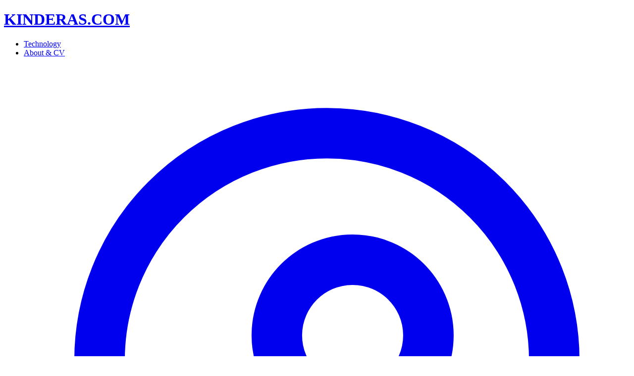

--- FILE ---
content_type: text/html
request_url: https://kinderas.com/
body_size: 58036
content:
<!doctype html>
<html lang="en">
	<head>
		<meta charset="utf-8" />
		<meta name="author" content="Jørn K" />
		<link rel="apple-touch-icon" sizes="180x180" href="/images/apple-touch-icon.png" />
		<link rel="icon" type="image/png" sizes="32x32" href="/images/favicon-32x32.png" />
		<link rel="icon" type="image/png" sizes="16x16" href="/images/favicon-16x16.png" />
		<link rel="mask-icon" href="/images/safari-pinned-tab.svg" color="#5bbad5" />
		<link rel="icon" href="/images/favicon.png" />
		<link rel="icon" type="image/x-icon" href="/images/favicon.ico" />
		<meta name="viewport" content="width=device-width, initial-scale=1" />
		
		<link href="./_app/immutable/assets/0.0G7YlLr5.css" rel="stylesheet"><!--[--><meta name="description" content="Kinderas.com - A collection of articles on server and client technologies such as AWS, Serverless, GraphQL, APIGateway, JavaScript, CSS, SCSS, Node.js, JAMStack and many others."/> <meta property="og:locale" content="en_US"/> <meta property="og:type" content="website"/> <meta content="Technology | Kinderås.com" property="og:title"/> <meta content="Kinderas.com - A collection of articles on server and client technologies such as AWS, Serverless, GraphQL, APIGateway, JavaScript, CSS, SCSS, Node.js, JAMStack and many others." property="og:description"/> <meta property="og:url" content="https://kinderas.com/"/> <meta property="og:site_name" content="Kinderas.com"/> <meta property="og:image" content="https://kinderas.com/images/apple-touch-icon.png"/> <!--[!--><!--]--> <!----><script type="application/ld+json">{"@context":"http://schema.org","@type":"BlogPosting","headline":"Technology | Kinderås.com","url":"https://kinderas.com/","name":"Technology","author":{"@type":"Person","name":"Jørn Kinderås"},"description":"Kinderas.com - A collection of articles on server and client technologies such as AWS, Serverless, GraphQL, APIGateway, JavaScript, CSS, SCSS, Node.js, JAMStack and many others."}</script><!----><!--]--><title>Technology | Kinderås.com</title>
	</head>
	<body class="bg-gray-900" data-sveltekit-preload-data="hover">
		<div style="display: contents"><!--[--><!--[--><!----><!--[!--><!--]--> <div class="container flex-col max-w-3xl px-4 pt-12 pb-24 mx-auto leading-7" data-sveltekit-preload-data=""><header class="mb-20"><a class="mb-5 no-underline uppercase" href="/"><h1 class="text-4xl sm:text-5xl font-bold tracking-tight text-white">KINDERAS.COM</h1></a> <nav class="mt-7"><ul class="text-base text-white" data-sveltekit-preload-data=""><!--[--><li class="inline mr-2 list-none uppercase"><!--[!--><a class="no-underline text-orange-500" href="/">Technology</a><!--]--></li><li class="inline mr-2 list-none uppercase"><!--[!--><a class="no-underline false" href="/about">About &amp; CV</a><!--]--></li><li class="inline mr-2 list-none uppercase"><!--[--><a href="/search" class="inline-block align-middle pb-[2px]" title="Go to the search page"><svg xmlns="http://www.w3.org/2000/svg" class="h-6 w-6 text-white" fill="none" viewBox="0 0 24 24" stroke="currentColor" stroke-width="2"><path stroke-linecap="round" stroke-linejoin="round" d="M8 16l2.879-2.879m0 0a3 3 0 104.243-4.242 3 3 0 00-4.243 4.242zM21 12a9 9 0 11-18 0 9 9 0 0118 0z"></path></svg><!----></a><!--]--></li><!--]--></ul><!----></nav></header> <main><!----><!----> <section><!--[--><article class="mb-8 pb-4 prose prose-invert"><a href="/technology/quick-tip-deploying-a-sveltekit-app-in-a-turborepo-to-cloudflare-pages" class="no-underline"><header><p class="text-sm text-gray-400 mb-1">Tue Sep 26 2023</p> <!--[!--><h2 class="font-bold tracking-wide mt-0">Quick tip: Deploying a SvelteKit app in a Turborepo to Cloudflare Pages</h2><!--]--></header> <p class="text-gray-400">This short article describes how to deploy a SvelteKit app inside a monorepo (using Turborepo) to Cloudflare pages.</p></a></article><article class="mb-8 pb-4 prose prose-invert"><a href="/technology/implementing-login-and-authentication-for-sveltekit-using-aws-cognito" class="no-underline"><header><p class="text-sm text-gray-400 mb-1">Fri Jul 21 2023</p> <!--[!--><h2 class="font-bold tracking-wide mt-0">Implementing login and authentication for SvelteKit using AWS Cognito</h2><!--]--></header> <p class="text-gray-400">In this article we'll describe how to use AWS Cognito for auth in a SvelteKit project. We will not be using any library such as AWS Amplify. The reason for this is that we want to understand all the steps required, and because external libraries can cause problems when running in Edge environments that doesn't support all of Node.js.</p></a></article><article class="mb-8 pb-4 prose prose-invert"><a href="/technology/quick-tip-debugging-a-sveltekit-project-using-visual-studio-code" class="no-underline"><header><p class="text-sm text-gray-400 mb-1">Thu Jul 06 2023</p> <!--[!--><h2 class="font-bold tracking-wide mt-0">Quick tip: Debugging a SvelteKit project using Visual Studio Code</h2><!--]--></header> <p class="text-gray-400">A Visual Studio Code (VSCode) launch config for SvelteKit that allows you to set breakpoints and debug your code inside VSCode. This works for both server side and client side debugging.</p></a></article><article class="mb-8 pb-4 prose prose-invert"><a href="/technology/a-simple-text-search-using-sanity-and-groq" class="no-underline"><header><p class="text-sm text-gray-400 mb-1">Fri Jun 30 2023</p> <!--[!--><h2 class="font-bold tracking-wide mt-0">A simple text search using Sanity and groq</h2><!--]--></header> <p class="text-gray-400">This post describes a way to use groq to search Sanity for content. This includes searching simple strings and portable text fields, then sorting the results by using the score and boost functions in groq.</p></a></article><article class="mb-8 pb-4 prose prose-invert"><a href="/technology/sanity-io-preview-in-a-sveltekit-project" class="no-underline"><header><p class="text-sm text-gray-400 mb-1">Tue Nov 08 2022</p> <!--[!--><h2 class="font-bold tracking-wide mt-0">Implementing Sanity.io preview in a SvelteKit project</h2><!--]--></header> <p class="text-gray-400">This article is a complete guide to implementing document preview in Sanity Studio targeting a SvelteKit site. We'll take a look at the setup for Sanity in brief, and we will focus mainly on the SvelteKit part, since there are plenty of resources for the Sanity config. </p></a></article><article class="mb-8 pb-4 prose prose-invert"><a href="/technology/quicktip-talking-to-sanity-in-a-project-running-on-netlify-edge" class="no-underline"><header><p class="text-sm text-gray-400 mb-1">Sat Oct 08 2022</p> <!--[!--><h2 class="font-bold tracking-wide mt-0">Quicktip: Integrating with Sanity from a project running on Netlify Edge</h2><!--]--></header> <p class="text-gray-400">A short post presenting an alternative to the official Sanity js client when querying data from a website running on Netlify Edge Functions.</p></a></article><article class="mb-8 pb-4 prose prose-invert"><a href="/technology/triggering-a-webhook-on-a-schedule" class="no-underline"><header><p class="text-sm text-gray-400 mb-1">Mon Sep 12 2022</p> <!--[!--><h2 class="font-bold tracking-wide mt-0">Quicktip: Triggering a webhook on a schedule using Github workflows</h2><!--]--></header> <p class="text-gray-400">Have you ever had the need to trigger a webhook on a schedule, like every hour? In this short article we'll take a look at how you can trigger a Vercel webhook every hour using Github workflows.</p></a></article><article class="mb-8 pb-4 prose prose-invert"><a href="/technology/implementing-federated-sign-out-when-using-next-auth-in-you-next-js-app" class="no-underline"><header><p class="text-sm text-gray-400 mb-1">Sun Aug 28 2022</p> <!--[!--><h2 class="font-bold tracking-wide mt-0">Implementing federated sign out when using next-auth in you Next.js app</h2><!--]--></header> <p class="text-gray-400">When using federated auth, such a Google or a custom oAuth &amp; OpenId Connect setup, a user will in some cases expect to be signed out from the original provider as well as your Next application. In this post I'll go into detail on how this can be achieved using next-auth v4.</p></a></article><article class="mb-8 pb-4 prose prose-invert"><a href="/technology/comparing-arrays-in-sanity-using-groq" class="no-underline"><header><p class="text-sm text-gray-400 mb-1">Fri Jun 17 2022</p> <!--[!--><h2 class="font-bold tracking-wide mt-0">Comparing arrays in Sanity using groq</h2><!--]--></header> <p class="text-gray-400">This article demos how to compare two array using groq queries in Sanity. This might be useful if you for example need to fetch articles with tags that overlap with a user specified list of tags.
</p></a></article><article class="mb-8 pb-4 prose prose-invert"><a href="/technology/validating-child-fields-in-sanity" class="no-underline"><header><p class="text-sm text-gray-400 mb-1">Sat May 21 2022</p> <!--[!--><h2 class="font-bold tracking-wide mt-0">Validating child fields in Sanity - Image object with alt text</h2><!--]--></header> <p class="text-gray-400">This post demonstrates how to do validation on child fields of an image with alt text in Sanity. This is very useful when you want to all your images to feature not only an image, but also fields like alt text and maybe a caption.</p></a></article><article class="mb-8 pb-4 prose prose-invert"><a href="/technology/fixing-the-react-invalid-hook-call-warning" class="no-underline"><header><p class="text-sm text-gray-400 mb-1">Wed May 04 2022</p> <!--[!--><h2 class="font-bold tracking-wide mt-0">Fixing the React «Invalid hook call» warning for Next.js projects</h2><!--]--></header> <p class="text-gray-400">This post presents a solution to the notorious «Invalid Hook Call» which can occur in projects using React. Especially when using monorepos. The solution explains in detail how to configure the «next.config.js» file to make sure that only one instance of React (and react-dom) is in use at the same time.</p></a></article><article class="mb-8 pb-4 prose prose-invert"><a href="/technology/debugging-a-next-js-project-in-visual-studio-code" class="no-underline"><header><p class="text-sm text-gray-400 mb-1">Mon Oct 04 2021</p> <!--[!--><h2 class="font-bold tracking-wide mt-0">Debugging a Next.js project in Visual Studio Code</h2><!--]--></header> <p class="text-gray-400">This is a step by step guide for debugging a Next.js project both for the server side and the client side using Visual Studio Code. This post describes the needed changes for the next config file, package.json and configuring launch configurations for VSCode.</p></a></article><article class="mb-8 pb-4 prose prose-invert"><a href="/technology/gatsby-stylesheet-over-inline-styles" class="no-underline"><header><p class="text-sm text-gray-400 mb-1">Sat Aug 28 2021</p> <!--[!--><h2 class="font-bold tracking-wide mt-0">Reducing Gatsby HTML file size by removing inline styles</h2><!--]--></header> <p class="text-gray-400">Sometimes Gatsby will generate large html files. You can shed some of this size by not inlining the css in the HTML files. This post describes one approach to reduce the file size of the html files generated by Gatsby by removing inline styles from HTML pages.</p></a></article><article class="mb-8 pb-4 prose prose-invert"><a href="/technology/using-vscode-to-debug-parcel-and-gatsby-projects" class="no-underline"><header><p class="text-sm text-gray-400 mb-1">Sat Jun 12 2021</p> <!--[!--><h2 class="font-bold tracking-wide mt-0">Using Visual Studio Code (VSCode) to debug Parcel and Gatsby projects</h2><!--]--></header> <p class="text-gray-400">This post describes how to set up Visual Studio Code (VSCode) to debug Parcel and Gatsby (build time and runtime) projects. A full launch configuration is provided in the post.</p></a></article><article class="mb-8 pb-4 prose prose-invert"><a href="/technology/quicktip-css-only-tooltip" class="no-underline"><header><p class="text-sm text-gray-400 mb-1">Thu Aug 27 2020</p> <!--[!--><h2 class="font-bold tracking-wide mt-0">QuickTip: Css only tool tip</h2><!--]--></header> <p class="text-gray-400">Tool tips can sometimes be useful to display things like help texts and similar. This post demonstrates how to create a tool tip without any JavaScript, only using HTML and CSS.</p></a></article><article class="mb-8 pb-4 prose prose-invert"><a href="/technology/using-css-line-clamp-to-truncate-text" class="no-underline"><header><p class="text-sm text-gray-400 mb-1">Sun Aug 02 2020</p> <!--[!--><h2 class="font-bold tracking-wide mt-0">QuickTip: Using CSS «line-clamp» to truncate text to a set number of lines</h2><!--]--></header> <p class="text-gray-400">A quick tip showing how to use the «line-clamp» property of css to truncate the lines of text in a HTML element.</p></a></article><article class="mb-8 pb-4 prose prose-invert"><a href="/technology/quicktip-matching-the-local-version-of-hugo-on-aws-amplify" class="no-underline"><header><p class="text-sm text-gray-400 mb-1">Tue Jun 09 2020</p> <!--[!--><h2 class="font-bold tracking-wide mt-0">QuickTip: Matching the local version of Hugo on AWS Amplify</h2><!--]--></header> <p class="text-gray-400">When using AWS Amplify and Hugo to build a static website, having different versions of Hugo locally and on Amplify can cause problems like syntax highlighting not working. This post explains how to fix that problem.</p></a></article><article class="mb-8 pb-4 prose prose-invert"><a href="/technology/jamstack-integrating-sanity-io-and-hugo" class="no-underline"><header><p class="text-sm text-gray-400 mb-1">Sat Jun 06 2020</p> <!--[!--><h2 class="font-bold tracking-wide mt-0">JAMStack: Integrating Sanity.io and Hugo</h2><!--]--></header> <p class="text-gray-400">A discussion and guide on using Hugo and Sanity to create a JAMStack website powered by a CMS.</p></a></article><article class="mb-8 pb-4 prose prose-invert"><a href="/technology/hosting-a-static-web-app-on-s3-and-cloudfront" class="no-underline"><header><p class="text-sm text-gray-400 mb-1">Wed Jan 29 2020</p> <!--[!--><h2 class="font-bold tracking-wide mt-0">Hosting a static web-app with AWS S3 and Cloudfront</h2><!--]--></header> <p class="text-gray-400">A step by step guide on hosting a static web-site on AWS S3 and serving it through AWS Cloudfront over https</p></a></article><article class="mb-8 pb-4 prose prose-invert"><a href="/technology/optimizing-your-aws-lambda-bundle-size-quicktip" class="no-underline"><header><p class="text-sm text-gray-400 mb-1">Thu Nov 28 2019</p> <!--[!--><h2 class="font-bold tracking-wide mt-0">Optimizing your AWS Lambda bundle size - Quicktip</h2><!--]--></header> <p class="text-gray-400">A guide to optimizing the size of the AWS Lambda deploy package for Node.js</p></a></article><article class="mb-8 pb-4 prose prose-invert"><a href="/technology/hosting-a-static-web-app-on-a-custom-domain-with-aws-s3-and-cloudflare" class="no-underline"><header><p class="text-sm text-gray-400 mb-1">Sat Feb 02 2019</p> <!--[!--><h2 class="font-bold tracking-wide mt-0">AWS: Hosting a static web-app on a custom domain with AWS S3 and Cloudflare</h2><!--]--></header> <p class="text-gray-400">A step by step guide on hosting a static web-app on Amazon S3 and exposing it using a custom (https) domain through Cloudflare.</p></a></article><article class="mb-8 pb-4 prose prose-invert"><a href="/technology/aws-using-elastic-beanstalk-as-a-private-backend-for-the-api-gateway" class="no-underline"><header><p class="text-sm text-gray-400 mb-1">Sun Jan 20 2019</p> <!--[!--><h2 class="font-bold tracking-wide mt-0">AWS: Using Elastic Beanstalk as a private backend for the API Gateway</h2><!--]--></header> <p class="text-gray-400">This quick-guide intends to explain the basics of configuring a private backend/service utilizing an Elastic Beanstalk app (EBS) residing within a VPC. The methods of the EBS will be made available through the API Gateway using a VPC Link.</p></a></article><article class="mb-8 pb-4 prose prose-invert"><a href="/technology/a-drawing-application" class="no-underline"><header><p class="text-sm text-gray-400 mb-1">Thu Mar 13 2014</p> <!--[!--><h2 class="font-bold tracking-wide mt-0">A simple drawing app using JavaScript</h2><!--]--></header> <p class="text-gray-400">A step by step guide to using the HTML Canvas element to create a simple free hand drawing application</p></a></article><article class="mb-8 pb-4 prose prose-invert"><a href="/technology/a-simple-rich-text-editor" class="no-underline"><header><p class="text-sm text-gray-400 mb-1">Tue Feb 18 2014</p> <!--[!--><h2 class="font-bold tracking-wide mt-0">A simple rich-text editor</h2><!--]--></header> <p class="text-gray-400">A step by step guide to using HTML «contentEditable» attribute on an HTML element to create a simple rich text editor</p></a></article><!--]--></section><!----><!----></main></div><!----><!--]--> <!--[!--><!--]--><!--]-->
			
			<script>
				{
					__sveltekit_1y3cm4e = {
						base: new URL(".", location).pathname.slice(0, -1)
					};

					const element = document.currentScript.parentElement;

					Promise.all([
						import("./_app/immutable/entry/start.D0ZgtDBE.js"),
						import("./_app/immutable/entry/app.DmHjGTJm.js")
					]).then(([kit, app]) => {
						kit.start(app, element, {
							node_ids: [0, 2],
							data: [{type:"data",data:{preview:false},uses:{}},{type:"data",data:{posts:[{_createdAt:"2023-09-26T14:37:39Z",_id:"cbade07f-53d4-4507-8938-900ed90b1c03",_rev:"TGixcXTedD0LJJIoII6LN7",_type:"techPost",_updatedAt:"2023-09-26T14:55:59Z",body:[{_key:"1e0d9c5d6ad2",_type:"block",children:[{_key:"aaaedb2f9f310",_type:"span",marks:[],text:"This short article describes how to deploy a SvelteKit app inside a monorepo (using Turborepo) to Cloudflare pages."}],markDefs:[],style:"normal"},{_key:"46d57439bfa7",_type:"block",children:[{_key:"b9d9bd143d1f",_type:"span",marks:[],text:"To prepare your SvelteKit app for deployment to Cloudflare Pages you need to use the "},{_key:"efb59bc9979a",_type:"span",marks:["580eb23b5769"],text:"Cloudflare adapter"},{_key:"f7bb213b0068",_type:"span",marks:[],text:". See the full description of how to configure your app in the official "},{_key:"575fdd21e226",_type:"span",marks:["cc892f622d6b"],text:"documentation."}],markDefs:[{_key:"cc892f622d6b",_type:"link",href:"https://developers.cloudflare.com/pages/framework-guides/deploy-a-svelte-site/"},{_key:"580eb23b5769",_type:"link",href:"https://kit.svelte.dev/docs/adapter-cloudflare"}],style:"normal"},{_key:"d737026f0250",_type:"block",children:[{_key:"7fb60553871e",_type:"span",marks:[],text:"When you have set up the app in the monorepo, you are ready to deploy it."}],markDefs:[],style:"normal"},{_key:"76449525848f",_type:"block",children:[{_key:"6e603af6ca2b",_type:"span",marks:[],text:"Create a new page under «Workers and Pages» in the Clouflare Dashboard. The config should be as follows:"}],markDefs:[],style:"normal"},{_key:"237c0c4eaa11",_type:"block",children:[{_key:"1af97b0bff44",_type:"span",marks:[],text:"I'm assuming that the SvelteKit app is called «web-sveltekit», update this as needed"}],markDefs:[],style:"blockquote"},{_key:"3181f75e9690",_type:"block",children:[{_key:"d5a241ef833e",_type:"span",marks:["strong"],text:"Build command:"},{_key:"61ff65c561a4",_type:"span",marks:[],text:" "},{_key:"2f84238a924f",_type:"span",marks:["code"],text:"npx turbo run build --filter=web-sveltekit..."}],level:1,listItem:"bullet",markDefs:[],style:"normal"},{_key:"cd1b441ae4e1",_type:"block",children:[{_key:"aeb5bdf42ff2",_type:"span",marks:["strong"],text:"Build output directory:"},{_key:"ed34099b0726",_type:"span",marks:[],text:" "},{_key:"c5e97e55424a",_type:"span",marks:["code"],text:"/apps/web-sveltekit/.svelte-kit/cloudflare"}],level:1,listItem:"bullet",markDefs:[],style:"normal"},{_key:"93e7b5e8c66b",_type:"block",children:[{_key:"4d9fd76c592b",_type:"span",marks:["strong"],text:"Root directory:"},{_key:"42734aed6bf3",_type:"span",marks:[],text:" "},{_key:"68f24f4e64ff",_type:"span",marks:["code"],text:"/"}],level:1,listItem:"bullet",markDefs:[],style:"normal"},{_key:"72a2a2d8ff6c",_type:"block",children:[{_key:"94cacecf23f7",_type:"span",marks:[],text:"Cloudflare pages will detect your build system (yarn, npm, ..) and run the correct install command from the root of your project. It will then use turbo to run build for only your SvelteKit app (that's what the filter does). It then looks in the «build output directory» for the code to deploy."}],markDefs:[],style:"normal"},{_key:"8cb103bb741a",_type:"block",children:[{_key:"a5294ce24884",_type:"span",marks:[],text:"That's it."}],markDefs:[],style:"normal"}],categories:[{_key:"5e48100d01f9",_ref:"3fc9ea7f-64ef-4ed1-8b9a-8604ebed4d42",_type:"reference"}],description:"This short article describes how to deploy a SvelteKit app inside a monorepo (using Turborepo) to Cloudflare pages.",publishedAt:"2023-09-26T14:39:13.067Z",slug:"quick-tip-deploying-a-sveltekit-app-in-a-turborepo-to-cloudflare-pages",title:"Quick tip: Deploying a SvelteKit app in a Turborepo to Cloudflare Pages"},{_createdAt:"2023-07-21T14:06:14Z",_id:"474198ee-b634-4d97-945a-5df32efbfa4e",_rev:"QPn53juh7anZS32MHgVvMZ",_type:"techPost",_updatedAt:"2023-11-12T12:26:37Z",body:[{_key:"a2748d0c39ac",_type:"block",children:[{_key:"f57b733028d70",_type:"span",marks:[],text:"In this article we'll describe how to use AWS Cognito for auth in a SvelteKit project. We will not be using any library such as AWS Amplify. The reason for this is that we want to understand all the steps required, and because external libraries can cause problems when running in Edge environments that doesn't support all of Node.js."}],markDefs:[],style:"normal"},{_key:"b3c17a027897",_type:"block",children:[{_key:"13ca8b484b46",_type:"span",marks:[],text:"Overall architecture"}],markDefs:[],style:"h2"},{_key:"8d495b5d7994",_type:"block",children:[{_key:"76c65ffe5c98",_type:"span",marks:[],text:"We are using the AWS Cognito provided login page (no custom login UI)"}],level:1,listItem:"bullet",markDefs:[],style:"normal"},{_key:"d34aef7c59f6",_type:"block",children:[{_key:"8f7072ab5104",_type:"span",marks:[],text:"All communication with AWS Cognito is server to server"}],level:1,listItem:"bullet",markDefs:[],style:"normal"},{_key:"b5664d564d8e",_type:"block",children:[{_key:"aa58314710f2",_type:"span",marks:[],text:"Tokens are stored in cookies"}],level:1,listItem:"bullet",markDefs:[],style:"normal"},{_key:"2a5c5b29da2b",_type:"block",children:[{_key:"cf110e929b960",_type:"span",marks:[],text:"Configuring AWS Cognito."}],markDefs:[],style:"h2"},{_key:"0eabdfc0c784",_type:"block",children:[{_key:"c5ddeab279240",_type:"span",marks:[],text:"Before we get into the application implementation, we need to configure AWS Cognito."}],markDefs:[],style:"normal"},{_key:"0105e2b224fc",_type:"block",children:[{_key:"0ef40a83b26d",_type:"span",marks:[],text:"For this example we'll be using the hosted UI provided by Cognito, however you can implement your own sign in page if you need to."}],markDefs:[],style:"normal"},{_key:"db25afdf45c0",_type:"block",children:[{_key:"4fa83799fafd",_type:"span",marks:[],text:"To configure Cognito you can follow the "},{_key:"a5e9b88de72b",_type:"span",marks:["386556ff5620"],text:"documentation provided by AWS"},{_key:"95dba9dcda25",_type:"span",marks:[],text:". Just use the defaults, and see the section below when configuring the app client."}],markDefs:[{_key:"386556ff5620",_type:"link",href:"https://docs.aws.amazon.com/cognito/latest/developerguide/getting-started-with-cognito-user-pools.html"}],style:"normal"},{_key:"3a5c3cef0858",_type:"block",children:[{_key:"b863cfb15bad",_type:"span",marks:[],text:"Setting up the app client"}],markDefs:[],style:"h3"},{_key:"dcce14d6ca0a",_type:"block",children:[{_key:"3e4962840478",_type:"span",marks:[],text:"Since we are handling all communication with the "},{_key:"c805a63e56c6",_type:"span",marks:["e156f2f45041"],text:"Cognito API"},{_key:"00646c5ba248",_type:"span",marks:[],text:" from the server side, we will use the Confidential client option when configuring the App Client during the Cognito setup (see the image below)."}],markDefs:[{_key:"e156f2f45041",_type:"link",href:"https://docs.aws.amazon.com/cognito/latest/developerguide/cognito-userpools-server-contract-reference.html"}],style:"normal"},{_key:"00417dd82fb2",_type:"block",children:[{_key:"3302a19b1406",_type:"span",marks:[],text:"Note: For the "},{_key:"09fab5afc90e",_type:"span",marks:["strong"],text:"Hosted UI - Allowed callback URLs"},{_key:"7c3054438538",_type:"span",marks:[],text:" section you can use "},{_key:"181f85b90804",_type:"span",marks:["code"],text:"http://localhost:5173/callback/."},{_key:"48012e98adbf",_type:"span",marks:[],text:" This can be updated later."}],markDefs:[],style:"normal"},{_key:"cdcf07c2c3c5",_type:"image",alt:"A screenshot of the AWS Cognito app client configuration wizard. The Confidential client option is selected.",asset:{_ref:"image-22bce43bf073fac62a1c12399629a0a71e033621-1626x1148-png",_type:"reference"},caption:"Use the «Confidential client» option when configuring the App Client",lazy:true},{_key:"d9abb05fb4db",_type:"block",children:[{_key:"067e5d6fa1900",_type:"span",marks:[],text:"Summary of App client setting"}],markDefs:[],style:"h4"},{_key:"5fa2010b4b7a",_type:"block",children:[{_key:"e8b625b8a0e4",_type:"span",marks:[],text:"Anything not mentioned below can be left as the default values suggested by the setup wizard."}],markDefs:[],style:"normal"},{_key:"dbfbdece10e6",_type:"block",children:[{_key:"a134efbc7da00",_type:"span",marks:[],text:"App client"}],level:1,listItem:"bullet",markDefs:[],style:"normal"},{_key:"13f79207c022",_type:"block",children:[{_key:"0ecd8b5a439d",_type:"span",marks:[],text:"App type - "},{_key:"720340b0cb8a",_type:"span",marks:["em"],text:"Confidential client"}],level:2,listItem:"bullet",markDefs:[],style:"normal"},{_key:"f5e379efb8d8",_type:"block",children:[{_key:"8486fd150528",_type:"span",marks:[],text:"App client name - ["},{_key:"0aa25c506937",_type:"span",marks:["em"],text:"can be anything you want"},{_key:"f956518653a5",_type:"span",marks:[],text:"] "}],level:2,listItem:"bullet",markDefs:[],style:"normal"},{_key:"8909c2e05a79",_type:"block",children:[{_key:"18700559a233",_type:"span",marks:[],text:"Client secret - "},{_key:"203e9570af2b",_type:"span",marks:["em"],text:"Generate a client secret"},{_key:"c9e8c1b3678a",_type:"span",marks:[],text:" selected"}],level:2,listItem:"bullet",markDefs:[],style:"normal"},{_key:"7156594c13ad",_type:"block",children:[{_key:"c16528cab4be",_type:"span",marks:[],text:"Leave the rest to default values"}],level:2,listItem:"bullet",markDefs:[],style:"normal"},{_key:"60fb05b8ab3c",_type:"block",children:[{_key:"e3f131b5dd8b",_type:"span",marks:[],text:"Hosted UI settings"}],level:1,listItem:"bullet",markDefs:[],style:"normal"},{_key:"67a0ea6462fd",_type:"block",children:[{_key:"4f7d108121b1",_type:"span",marks:[],text:"Allowed callback URLs - "},{_key:"39edd3810cc4",_type:"span",marks:["em"],text:"http://localhost:5173/callback/"}],level:2,listItem:"bullet",markDefs:[],style:"normal"},{_key:"24312dfccc0a",_type:"block",children:[{_key:"64fb8536ef54",_type:"span",marks:[],text:"The SvelteKit app"}],markDefs:[],style:"h2"},{_key:"0d4fef7774dd",_type:"block",children:[{_key:"0cbdcbd645440",_type:"span",marks:[],text:"Go ahead and create a basic SvelteKit app as "},{_key:"6dd100bce02c",_type:"span",marks:["940064f15e9a"],text:"described in the documentation"},{_key:"c9b9384da9bd",_type:"span",marks:[],text:"."}],markDefs:[{_key:"940064f15e9a",_type:"link",href:"https://kit.svelte.dev/docs/creating-a-project"}],style:"normal"},{_key:"6a05332a93c3",_type:"block",children:[{_key:"0e51257c76980",_type:"span",marks:[],text:"There are 4 main subjects we are going to cover."}],markDefs:[],style:"normal"},{_key:"695df7fe7a0b",_type:"block",children:[{_key:"f8bd926dd26a0",_type:"span",marks:[],text:"Allowing the user to sign in or create a user"}],level:1,listItem:"number",markDefs:[],style:"normal"},{_key:"b3c7c555776f",_type:"block",children:[{_key:"39d911b021d6",_type:"span",marks:[],text:"Getting id, access and refresh tokens "}],level:1,listItem:"number",markDefs:[],style:"normal"},{_key:"9b30f16116b3",_type:"block",children:[{_key:"7db51f35d37e",_type:"span",marks:[],text:"Protecting certain routes/pages"}],level:1,listItem:"number",markDefs:[],style:"normal"},{_key:"de850d8764a0",_type:"block",children:[{_key:"ca6164ab6677",_type:"span",marks:[],text:"Updating the id and access token using the refresh token "}],level:1,listItem:"number",markDefs:[],style:"normal"},{_key:"92ba8704df5b",_type:"block",children:[{_key:"0ed786e33d4e",_type:"span",marks:[],text:"The basic setup for the SvelteKit project"}],markDefs:[],style:"h3"},{_key:"fe7036c9d686",_type:"block",children:[{_key:"28ceb0fd736b",_type:"span",marks:[],text:"The project has three routes."}],markDefs:[],style:"normal"},{_key:"a0df500854c7",_type:"block",children:[{_key:"410a4823968b",_type:"span",marks:[],text:"Home route - ("},{_key:"f7ae86ee6ab2",_type:"span",marks:["strong"],text:"/"},{_key:"9819d03fe386",_type:"span",marks:[],text:") Shows a login link and the email of the logged in user"}],level:1,listItem:"number",markDefs:[],style:"normal"},{_key:"b5540f083829",_type:"block",children:[{_key:"6c6f3be05413",_type:"span",marks:[],text:"Callback - ("},{_key:"89ae7f18e8dc",_type:"span",marks:["strong"],text:"/callback"},{_key:"09c81839523f",_type:"span",marks:[],text:") This is the callback url we used when setting up the App Client in the «Setting up Cognito» section above."}],level:1,listItem:"number",markDefs:[],style:"normal"},{_key:"eba7b0cbbe02",_type:"block",children:[{_key:"17cc4e2f0633",_type:"span",marks:[],text:"Server hook - This is a server hook that handles tokens and cookies."}],level:1,listItem:"number",markDefs:[],style:"normal"},{_key:"00207d4b2417",_type:"block",children:[{_key:"458bbf7cbafb",_type:"span",marks:[],text:"Protected - ("},{_key:"63a5deca93a9",_type:"span",marks:["strong"],text:"/protected"},{_key:"8db6cae2ae35",_type:"span",marks:[],text:") This route requires a valid token"}],level:1,listItem:"number",markDefs:[],style:"normal"},{_key:"6f4b19da36f5",_type:"block",children:[{_key:"d4de00298817",_type:"span",marks:[],text:"We will also need some environment variables. Create an "},{_key:"0a2f1a00a165",_type:"span",marks:["code"],text:".env"},{_key:"408b9b633663",_type:"span",marks:[],text:" file and add the variables as follows:"}],markDefs:[],style:"normal"},{_key:"968a2d9d6e44",_type:"block",children:[{_key:"843c982cc54f0",_type:"span",marks:["strong"],text:"COGNITO_CLIENT_ID"},{_key:"a8a93fdea369",_type:"span",marks:[],text:" - You'll find this under «App client information» as «Client ID» after you have created the App Client."}],level:1,listItem:"bullet",markDefs:[],style:"normal"},{_key:"a043494f4afd",_type:"block",children:[{_key:"66fa27fe3ee0",_type:"span",marks:["strong"],text:"COGNITO_CLIENT_SECRET"},{_key:"4faf5b5994ac",_type:"span",marks:[],text:" - Found right below the Client id as «Client secret»."}],level:1,listItem:"bullet",markDefs:[],style:"normal"},{_key:"81c20d56338c",_type:"block",children:[{_key:"9a9e3dea2c7a",_type:"span",marks:["strong"],text:"COGNITO_BASE_URI"},{_key:"7f55137b1e5e",_type:"span",marks:[],text:" - This is the «Cognito domain» for your user pool, for under your user pool, App Integration, Configuration for all app clients."}],level:1,listItem:"bullet",markDefs:[],style:"normal"},{_key:"e17808425873",_type:"block",children:[{_key:"1d2f899e9569",_type:"span",marks:["strong"],text:"CF_PAGES_URL"},{_key:"9fa9e6dba105",_type:"span",marks:[],text:" - This is the url for the SvelteKit app. Since I'm using Cloudflare this is automatically provided. Locally you can set this to "},{_key:"f14b8e7c9e4c",_type:"span",marks:["code"],text:"http://localhost:5173/"}],level:1,listItem:"bullet",markDefs:[],style:"normal"},{_key:"68200dc3687d",_type:"block",children:[{_key:"8e06b319d6c40",_type:"span",marks:[],text:"Presenting a way for the user to sign in or create a user"}],markDefs:[],style:"h3"},{_key:"0f956496a72f",_type:"block",children:[{_key:"669b888dc2c0",_type:"span",marks:[],text:"Let's start with the root page and add a link for the user to sign in, and display the users e-mail if a user is signed in. Here are the Svelte file and the server side loader function for the home page. "}],markDefs:[],style:"normal"},{_key:"f1ac16d6e0aa",_type:"code",code:"// src/routes/+page.svelte\n\u003Cscript lang=\"ts\">\n\timport type { PageData } from \"./$types\";\n\n\texport let data: PageData;\n\u003C/script>\n\n\u003Ch1>Auth demo\u003C/h1>\n\u003Ca href={data.signInUrl}>Sign in (or sign up)\u003C/a>\n{#if data.email}\n\t\u003Cp>Logged in as {data.email}\u003C/p>\n{/if}",language:"typescript"},{_key:"8ceeb809c97c",_type:"code",code:"// src/routes/+page.server.ts\nimport type { PageServerLoad } from \"./$types\";\nimport { getSignInUrl } from \"./server/helpers\";\n\nexport const load = (async ({ locals }) => {\n\tconst signInUrl = getSignInUrl();\n\n\treturn { signInUrl, email: locals.user?.email };\n}) satisfies PageServerLoad;",language:"typescript"},{_key:"f876a3abc6bf",_type:"block",children:[{_key:"2eb9fab27b27",_type:"span",marks:[],text:"Note: You don't need to generate the sign-in url on the server side, I just like to keep all auth logic on the server side."}],markDefs:[],style:"blockquote"},{_key:"f55e3f5f9896",_type:"block",children:[{_key:"09b45c63d0ee",_type:"span",marks:[],text:"The "},{_key:"77dcd51af1a5",_type:"span",marks:["code"],text:"getSignInUrl()"},{_key:"641d3e7a3ff6",_type:"span",marks:[],text:" function below creates a url to the Cognito domain and the /login path. It passes all the credentials and a redirect url, which decided where to send the user after a successful login."}],markDefs:[],style:"normal"},{_key:"29f788fc317a",_type:"code",code:"/**\n * Generate the URL to redirect the user to for signing in.\n * @see https://docs.aws.amazon.com/cognito/latest/developerguide/login-endpoint.html\n */\nexport function getSignInUrl(): string {\n\tconst baseUrl = env.COGNITO_BASE_URI;\n\tconst clientId = env.COGNITO_CLIENT_ID;\n\n\t// The login api endpoint with the required parameters.\n\tconst loginUrl = new URL(\"/login\", baseUrl);\n\tloginUrl.searchParams.set(\"response_type\", \"code\");\n\tloginUrl.searchParams.set(\"client_id\", clientId);\n\tloginUrl.searchParams.set(\"redirect_uri\", getRedirectUrl());\n\tloginUrl.searchParams.set(\"scope\", \"email openid phone\");\n\n\treturn loginUrl.toString();\n}",language:"typescript"},{_key:"874b0592ff8a",_type:"block",children:[{_key:"1f5ee41f2531",_type:"span",marks:[],text:"The "},{_key:"29affe18df63",_type:"span",marks:["code"],text:"getRedirectUrl()"},{_key:"359a555c28e0",_type:"span",marks:[],text:" function looks like below."}],markDefs:[],style:"normal"},{_key:"6f16dadc77d6",_type:"block",children:[{_key:"31868a704286",_type:"span",marks:[],text:"It's really important that this this url exactly matches the url you added to the «Allowed callback URLs» list in the App Client setup, including any trailing slashes!"}],markDefs:[],style:"blockquote"},{_key:"71593e0324ba",_type:"code",code:"/**\n * Make sure that the redirect URL is always the same as the one configured in Cognito.\n */\nfunction getRedirectUrl(): string {\n\treturn new URL(\"/auth-demo/callback/\", env.CF_PAGES_URL).toString();\n}",language:"typescript"},{_key:"d7b6e15d2b40",_type:"block",children:[{_key:"40a6833795ce",_type:"span",marks:[],text:"If the user clicks the «Sign in (or sign up)» link, they will end up on the Cognito hosted login page. They can create a user or log in. "}],markDefs:[],style:"normal"},{_key:"38f91c8b6c93",_type:"block",children:[{_key:"e095c435dc6c",_type:"span",marks:[],text:""}],markDefs:[],style:"normal"},{_key:"01d4e6f5953d",_type:"image",alt:"A screen shot of the AWS Cognito default login UI for an app client",asset:{_ref:"image-9d2aef84d2701a5a14c390368fe3aa3a2dcf5c99-910x826-png",_type:"reference"},caption:"The default login page provided by AWS Cognito",lazy:true},{_key:"8aa085a93b5e",_type:"block",children:[{_key:"2b6c83b9ad33",_type:"span",marks:[],text:"After creating a new user or logging in they are redirected to the url we passed via the "},{_key:"6a8a8478319f",_type:"span",marks:["code"],text:"redirect_url"},{_key:"c52e06be7f6e",_type:"span",marks:[],text:" parameter. That url doesn't exist yet. Let's take a look at this route next."}],markDefs:[],style:"normal"},{_key:"382e676fb805",_type:"block",children:[{_key:"b8fd467f15dc",_type:"span",marks:[],text:"Handling logins and generating tokens"}],markDefs:[],style:"h3"},{_key:"b2bc56517995",_type:"block",children:[{_key:"d2d504d36bd6",_type:"span",marks:[],text:"When the login Cognito page has handled creating the user, or logging the user in, it will redirect to the "},{_key:"2c19dd6f2eb7",_type:"span",marks:["code"],text:"redirect_url"},{_key:"1a1c1d7437f3",_type:"span",marks:[],text:" we generated for the login link via the "},{_key:"6ba6c46e26ac",_type:"span",marks:["code"],text:"getSignInUrl()"},{_key:"68bcfcf83374",_type:"span",marks:[],text:" function above. The path for this route will be "},{_key:"cc2ead49da6e",_type:"span",marks:["code"],text:"/callback"},{_key:"7a68d8481849",_type:"span",marks:[],text:". (This is the url you added to the Allowed callback URLs in the App Client when configuring Cognito)."}],markDefs:[],style:"normal"},{_key:"06b2fe13fd5c",_type:"block",children:[{_key:"f0775019618a",_type:"span",marks:[],text:"The callback route is an API route, not a page. It's role is to handle the code passed to it from the Cognito login system and swap it for tokens. This is called a «"},{_key:"aba0290aac0d",_type:"span",marks:["e7f92ba1f38f"],text:"Authorization code grant"},{_key:"46cf348bfbf3",_type:"span",marks:[],text:"» flow, using OAuth terminology."}],markDefs:[{_key:"e7f92ba1f38f",_type:"link",href:"https://oauth.net/2/grant-types/authorization-code/#:~:text=The%20Authorization%20Code%20grant%20type,to%20request%20an%20access%20token."}],style:"normal"},{_key:"fbd7f2c70907",_type:"block",children:[{_key:"917f81977306",_type:"span",marks:[],text:"Let's create the "},{_key:"f43bff86c535",_type:"span",marks:["code"],text:"src/routes/callback/+server.ts"},{_key:"9c168c2d20fe",_type:"span",marks:[],text:" and see what the steps are for this route."}],markDefs:[],style:"normal"},{_key:"19a6c4347612",_type:"block",children:[{_key:"e8454402e3e1",_type:"span",marks:[],text:"The authorization code is passed as a query param called "},{_key:"722177b9e331",_type:"span",marks:["code"],text:"code"},{_key:"dab4f598e0c5",_type:"span",marks:[],text:". We need to fetch the code and validate that it exists."}],level:1,listItem:"bullet",markDefs:[],style:"normal"},{_key:"0421de207e04",_type:"block",children:[{_key:"a08890889348",_type:"span",marks:[],text:"We pass the code along with our credentials to the "},{_key:"561e131a01d4",_type:"span",marks:["code"],text:"/oauth2/token/"},{_key:"c598202f111b",_type:"span",marks:[],text:" path and get some tokens back. This is done using the "},{_key:"9c378d5a197d",_type:"span",marks:["code"],text:"getTokens()"},{_key:"5517e8062e61",_type:"span",marks:[],text:" function."}],level:1,listItem:"bullet",markDefs:[],style:"normal"},{_key:"360e18b06b51",_type:"block",children:[{_key:"131b68177dd9",_type:"span",marks:[],text:"Then we store the id token and the refresh token in cookies to be used later (in the server hook)."}],level:1,listItem:"bullet",markDefs:[],style:"normal"},{_key:"c8f247eda4ce",_type:"block",children:[{_key:"baa0202929a4",_type:"span",marks:[],text:"Then we redirect back to the home page."}],level:1,listItem:"bullet",markDefs:[],style:"normal"},{_key:"ec79d35d8bb1",_type:"block",children:[{_key:"a58d64261021",_type:"span",marks:[],text:"A note on refresh tokens. You might have heard that it's a bad idea to a store refresh token locally on the users machine. This is true, unless you have a revocation strategy, as Cognito does. Refresh tokens can be invalidated at any point in Cognito (via the api or by logging the user out), And, with short lived access and id tokens the refresh token will be validated by Cognito whenever new access and id tokens are requested."}],markDefs:[],style:"blockquote"},{_key:"7467846addef",_type:"code",code:"// src/routes/callback/+server.ts\nimport type { RequestHandler } from \"./$types\";\nimport { getTokens } from \"../server/helpers\";\nimport { error, redirect } from \"@sveltejs/kit\";\n\nexport const GET: RequestHandler = async ({ url, cookies }) => {\n\tconst code = url.searchParams.get(\"code\");\n\n\tif (!code) {\n\t\tthrow error(500, \"No code provided\");\n\t}\n\n\tlet tokens = null;\n\ttry {\n\t\ttokens = await getTokens({ code });\n\t} catch (e) {\n\t\tconsole.error(e);\n\t\treturn new Response(JSON.stringify(e), { status: 500 });\n\t}\n\n\tif (tokens && tokens.access_token && tokens.id_token && tokens.refresh_token) {\n\t\t// Set the expire time for the refresh token\n\t\t// This is set in the Cognito console to 30 days by default\n\t\t// so we'll use 29 days here.\n\t\t// When the refresh token expires, the user will\n\t\t// have to log in again\n\t\tconst refreshExpire = new Date();\n\t\trefreshExpire.setDate(refreshExpire.getDate() + 29);\n\t\tcookies.set(\"refresh_token\", tokens.refresh_token, {\n\t\t\tpath: \"/\",\n\t\t\texpires: refreshExpire\n\t\t});\n\n\t\t// Get the expire time for the id token\n\t\t// and set a cookie.\n\t\tconst idExpires = new Date();\n\t\tidExpires.setSeconds(idExpires.getSeconds() + tokens.expires_in);\n\t\tcookies.set(\"id_token\", tokens.id_token, { path: \"/\", expires: idExpires });\n\n\t\t// Redirect back to the home page\n\t\tthrow redirect(307, \"/\");\n\t} else {\n\t\treturn new Response(JSON.stringify(tokens), { status: 500 });\n\t}\n};\n",language:"typescript"},{_key:"dacce1a7791b",_type:"block",children:[{_key:"c837fec48e80",_type:"span",marks:[],text:"Now, let's take a look at the "},{_key:"bc24cf8898cb",_type:"span",marks:["code"],text:"getTokens()"},{_key:"baa0d09261e8",_type:"span",marks:[],text:" function. "}],markDefs:[],style:"normal"},{_key:"af76f3237063",_type:"block",children:[{_key:"8a34402b44d6",_type:"span",marks:[],text:"This function can handle both generating the initial tokens using an authorization code, as well as taking a refresh token and fetching updated id and access tokens. We'll see how to refresh the tokens using this function later when we implement the server hook."}],markDefs:[],style:"normal"},{_key:"02b347344ba7",_type:"code",code:"interface Tokens {\n\taccess_token: string;\n\tid_token: string;\n\ttoken_type: \"Bearer\";\n\texpires_in: number;\n\trefresh_token?: string;\n}\n\ninterface TokenPayload {\n    // Are we passing an auth code or a refresh token\n\tgrant_type: \"authorization_code\" | \"refresh_token\";\n\tclient_id: string;\n\tclient_secret: string;\n\tredirect_uri: string;\n\tcode?: string;\n\trefresh_token?: string;\n}\n\ninterface TokenOptionsCode {\n\tcode: string;\n\trefreshToken?: never;\n}\n\ninterface TokenOptionsRefresh {\n\tcode?: never;\n\trefreshToken: string;\n}\n\ntype TokenOptions = TokenOptionsCode | TokenOptionsRefresh;\n\n/**\n * This function can either generate tokens from a code or from a refresh token.\n * If a code is provided, this all tokens is generated (requires a fresh login)\n * If a refresh token is provided, only the access/id token is updated.\n * @see https://docs.aws.amazon.com/cognito/latest/developerguide/token-endpoint.html\n */\nexport async function getTokens(options: TokenOptions) {\n\tconst baseUrl = env.COGNITO_BASE_URI;\n\tconst clientId = env.COGNITO_CLIENT_ID;\n\tconst clientSecret = env.COGNITO_CLIENT_SECRET;\n\n\t// Generate the Authorization header value (basic auth) using the client ID and secret.\n\tconst authHeader = btoa(`${clientId}:${clientSecret}`);\n\n\t// The token api endpoint.\n\tconst url = new URL(\"/oauth2/token/\", baseUrl);\n\n\t// BodyObject\n\tconst bodyObj: TokenPayload = {\n\t\t// If a code is passed, use the authorization_code grant type.\n\t\t// If a refresh token is passed, use the refresh_token grant type.\n\t\tgrant_type: options.code ? \"authorization_code\" : \"refresh_token\",\n\t\tclient_id: clientId,\n\t\tclient_secret: clientSecret,\n\t\tredirect_uri: getRedirectUrl()\n\t};\n\n\t// Add the code or refresh token to the body object depending on the options.\n\tif (options.code) bodyObj.code = options.code;\n\tif (options.refreshToken) bodyObj.refresh_token = options.refreshToken;\n\n\t// Serialize the body object to a string.\n\tconst body: string = Object.entries(bodyObj)\n\t\t.map(([k, v]) => `${k}=${v}`)\n\t\t.join(\"&\");\n\n\t// Make the request and return the response.\n\tconst response = await fetch(url.toString(), {\n\t\tmethod: \"POST\",\n\t\theaders: {\n\t\t\t// The headers as defined in the Cognito docs.\n\t\t\t\"Content-Type\": \"application/x-www-form-urlencoded\",\n\t\t\tAuthorization: `Basic ${authHeader}`\n\t\t},\n\t\tbody\n\t});\n\n\treturn (await response.json()) as Tokens;\n}",language:"typescript"},{_key:"06da89e85d36",_type:"block",children:[{_key:"161aa62c3d88",_type:"span",marks:[],text:"Protecting routes and refreshing tokens"}],markDefs:[],style:"h3"},{_key:"ffa570b73a6c",_type:"block",children:[{_key:"a2d68297a9fa",_type:"span",marks:[],text:"The last part of (this long ass article) is the "},{_key:"459286094afb",_type:"span",marks:["fa6c09e78611"],text:"server hook handle function"},{_key:"c6694119378c",_type:"span",marks:[],text:". The server hook is a SvelteKit specific feature, in other frameworks you might know it as middleware. We'll define the hook at "},{_key:"640bb5a12e9c",_type:"span",marks:["code"],text:"src/hooks.server.ts"},{_key:"1585f0670bd0",_type:"span",marks:[],text:" and implement the "},{_key:"260cc90f3374",_type:"span",marks:["code"],text:"handle"},{_key:"ce2f6ed99228",_type:"span",marks:[],text:" function."}],markDefs:[{_key:"fa6c09e78611",_type:"link",href:"https://kit.svelte.dev/docs/hooks#server-hooks-handle"}],style:"normal"},{_key:"e4c53c195d69",_type:"block",children:[{_key:"7ca56dfb72de0",_type:"span",marks:[],text:"This function runs every time the SvelteKit server receives a request — whether that happens while the app is running, or during prerendering — and determines the response."}],markDefs:[],style:"blockquote"},{_key:"4057c604a65d",_type:"block",children:[{_key:"96123cd937f9",_type:"span",marks:[],text:"We'll use the hook for several tasks:"}],markDefs:[],style:"normal"},{_key:"a62afd3e585b",_type:"block",children:[{_key:"2fb378b1b3fe",_type:"span",marks:[],text:"Read the id token cookie (if it is set) and parse it."}],level:1,listItem:"bullet",markDefs:[],style:"normal"},{_key:"bc68d1d3c2c7",_type:"block",children:[{_key:"b74f35e72626",_type:"span",marks:[],text:"Set the email address in the "},{_key:"159109ce6beb",_type:"span",marks:["061ef8c7a685"],text:"locals object"},{_key:"e573da799c5d",_type:"span",marks:[],text:", to make it available the load function for pages that have a server load function."}],level:1,listItem:"bullet",markDefs:[{_key:"061ef8c7a685",_type:"link",href:"https://kit.svelte.dev/docs/types#app-locals"}],style:"normal"},{_key:"8d2254b9ae6e",_type:"block",children:[{_key:"641bee4825ff",_type:"span",marks:[],text:"For any route or page which requires the user to be logged in (this applies to anything under "},{_key:"91bf79899852",_type:"span",marks:["code"],text:"/protected"},{_key:"1249654f708b",_type:"span",marks:[],text:" in this example)"}],level:1,listItem:"bullet",markDefs:[],style:"normal"},{_key:"1f6607f01dbd",_type:"block",children:[{_key:"d1d582edcc3d",_type:"span",marks:[],text:"Check if the id token still exists"}],level:2,listItem:"bullet",markDefs:[],style:"normal"},{_key:"3f6ad72ad5de",_type:"block",children:[{_key:"757512244e50",_type:"span",marks:[],text:"If not, get the refresh token"}],level:2,listItem:"bullet",markDefs:[],style:"normal"},{_key:"383665a40e47",_type:"block",children:[{_key:"48a64d94d622",_type:"span",marks:[],text:"If we have the refresh token, create a new id token and update to cookie"}],level:2,listItem:"bullet",markDefs:[],style:"normal"},{_key:"33df28ece24f",_type:"block",children:[{_key:"764ccad0e7c2",_type:"span",marks:[],text:"If the refresh token does not exist, sign the user out and show the login page"}],level:2,listItem:"bullet",markDefs:[],style:"normal"},{_key:"c05e7a7603d2",_type:"block",children:[{_key:"f17cb8b43a9d",_type:"span",marks:[],text:"Here's the code for the server hook handle function:"}],markDefs:[],style:"normal"},{_key:"6277bf449a75",_type:"code",code:"/** \n* For the parseJWT function you can use any npm JWT library\n* or one line of js:\n* JSON.parse(Buffer.from(token.split(\".\")[1], \"base64\").toString());\n**/\nimport type { Handle } from \"@sveltejs/kit\";\nimport { parseJwt } from \"./routes/auth-demo/server/utils\";\nimport { getTokens, getSignOutUrl } from \"./routes/auth-demo/server/helpers\";\nimport { redirect } from \"@sveltejs/kit\";\n\nexport const handle = (async ({ event, resolve }) => {\n\t// Try to get the id token from the cookie\n\tconst rawIdToken = event.cookies.get(\"id_token\");\n\tif (rawIdToken) {\n\t\t// If the id token exists, parse it and add it to the locals\n\t\tconst idToken = parseJwt\u003C{ email: string; exp: number }>(rawIdToken);\n\t\tevent.locals.user = { email: idToken.email };\n\t}\n\n\t// Handle protected routes\n\tif (event.url.pathname.startsWith(\"/protected\")) {\n\t\t// If the user is not logged in (no id token)\n\t\tif (!event.locals.user) {\n\t\t\t// Get the refresh token\n\t\t\tconst refreshToken = event.cookies.get(\"refresh_token\");\n\t\t\tif (!refreshToken) {\n\t\t\t\t// if the refresh token doesn't exist\n\t\t\t\t// redirect to sign out and sign in again\n\t\t\t\tconst signOutUrl = getSignOutUrl();\n\t\t\t\tthrow redirect(307, signOutUrl);\n\t\t\t}\n\n\t\t\ttry {\n\t\t\t\t// Try to update the tokens\n\t\t\t\tconst updatedTokens = await getTokens({ refreshToken: refreshToken });\n\t\t\t\t// Update the cookie for the id token\n\t\t\t\tconst idExpires = new Date();\n\t\t\t\tidExpires.setSeconds(idExpires.getSeconds() + updatedTokens.expires_in);\n\t\t\t\tevent.cookies.set(\"id_token\", updatedTokens.id_token, { path: \"/\", expires: idExpires });\n\n\t\t\t\t// And the locals\n\t\t\t\tconst idToken = parseJwt\u003C{ email: string; exp: number }>(updatedTokens.id_token);\n\t\t\t\tevent.locals.user = { email: idToken.email };\n\t\t\t} catch (error) {\n\t\t\t\t// If the refresh token is invalid\n\t\t\t\t// redirect to sign out and sign in again\n\t\t\t\tconst signOutUrl = getSignOutUrl();\n\t\t\t\tthrow redirect(307, signOutUrl);\n\t\t\t}\n\n\t\t\t// Carry on\n\t\t}\n\t}\n\n\tconst response = await resolve(event);\n\treturn response;\n}) satisfies Handle;",language:"typescript"},{_key:"ebed80fa37f4",_type:"block",children:[{_key:"101dd686ac69",_type:"span",marks:[],text:"Any page or route under "},{_key:"9c304137ef86",_type:"span",marks:["code"],text:"/protected"},{_key:"96f5dad2bb3d",_type:"span",marks:[],text:" will now require a valid token."}],markDefs:[],style:"normal"},{_key:"2cd2cda4b3fd",_type:"block",children:[{_key:"4863333ff4a4",_type:"span",marks:[],text:"The "},{_key:"dae5de9b6ccf",_type:"span",marks:["code"],text:"getSignOutUrl"},{_key:"dac3f412aa4a",_type:"span",marks:[],text:" function looks like this:"}],markDefs:[],style:"normal"},{_key:"21e7f58512e7",_type:"code",code:"export function getSignOutUrl(): string {\n\tconst baseUrl = env.COGNITO_BASE_URI;\n\tconst clientId = env.COGNITO_CLIENT_ID;\n\n\tconst logoutUrl = new URL(\"/logout\", baseUrl);\n\tlogoutUrl.searchParams.set(\"response_type\", \"code\");\n\tlogoutUrl.searchParams.set(\"client_id\", clientId);\n\tlogoutUrl.searchParams.set(\"redirect_uri\", getRedirectUrl());\n\n\treturn logoutUrl.toString();\n}",language:"typescript"},{_key:"e79abc528d9b",_type:"block",children:[{_key:"ef0468b3b8ef",_type:"span",marks:[],text:"Final thoughts"}],markDefs:[],style:"h2"},{_key:"084fb68c3fc7",_type:"block",children:[{_key:"0ad797215f27",_type:"span",marks:[],text:"This is an example application, hence it's not a complete production ready ...thing. You would need obvious stuff like a way for the user to  sign out (use the "},{_key:"1ae98f863db5",_type:"span",marks:["2eea26c1d455"],text:"/logout endpoint"},{_key:"5d8642ea8f93",_type:"span",marks:[],text:") and better error handling, UI for displaying error situations, passing a state to redirect the user to the correct page and so on. These things are not in the scope of this article, you can probably figure them out if you have gotten this far."}],markDefs:[{_key:"2eea26c1d455",_type:"link",href:"https://docs.aws.amazon.com/cognito/latest/developerguide/logout-endpoint.html"}],style:"normal"},{_key:"e309b99781b8",_type:"block",children:[{_key:"5fd01d329173",_type:"span",marks:[],text:"Resources"}],markDefs:[],style:"h2"},{_key:"b0f42bdccf4a",_type:"block",children:[{_key:"f2fc0413e79e0",_type:"span",marks:["7a8d7252a268"],text:"AWS Cognito - User pool federation endpoints and hosted UI reference"}],level:1,listItem:"bullet",markDefs:[{_key:"7a8d7252a268",_type:"link",href:"https://docs.aws.amazon.com/cognito/latest/developerguide/cognito-userpools-server-contract-reference.html"}],style:"normal"},{_key:"7a77f6ee92bc",_type:"block",children:[{_key:"b734b3fbb227",_type:"span",marks:["c39dcfcf14a9"],text:"AWS Cognito -  Getting started with user pools"}],level:1,listItem:"bullet",markDefs:[{_key:"c39dcfcf14a9",_type:"link",href:"https://docs.aws.amazon.com/cognito/latest/developerguide/getting-started-with-cognito-user-pools.html"}],style:"normal"},{_key:"95b382db9094",_type:"block",children:[{_key:"e077dd32ec50",_type:"span",marks:["ea1d8b31e1dc"],text:"SvelteKit server hooks"}],level:1,listItem:"bullet",markDefs:[{_key:"ea1d8b31e1dc",_type:"link",href:"https://kit.svelte.dev/docs/hooks#server-hooks"}],style:"normal"}],categories:[{_key:"4a1b3d2971a4",_ref:"7493fa0c-db47-4d7c-926d-bd78831a397c",_type:"reference"}],description:"In this article we'll describe how to use AWS Cognito for auth in a SvelteKit project. We will not be using any library such as AWS Amplify. The reason for this is that we want to understand all the steps required, and because external libraries can cause problems when running in Edge environments that doesn't support all of Node.js.",publishedAt:"2023-07-21T14:07:26.172Z",slug:"implementing-login-and-authentication-for-sveltekit-using-aws-cognito",title:"Implementing login and authentication for SvelteKit using AWS Cognito"},{_createdAt:"2023-07-06T15:22:42Z",_id:"ecd277de-e408-4df7-9aef-0f8aca16b39e",_rev:"9fDEH7EJu2r6rxAIyCNETE",_type:"techPost",_updatedAt:"2023-07-06T15:39:56Z",body:[{_key:"80a5fef09305",_type:"block",children:[{_key:"bfcf4257a7510",_type:"span",marks:[],text:"A Visual Studio Code (VSCode) launch config for SvelteKit that allows you to set breakpoints and debug your code inside VSCode. This works for both server side and client side debugging."}],markDefs:[],style:"normal"},{_key:"7a0688651e6b",_type:"block",children:[{_key:"6f33dbeef481",_type:"span",marks:[],text:"Assuming that you have an "},{_key:"c917c45e8fd0",_type:"span",marks:["strong"],text:"updated"},{_key:"3102eb6eafee",_type:"span",marks:[],text:" default SvelteKit project where the dev command is defined as "},{_key:"558debec6fb7",_type:"span",marks:["code"],text:"\"dev\": \"vite dev\"."}],markDefs:[],style:"normal"},{_key:"16f0e25a5534",_type:"block",children:[{_key:"750d8b2db4bd",_type:"span",marks:[],text:"Create a new launch config with the following content:"}],markDefs:[],style:"normal"},{_key:"ff8848bdbf25",_type:"code",code:"{\n\t\"version\": \"0.2.0\",\n\t\"configurations\": [\n\t\t{\n\t\t\t\"name\": \"Launch server\",\n\t\t\t\"request\": \"launch\",\n\t\t\t\"runtimeArgs\": [\"run-script\", \"dev\"],\n\t\t\t\"runtimeExecutable\": \"npm\",\n\t\t\t\"skipFiles\": [\"\u003Cnode_internals>/**\"],\n\t\t\t\"type\": \"node\",\n\t\t\t\"console\": \"integratedTerminal\"\n\t\t},\n\n\t\t{\n\t\t\t\"type\": \"msedge\",\n\t\t\t\"request\": \"launch\",\n\t\t\t\"name\": \"Launch Edge\",\n\t\t\t\"url\": \"http://127.0.0.1:5173\",\n\t\t\t\"webRoot\": \"${workspaceFolder}\"\n\t\t}\n\t],\n\t\"compounds\": [\n\t\t{\n\t\t\t\"name\": \"Both\",\n\t\t\t\"configurations\": [\"Launch server\", \"Launch Edge\"]\n\t\t}\n\t]\n}\n",language:"json"},{_key:"8abeaca97fdf",_type:"block",children:[{_key:"0edc91f65d5d",_type:"span",marks:[],text:"This will give you 3 launch configs:"}],markDefs:[],style:"normal"},{_key:"b411236f9033",_type:"block",children:[{_key:"2fda32c786b4",_type:"span",marks:["strong"],text:"Launch Server"},{_key:"f254bf096c65",_type:"span",marks:[],text:" - This will run the dev server in dev mode, allowing you to set breakpoints for server side code."}],level:1,listItem:"bullet",markDefs:[],style:"normal"},{_key:"958c0b024909",_type:"block",children:[{_key:"126142f3ce0e",_type:"span",marks:["strong"],text:"Launch Edge"},{_key:"35fc8fdc500b",_type:"span",marks:[],text:" - This will use the Edge Tools for VSCode and allows you to set breakpoints for client side code inside of VSCode. You can swap this for Chrome if you prefer."}],level:1,listItem:"bullet",markDefs:[],style:"normal"},{_key:"263bbb66b5ac",_type:"block",children:[{_key:"dd28d94d6fdb",_type:"span",marks:["strong"],text:"Both"},{_key:"2bfbee4c5c18",_type:"span",marks:[],text:" - Allows for debugging for both the server side and the client side."}],level:1,listItem:"bullet",markDefs:[],style:"normal"},{_key:"ae44fa4891f8",_type:"block",children:[{_key:"db6840af2752",_type:"span",marks:[],text:"That's it. happy debugging."}],markDefs:[],style:"normal"}],categories:[{_key:"dc285b46e3bf",_ref:"3fc9ea7f-64ef-4ed1-8b9a-8604ebed4d42",_type:"reference"}],description:"A Visual Studio Code (VSCode) launch config for SvelteKit that allows you to set breakpoints and debug your code inside VSCode. This works for both server side and client side debugging.",publishedAt:"2023-07-06T15:24:43.432Z",slug:"quick-tip-debugging-a-sveltekit-project-using-visual-studio-code",title:"Quick tip: Debugging a SvelteKit project using Visual Studio Code"},{_createdAt:"2023-06-30T11:37:40Z",_id:"8511a8dc-f13f-4635-ba66-ecf9c142bd96",_rev:"I4wtqQGfLuamMbiHCddwv7",_type:"techPost",_updatedAt:"2023-06-30T12:46:56Z",body:[{_key:"211929d97958",_type:"block",children:[{_key:"9851d8c2287a0",_type:"span",marks:[],text:"This post describes a way to use "},{_key:"874477f25e8b",_type:"span",marks:["7191f911b729"],text:"groq"},{_key:"7815466199e5",_type:"span",marks:[],text:" to search "},{_key:"ca6a645ee2a9",_type:"span",marks:["401d01073398"],text:"Sanity"},{_key:"a70f12c24b9d",_type:"span",marks:[],text:" for content. This includes searching simple strings and portable text fields, then sorting the results by using the score and boost functions in groq."}],markDefs:[{_key:"401d01073398",_type:"link",href:"https://www.sanity.io"},{_key:"7191f911b729",_type:"link",href:"https://www.sanity.io/docs/how-queries-work"}],style:"normal"},{_key:"bc4d61d7690b",_type:"block",children:[{_key:"7d97355faf1a",_type:"span",marks:[],text:"PS: This is a simple search using only groq, a query language. It doesn't handle spelling errors, synonyms and other stuff you might find in a dedicated search engine."}],markDefs:[],style:"blockquote"},{_key:"387c91ba47e0",_type:"block",children:[{_key:"e5e858596ea9",_type:"span",marks:[],text:"The document"}],markDefs:[],style:"h2"},{_key:"7e2653f6b3ee",_type:"block",children:[{_key:"45897fc3d20d",_type:"span",marks:[],text:"Lets say that we have the following schema for an article."}],markDefs:[],style:"normal"},{_key:"2d788c1843fc",_type:"code",code:"export default {\n    name: \"article\",\n    title: \"Article\",\n    type: \"document\",\n    fields: [\n        {\n            name: \"title\",\n            title: \"Title\",\n            type: \"string\",\n            validation: (Rule) => Rule.required(),\n        },\n        {\n            name: \"description\",\n            title: \"Description\",\n            type: \"text\",\n            validation: (Rule) => Rule.required(),\n        },\n        {\n            name: \"body\",\n            title: \"Body\",\n            type: \"blockContent\",\n        },\n    ],\n};",language:"typescript"},{_key:"ac20b0b3f7bc",_type:"block",children:[{_key:"3aea7a4f061d",_type:"span",marks:[],text:"The goal"}],markDefs:[],style:"h2"},{_key:"8cb0c1efabd2",_type:"block",children:[{_key:"419a08a3d6e1",_type:"span",marks:[],text:"Let's say we want to search the title, description and the body. We want hits to be ranked in such a way that a hit in the title should be ranked above the description, and the description above the body text."}],markDefs:[],style:"normal"},{_key:"fb8523ebde66",_type:"block",children:[{_key:"8ce6348926ae",_type:"span",marks:[],text:"Defining the search"}],markDefs:[],style:"h2"},{_key:"b4ef9395df45",_type:"block",children:[{_key:"6eddf46d13bf",_type:"span",marks:[],text:"This is how the full query could look."}],markDefs:[],style:"normal"},{_key:"ff40faaab0be",_type:"code",code:"import groq from \"groq\";\n\n // Get this from a state or a searchParam...\nconst query = \"the search query\";\n\n// The full groq query\nconst groqQuery = groq`*[(_type == \"article\" && !(_id in path(\"drafts.**\"))\n\t&& (pt::text(body) match \"${query}*\" || title match \"${query}*\" || description match \"${query}*\")] \n\t| score(pt::text(body) match \"${query}*\", boost(title match \"${query}*\", 3), boost(description match \"${query}*\", 2))\n\t{\n\t\ttitle, description, body,\n\t\t_score\n    }`;",language:"typescript"},{_key:"73439aac1373",_type:"block",children:[{_key:"ec7ed072f0c1",_type:"span",marks:[],text:"Let's take this step by step to make it more understandable."}],markDefs:[],style:"normal"},{_key:"5d514feb61d5",_type:"code",code:"// Get all documents of type article\n// except drafts\n*[(_type == \"article\" && !(_id in path(\"drafts.**\"))\n&& // and\n// Try to find a word in the text version\n// of the body, that starts with the search query\n(pt::text(body) match \"${query}*\" \n|| // or\n// The same as above, but for the title\ntitle match \"${query}*\" \n|| // or\n// The same as above, but for the description\ndescription match \"${query}*\")]\n| // Pipe\n// Add a score to each of the fields\n// based on the frequency of matches per expression\nscore(\n  // The body does not get any boost\n  // since we rank this the lowest\n  pt::text(body) match \"${query}*\",\n  // We boost the score of the title by 3 \n  // (most important)\n  boost(title match \"${query}*\", 3),\n  // We boost the score of the description by 2\n  // (second most important)\n  boost(description match \"${query}*\", 2)\n) {\n  // the fields to return\n  title, description, body, _score\n}",language:"typescript"},{_key:"9555511f54f3",_type:"block",children:[{_key:"28a506ea7445",_type:"span",marks:[],text:"Using the result, you can filter out documents with a score of 0 and the sort the resulting array of documents using the "},{_key:"cac3d238fac5",_type:"span",marks:["code"],text:"_score"},{_key:"a59cb7e4c6f5",_type:"span",marks:[],text:" field. "},{_key:"c3f22abcd5e2",_type:"span",marks:["4265c16ea96c"],text:"You can also do the filtering and sorting in the query itself."}],markDefs:[{_key:"4265c16ea96c",_type:"link",href:"https://www.sanity.io/docs/groq-functions#4798b2cba8df"}],style:"normal"},{_key:"1f78981a9717",_type:"block",children:[{_key:"f9fc348f179e",_type:"span",marks:[],text:"As stated at the top, this doesn't replace a dedicated search engine, but it might work for smaller project or situations where you are selecting documents rather than doing a full text search."}],markDefs:[],style:"blockquote"},{_key:"34162d464f92",_type:"block",children:[{_key:"192f06b8909c",_type:"span",marks:[],text:"Resources"}],markDefs:[],style:"h3"},{_key:"9f897f90855b",_type:"block",children:[{_key:"af59ba48e4f2",_type:"span",marks:["40192a587ae1"],text:"How groq query scoring works"}],level:1,listItem:"bullet",markDefs:[{_key:"40192a587ae1",_type:"link",href:"https://www.sanity.io/docs/groq-functions#4798b2cba8df"}],style:"normal"},{_key:"c5e84e8489a5",_type:"block",children:[{_key:"685ce2c4bfc8",_type:"span",marks:["9109a19fdc1c"],text:"The groq boost function"}],level:1,listItem:"bullet",markDefs:[{_key:"9109a19fdc1c",_type:"link",href:"https://www.sanity.io/docs/groq-functions#87767e2b622d"}],style:"normal"}],categories:[{_key:"dff87dde138f",_ref:"7493fa0c-db47-4d7c-926d-bd78831a397c",_type:"reference"}],description:"This post describes a way to use groq to search Sanity for content. This includes searching simple strings and portable text fields, then sorting the results by using the score and boost functions in groq.",publishedAt:"2023-06-30T11:38:18.299Z",slug:"a-simple-text-search-using-sanity-and-groq",title:"A simple text search using Sanity and groq"},{_createdAt:"2022-11-07T13:04:19Z",_id:"c9bcd23b-b13f-4691-b7ab-52a077df5c08",_rev:"esrX2ukYir6mJRphIotXp6",_type:"techPost",_updatedAt:"2022-12-07T22:29:08Z",body:[{_key:"cbbafaaa52cb",_type:"block",children:[{_key:"139f75f1c5bc0",_type:"span",marks:[],text:"This article is a complete guide to implementing document preview in Sanity Studio targeting a SvelteKit site. We'll take a look at the setup for Sanity in brief, and we will focus mainly on the SvelteKit part, since there are plenty of resources for the Sanity config. "}],markDefs:[],style:"normal"},{_key:"c71952dc3fe9",_type:"image",alt:"A screenshot of Sanity studio with a dropdown showing the preview plugin selected",asset:{_ref:"image-86d1adb4e7cb3a98dddf9971af8c1811d4f06130-1892x1190-png",_type:"reference"},caption:"Using the Sanity preview plugin",lazy:true},{_key:"eba9ecd0058b",_type:"block",children:[{_key:"7bac363d12d80",_type:"span",marks:["strong"],text:"Before we get started, note that this approach will only work for server rendered SvelteKit sites. It will not work for statically generated sites."}],markDefs:[],style:"normal"},{_key:"b3fc77a7b7c9",_type:"block",children:[{_key:"19be66c28c23",_type:"span",marks:[],text:"The main idea is to have Sanity Studio point to an api endpoint in the SvelteKit site. This api endpoint will then setup preview for the site and redirect to the correct page, which will then display any available preview data. Preview data in a Sanity context is draft documents."}],markDefs:[],style:"normal"},{_key:"abc5f23b26e3",_type:"block",children:[{_key:"cadacfc828b1",_type:"span",marks:[],text:"There are two main parts, the Sanity Studio preview setup and the Setup for the SvelteKit site. Let's get to it!"}],markDefs:[],style:"normal"},{_key:"cc0c1d87ec3f",_type:"block",children:[{_key:"2f5c14d8e4d70",_type:"span",marks:[],text:"Sanity Studio preview setup"}],markDefs:[],style:"h2"},{_key:"767b13d44071",_type:"block",children:[{_key:"97f39df3bc4a0",_type:"span",marks:[],text:"Here I'll assume that you have already a running Sanity Studio instance ready to go."}],markDefs:[],style:"blockquote"},{_key:"ec1a0d27b52b",_type:"block",children:[{_key:"dc942b9043f10",_type:"span",marks:[],text:"First, install the Production Preview plugin and follow the docs to get set up. Url: "},{_key:"d5127c1e5150",_type:"span",marks:["a27c98f4dbdb"],text:"https://www.sanity.io/docs/preview-content-on-site"},{_key:"09d5e9805cb7",_type:"span",marks:[],text:"."}],markDefs:[{_key:"a27c98f4dbdb",_type:"link",href:"Install the Production Preview plugin and follow the docs to get set up. https://www.sanity.io/docs/preview-content-on-site"}],style:"normal"},{_key:"a54692664e4b",_type:"block",children:[{_key:"9e6b2ee19d7f0",_type:"span",marks:["em"],text:"Note that you might prefer to use an iframe plugin to handle preview instead, "},{_key:"73588de9c966",_type:"span",marks:[],text:"especially"},{_key:"8559e4fb51af",_type:"span",marks:["em"],text:" if you want to add preview for only some documents. See this link for more info: "},{_key:"7f240700075e",_type:"span",marks:["em","d628caf73294"],text:"https://www.sanity.io/plugins/iframe-pane"}],markDefs:[{_key:"d628caf73294",_type:"link",href:"https://www.sanity.io/plugins/iframe-pane"}],style:"normal"},{_key:"05e7335b021f",_type:"block",children:[{_key:"80819f0de08f0",_type:"span",marks:[],text:"The "},{_key:"ecd45279ac6b",_type:"span",marks:["code"],text:"resolveProductionUrl.js|ts"},{_key:"70b8ee81cd7c",_type:"span",marks:[],text:" file you created when installing the Preview Plugin will probably need some tweaking."}],markDefs:[],style:"normal"},{_key:"4b7f81b2ee21",_type:"block",children:[{_key:"64a3562c1e41",_type:"span",marks:[],text:"We will be passing information to the SelteKit site using searchParams/queryParams."}],markDefs:[],style:"normal"},{_key:"7271b4eab1eb",_type:"block",children:[{_key:"f46e3b1dcdb3",_type:"span",marks:[],text:"It's usually a good idea to pass a secret key (you can use "},{_key:"e1a67950c68a",_type:"span",marks:["fde2a7a17b70"],text:"https://randomkeygen.com"},{_key:"b79dc29fd831",_type:"span",marks:[],text:" to generate one) which will be used in the SvelteKit site to validate that the request is coming from Sanity Studio. This prevents outsiders from calling the preview api route in the SvelteKit site)."}],markDefs:[{_key:"fde2a7a17b70",_type:"link",href:"https://randomkeygen.com"}],style:"normal"},{_key:"6d60a4cf561b",_type:"block",children:[{_key:"3385730f71d3",_type:"span",marks:[],text:"When it comes to which params to send to the SvelteKit site, that depends on the structure of you site. You'll need to pass enough info to be able to construct the paths on the SvelteKit site."}],markDefs:[],style:"normal"},{_key:"27f381ab35df",_type:"block",children:[{_key:"59cfef2b761b0",_type:"span",marks:[],text:"For this site, we have pages and blog posts. The pages have slugs that render on the root of the site (like /about). The blog posts are grouped by date and slug. So for this site the "},{_key:"97479df20bc6",_type:"span",marks:["code"],text:"resolveProductionUrl.ts"},{_key:"8540e48c94d3",_type:"span",marks:[],text:" will look something like this:"}],markDefs:[],style:"normal"},{_key:"35fd84b90f5d",_type:"code",code:"export default function resolveProductionUrl(doc: {\n\t_type: string;\n\t_id: string;\n\tslug: { current: string };\n\tpublishedAt?: string;\n}) {\n\tconst baseUrl = \"url to the seveltkit site\";\n\tconst previewUrl = new URL(baseUrl);\n\tpreviewUrl.pathname = `/api/preview`;\n\n\t// Add static query params\n\t// Note: The «previewSecret» is an env var\n\tpreviewUrl.searchParams.append(`secret`, previewSecret);\n\tpreviewUrl.searchParams.append(\"_type\", doc._type);\n\n\tif (doc?.slug && doc.slug.current) {\n\t\t// Append the slug as a query param if it exits\n\t\tpreviewUrl.searchParams.append(\"slug\", doc.slug.current);\n\t}\n\n\tif (doc.publishedAt) {\n\t\t// Append the published date if it exists (for blog posts)\n\t\tpreviewUrl.searchParams.append(\"publishedAt\", doc.publishedAt);\n\t}\n\n\treturn previewUrl.toString();\n}\n",language:"typescript"},{_key:"79bd05eb8820",_type:"block",children:[{_key:"4f587a3730b50",_type:"span",marks:[],text:"The "},{_key:"a18de680a17b",_type:"span",marks:["code"],text:"resolveProductionUrl"},{_key:"e1ab18c6e6e4",_type:"span",marks:[],text:" will now return the correct url and and search params to our SvelteKit site. It will look something like this (for localhost): "},{_key:"ca643f260fd7",_type:"span",marks:["code"],text:"http://localhost:5173/api/preview?_type=\"page\"&slug=\"aboutPage\"&secret=my-secret "}],markDefs:[],style:"normal"},{_key:"e5aeaadcc22d",_type:"block",children:[{_key:"b0dd177bd10b0",_type:"span",marks:[],text:"Moving on to the SvelteKit site where we'll use the params from this url eventually."}],markDefs:[],style:"normal"},{_key:"28a9147aa7f6",_type:"block",children:[{_key:"23047b7d8d510",_type:"span",marks:[],text:"SvelteKit site preview setup"}],markDefs:[],style:"h2"},{_key:"8213659d2b9e",_type:"block",children:[{_key:"35dbdc1e44070",_type:"span",marks:[],text:"Again, we will assume that you have a SvelteKit project setup and working. We will also assume that you are using Typescript, but this is not required."}],markDefs:[],style:"blockquote"},{_key:"24c469c4ee24",_type:"block",children:[{_key:"c7b9d75a34a60",_type:"span",marks:[],text:"There are several parts to handling preview in the SvelteKit project."}],markDefs:[],style:"normal"},{_key:"aac6c79938a3",_type:"block",children:[{_key:"604805b63e920",_type:"span",marks:[],text:"Writing groq queries that returns both drafts and published documents"}],level:1,listItem:"bullet",markDefs:[],style:"normal"},{_key:"ce789d55e59a",_type:"block",children:[{_key:"d3af9ae21898",_type:"span",marks:[],text:"Handling previews in your Sanity data fetching methods"}],level:1,listItem:"bullet",markDefs:[],style:"normal"},{_key:"897bdd02c3e0",_type:"block",children:[{_key:"3673496aa570",_type:"span",marks:[],text:"Filtering documents based on whether preview is active"}],level:2,listItem:"bullet",markDefs:[],style:"normal"},{_key:"f5dc3b3ab9a4",_type:"block",children:[{_key:"2f0a45e4f1fb",_type:"span",marks:[],text:"Using the preview param in pages"}],level:2,listItem:"bullet",markDefs:[],style:"normal"},{_key:"18c20259a707",_type:"block",children:[{_key:"438c24400676",_type:"span",marks:[],text:"Creating an api route to handle the request from Sanity"}],level:1,listItem:"bullet",markDefs:[],style:"normal"},{_key:"ff932f09f9ca",_type:"block",children:[{_key:"72a22dac4f8b",_type:"span",marks:[],text:"Setting up a hook to inform pages about the preview status"}],level:1,listItem:"bullet",markDefs:[],style:"normal"},{_key:"126eeeef8932",_type:"block",children:[{_key:"189eb4aae685",_type:"span",marks:[],text:"We'll start with the pages and work our way to handling the url we just created in the Sanity setup."}],markDefs:[],style:"normal"},{_key:"89eec73263fa",_type:"block",children:[{_key:"96233473d9450",_type:"span",marks:[],text:"Setting up preview for your pages"}],markDefs:[],style:"h3"},{_key:"14301a2a43f5",_type:"block",children:[{_key:"31f003f4a6e00",_type:"span",marks:[],text:"[If you are using Typescript] First go into the `src/app.d.ts` and change `Locals` to the following:"}],markDefs:[],style:"normal"},{_key:"fa9c7a5c3287",_type:"code",code:"interface Locals {\n\tpreview: boolean;\n}",language:"typescript"},{_key:"deea0ce18f28",_type:"block",children:[{_key:"50fc2684a4030",_type:"span",marks:[],text:"This will add proper typing when using locals in pages."}],markDefs:[],style:"normal"},{_key:"659e54ae9b08",_type:"block",children:[{_key:"1ea708bae6ab0",_type:"span",marks:[],text:"Speaking of pages, open one of the (server) pages where you need to implement preview. In my case I want to have preview enabled for the about page (src/routes/about/+page.server.ts). First we import "},{_key:"3002830c2766",_type:"span",marks:["code"],text:"locals"},{_key:"7735d71988f3",_type:"span",marks:[],text:" and extract the preview param from it. For now, "},{_key:"32b3d76e8617",_type:"span",marks:["code"],text:"locals.preview"},{_key:"ce845dcded51",_type:"span",marks:[],text:" will always be undefined. We'll fix that later with a hook."}],markDefs:[],style:"normal"},{_key:"3efda16719b6",_type:"block",children:[{_key:"9ca81ac269930",_type:"span",marks:[],text:"Note that the steps taken for the about page in this example needs to be repeated for all pages that should support preview."}],markDefs:[],style:"blockquote"},{_key:"de4da18dc3e1",_type:"code",code:"// src/routes/about/+page.server.ts\nexport const load: PageServerLoad = async ({ params, locals }) => {\n\t// Extract the preview param from locals\n\tconst preview = locals.preview;\n\t// Get data for the about page\n\tconst aboutPage = await getAboutPageData(preview);\n\treturn { aboutPage };\n}\n",language:"typescript"},{_key:"1c473b325391",_type:"block",children:[{_key:"e7ec4702998e0",_type:"span",marks:[],text:"The "},{_key:"f694a0c063bd",_type:"span",marks:["code"],text:"getAboutPageData"},{_key:"102e9b7b01ab",_type:"span",marks:[],text:" function takes "},{_key:"f1d7c0e18925",_type:"span",marks:["code"],text:"preview"},{_key:"362da8d26a19",_type:"span",marks:[],text:" as a parameter. This will let the function know whether to return a published page, or a draft (if it exists). This is how this function might look (please read the comments):"}],markDefs:[],style:"normal"},{_key:"0ef51ac2ef0f",_type:"code",code:"export async function getAboutPage(preview = false): Promise\u003CPage> {\n\tconst query = `*[_type == \"pages\" && slug.current == \"about\"]`;\n\t// Passing preview to the «getSanityClient» makes it\n\t// not use a cdn if preview is true\n\t// Note that the request returns an array of about pages!\n\tconst pages = await getSanityClient(preview).fetch(query);\n\t\n\t// If preview is true, return a draft (if it exists)\n\t// Otherwise return a published page\n\treturn filterDataToSingleItem(pages, preview);\n}\n",language:"typescript"},{_key:"7ed90a106e95",_type:"code",code:"// The filter function (filterDataToSingleItem.ts)\nexport function filterDataToSingleItem\u003CT>(data: Array\u003CT>, preview: boolean): T {\n\tif (!Array.isArray(data)) {\n\t\treturn data;\n\t}\n\n\tif (data.length === 1) {\n\t\treturn data[0];\n\t}\n\n\tif (preview) {\n\t\treturn data.find((item) => (item as any)._id.startsWith(`drafts.`)) || data[0];\n\t}\n\n\treturn data[0];\n}\n",language:"typescript"},{_key:"dcdae27d847a",_type:"block",children:[{_key:"55619af230840",_type:"span",marks:[],text:"The api route and the hook/middleware"}],markDefs:[],style:"h3"},{_key:"43db691ea241",_type:"block",children:[{_key:"e18bc0e4177b0",_type:"span",marks:[],text:"Back in the Sanity setup we implemented the "},{_key:"23fca511dd1d",_type:"span",marks:["code"],text:"resolveProductionUrl"},{_key:"f5a32b0b1e62",_type:"span",marks:[],text:" function. This function returned a url which was something like "},{_key:"f15f6ec179ff",_type:"span",marks:["code"],text:"http://localhost:5173/api/preview?_type=\"page\"&slug=\"aboutPage\"&secret=\"\"..."},{_key:"2d5584a54971",_type:"span",marks:[],text:"."}],markDefs:[],style:"normal"},{_key:"082188f8e6fb",_type:"block",children:[{_key:"df5fd2b173470",_type:"span",marks:[],text:"Now we need to create the "},{_key:"1494721f8aa1",_type:"span",marks:["code"],text:"/api/preview"},{_key:"fd7ddc0646a3",_type:"span",marks:[],text:" endpont in our SelteKit app and have it redirect to the correct page. Let's start by creating a new endpoint at "},{_key:"d34535ced920",_type:"span",marks:["code"],text:"src/routes/api/preview/+server.ts"},{_key:"e5e907b3d8ce",_type:"span",marks:[],text:"."}],markDefs:[],style:"normal"},{_key:"b85489c7c26f",_type:"code",code:"// src/routes/api/preview/+server.ts\n\n// Get the same secret we we generated in the Sanity config\n// This should probably be a private env variable\nimport { SANITY_PREVIEW_SECRET } from \"$env/static/private\";\nimport type { RequestHandler } from \"./$types\";\nimport { redirect } from \"@sveltejs/kit\";\n\n// this endpoint will only be called from within Sanity Studio\nexport const GET: RequestHandler = async ({ url, cookies }) => {\n\t// Grab the secret key from the search param\n\t// and validate that it's correct\n\tconst secretKey = url.searchParams.get(\"secret\");\n\tif (secretKey !== SANITY_PREVIEW_SECRET) {\n\t\treturn new Response(\"Invalid token\", { status: 401 });\n\t}\n\t\n\t// Grab all the search params we need to figure out the\n\t// correct path for our page\n\tconst docType = url.searchParams.get(\"_type\");\n\tconst docSlug = url.searchParams.get(\"slug\") || undefined;\n\n\t// Set a preview cookie\n\t// This is a secure, httpOnly cookie\n\t// It can only be read on the server side\n\t// You can optionally store additional preview data in the cookie. \n\t// Here we simply set the cookie as a flag that preview is active.\n\tcookies.set(\"preview\", \"true\", { path: \"/\" });\n\n\t// redirect to the correct page to preview\n\t// Using hardcoded path «about» for this demo\n\t// you would need some logic here to resolve the real path\n\t// using the searchParams\n\tconst path = \"/about\"; // figureOutPathToPage(docType, docSlug);\n\t// redirect to the correct path\n\tthrow redirect(307, path);\n};\n",language:"typescript"},{_key:"ad390f2937a1",_type:"block",children:[{_key:"76a25b45a7280",_type:"span",marks:[],text:"To summarize. This endpint take in all search parameters from Sanity, validates the key and builds a path to the correct url (in this case the about page). It also sets a cookie as a flag that preview is"}],markDefs:[],style:"normal"},{_key:"de269a3eef0b",_type:"block",children:[{_key:"747dbe886fa8",_type:"span",marks:[],text:"The last step is the hook. If you haven't used server hooks in SvelteKit, take a look at the docs here: "},{_key:"475d032ce508",_type:"span",marks:["325cd74c5979"],text:"https://kit.svelte.dev/docs/hooks#server-hooks"}],markDefs:[{_key:"325cd74c5979",_type:"link",href:"https://kit.svelte.dev/docs/hooks#server-hooks"}],style:"normal"},{_key:"05df7277ace1",_type:"block",children:[{_key:"ba2f0655b96d0",_type:"span",marks:[],text:"Remember back when we defined the server route for the about page(src/routes/about/+page.server.ts)? We used the "},{_key:"69da7d98ce95",_type:"span",marks:["code"],text:"locals.preview "},{_key:"492320a06ef2",_type:"span",marks:[],text:"in that route? Now we are going to set the value for "},{_key:"4faeee1392ad",_type:"span",marks:["code"],text:"locals.preview"},{_key:"3b683d3a567e",_type:"span",marks:[],text:" using a server hook."}],markDefs:[],style:"normal"},{_key:"88bbfa86d9b9",_type:"code",code:"// src/hooks.server.ts\n\nimport type { Handle } from \"@sveltejs/kit\";\n\n/**\n * This hook/middleware runs for each request\n * @see https://kit.svelte.dev/docs/hooks#server-hooks\n */\nexport const handle: Handle = async ({ event, resolve }) => {\n\t// If there is a preview cookie, then enable preview for all routes\n\tevent.locals.preview = event.cookies.get(\"preview\") ? true : false;\n\n\tconst response = await resolve(event);\n\n\tif (event.locals.preview) {\n\t\t// We don't want caching when preview is active\n\t\tresponse.headers.set(\"cache-control\", \"no-cache, no-store, must-revalidate\");\n\t\tresponse.headers.set(\"Pragma\", \"no-cache\");\n\t\tresponse.headers.set(\"Expires\", \"0\");\n\t}\n\n\treturn response;\n};\n",language:"typescript"},{_key:"c27222138a1d",_type:"block",children:[{_key:"10b81d034bdd0",_type:"span",marks:[],text:"That's it. Now preview will work for any pages you have configured."}],markDefs:[],style:"normal"},{_key:"8474da1e0b16",_type:"block",children:[{_key:"4a46362f0f6b",_type:"span",marks:[],text:"Side note. Exiting preview."}],markDefs:[],style:"h3"},{_key:"f49e3cb65202",_type:"block",children:[{_key:"38ca33cf5ea4",_type:"span",marks:[],text:"If you open a page in preview mode in Sanity you will be \"stuck\" in preview mode until you close the browser. The preview cookie is true for the duration of the session. It might be a good idea to provide an escape hatch allowing any Sanity editors to exit preview mode without having to close the browser. A simple way of doing this is to provide a link to a route that removes the preview cookie. An example of such a route can be found below."}],markDefs:[],style:"normal"},{_key:"139db2c1ae4e",_type:"code",code:"// src/routes/api/exit-preview/+server.ts\n\nimport type { RequestHandler } from \"./$types\";\nimport { redirect } from \"@sveltejs/kit\";\n\nexport const GET: RequestHandler = async ({ cookies }) => {\n  // Remove the preview cookie\n\tcookies.delete(\"preview\", { path: \"/\" });\n  // redirect to the home page\n\tthrow redirect(307, \"/\");\n};\n",language:"typescript"},{_key:"6ae2e51feb9b",_type:"block",children:[{_key:"d9d5a69f7d3a0",_type:"span",marks:[],text:"References"}],markDefs:[],style:"h2"},{_key:"b303e8e071b8",_type:"block",children:[{_key:"9d9979af9e490",_type:"span",marks:["4d6a28d42ab8"],text:"Sanity Preview Plugin"}],level:1,listItem:"bullet",markDefs:[{_key:"4d6a28d42ab8",_type:"link",href:"https://www.sanity.io/docs/preview-content-on-site"}],style:"normal"},{_key:"80f90dbe424e",_type:"block",children:[{_key:"0dff2123b1cc0",_type:"span",marks:["cfa948b46b6c"],text:"Sanity iframe plugin"}],level:1,listItem:"bullet",markDefs:[{_key:"cfa948b46b6c",_type:"link",href:"https://www.sanity.io/plugins/iframe-pane"}],style:"normal"},{_key:"c1dd933652ab",_type:"block",children:[{_key:"1d73027c35510",_type:"span",marks:["56bd8cba91bb"],text:"Generate a key"}],level:1,listItem:"bullet",markDefs:[{_key:"56bd8cba91bb",_type:"link",href:"https://randomkeygen.com"}],style:"normal"},{_key:"bb1c00de9ce3",_type:"block",children:[{_key:"1543f1bea5180",_type:"span",marks:["30cb8270d7bc"],text:"Live Preview with Next.js"}],level:1,listItem:"bullet",markDefs:[{_key:"30cb8270d7bc",_type:"link",href:"https://www.sanity.io/guides/nextjs-live-preview"}],style:"normal"}],categories:[{_key:"5904b0278cf9",_ref:"7493fa0c-db47-4d7c-926d-bd78831a397c",_type:"reference"}],description:"This article is a complete guide to implementing document preview in Sanity Studio targeting a SvelteKit site. We'll take a look at the setup for Sanity in brief, and we will focus mainly on the SvelteKit part, since there are plenty of resources for the Sanity config. ",publishedAt:"2022-11-08T12:15:36.020Z",slug:"sanity-io-preview-in-a-sveltekit-project",title:"Implementing Sanity.io preview in a SvelteKit project"},{_createdAt:"2022-10-08T13:29:11Z",_id:"501358bb-7350-4f39-aef5-405edd5e954d",_rev:"RxNDvtyUOCkNnnFyE0hPT3",_type:"techPost",_updatedAt:"2022-10-08T14:51:39Z",body:[{_key:"2770e2867da1",_type:"block",children:[{_key:"e0cf22db9fd30",_type:"span",marks:[],text:"When querying Sanity data in a website project like Next.js or Sveltekit you would in most cases use the "},{_key:"ea47242d3a3e",_type:"span",marks:["77b5aa37a48a"],text:"official Sanity Javascript client"},{_key:"d4423ddd2d80",_type:"span",marks:[],text:". If you however want to run your website on "},{_key:"539815ca3b8f",_type:"span",marks:["99302f01b55a"],text:"Netlify Edge functions"},{_key:"b5a4209ca649",_type:"span",marks:[],text:", you can't acctually use the official Sanity Javascript client."}],markDefs:[{_key:"77b5aa37a48a",_type:"link",href:"https://www.sanity.io/docs/js-client"},{_key:"99302f01b55a",_type:"link",href:"https://www.netlify.com/products/#netlify-edge-functions"}],style:"normal"},{_key:"098f5fc0ffa9",_type:"block",children:[{_key:"c241e7a4cbcb",_type:"span",marks:[],text:"Background"}],markDefs:[],style:"h2"},{_key:"dc863f04f6ba",_type:"block",children:[{_key:"b1bf5d712328",_type:"span",marks:[],text:"The reason for this is that Netlify workers is running on Deno, not Node like \"regular\" serverless functions. The official Sanity client builds in support for using stuff like XHR for older browsers, features that Netlify Edge functions doesn't know about. Hence the official Sanity client will cause a Netlify Edge function to crash."}],markDefs:[],style:"normal"},{_key:"e40c21c0724a",_type:"block",children:[{_key:"6fdce0acae78",_type:"span",marks:["d38efe1086f9"],text:"You can read more about what Netlify Edge function supports here"}],markDefs:[{_key:"d38efe1086f9",_type:"link",href:"https://docs.netlify.com/edge-functions/api/#web-apis"}],style:"normal"},{_key:"c5577c35ed4c",_type:"block",children:[{_key:"9004896de19b",_type:"span",marks:[],text:"Note that you might be able to polyfill XHR and other js features not supported in Netlify Edge functions, but for this use case you don't need to."}],markDefs:[],style:"blockquote"},{_key:"1cd1532d231d",_type:"block",children:[{_key:"ec83e4f8dd21",_type:"span",marks:[],text:"The solution"}],markDefs:[],style:"h2"},{_key:"b72145e7c567",_type:"block",children:[{_key:"a47c3349cdb5",_type:"span",marks:[],text:"Swap the official Sanity js client for "},{_key:"d8e84a9e27e2",_type:"span",marks:["42f62186316a"],text:"picosanity"},{_key:"8e437ec5750c",_type:"span",marks:[],text:". This client is written for modern browsers only and works well with both the Netlify Edge runtime and the Cloudflare workers runtime in my experience. Most notably it doesn't rely on XHR."}],markDefs:[{_key:"42f62186316a",_type:"link",href:"https://github.com/rexxars/picosanity"}],style:"normal"},{_key:"5a52b826ab9f",_type:"block",children:[{_key:"bd08cb3c2712",_type:"span",marks:[],text:"Note that "},{_key:"c3e78212c5fb",_type:"span",marks:["673679f29de3"],text:"picosanity"},{_key:"86fe77255b18",_type:"span",marks:[],text:" only supports performing queries."}],markDefs:[{_key:"673679f29de3",_type:"link",href:"https://github.com/rexxars/picosanity"}],style:"blockquote"},{_key:"bfe342a4454c",_type:"block",children:[{_key:"488226a3eff6",_type:"span",marks:[],text:"Links"}],markDefs:[],style:"h2"},{_key:"346954d8b073",_type:"block",children:[{_key:"0d2e4b2ec4a3",_type:"span",marks:["e0c59f5609c3"],text:"Documentation for Netlify Edge functions"}],level:1,listItem:"bullet",markDefs:[{_key:"e0c59f5609c3",_type:"link",href:"https://docs.netlify.com/edge-functions/overview/"}],style:"normal"}],categories:[{_key:"5440ab28a38d",_ref:"3fc9ea7f-64ef-4ed1-8b9a-8604ebed4d42",_type:"reference"}],description:"A short post presenting an alternative to the official Sanity js client when querying data from a website running on Netlify Edge Functions.",publishedAt:"2022-10-08T13:35:06.865Z",slug:"quicktip-talking-to-sanity-in-a-project-running-on-netlify-edge",title:"Quicktip: Integrating with Sanity from a project running on Netlify Edge"},{_createdAt:"2022-09-12T15:44:32Z",_id:"537c2552-e9b3-463d-8404-24ad26083cfe",_rev:"C9D2L6XuBOH8A4WJJHlG8M",_type:"techPost",_updatedAt:"2022-10-08T14:27:34Z",body:[{_key:"fe1781560a46",_type:"block",children:[{_key:"becb6a9d55980",_type:"span",marks:[],text:"Have you ever had the need to trigger a webhook on a schedule, like every hour? In this short article we'll take a look at how you can trigger a Vercel webhook every hour using Github workflows. "}],markDefs:[],style:"normal"},{_key:"6a105c2d67d5",_type:"block",children:[{_key:"193a299c41d4",_type:"span",marks:[],text:"This approach will work for any webhook url from any service."}],markDefs:[],style:"blockquote"},{_key:"4cfd403534a6",_type:"block",children:[{_key:"3c1fa71fad68",_type:"span",marks:[],text:"There are three steps to doing this:"}],markDefs:[],style:"normal"},{_key:"343345d4b518",_type:"block",children:[{_key:"289dbe22eddc",_type:"span",marks:[],text:"Create a file (you can call it whatever you want) at the root of your project "},{_key:"ca3b18e12439",_type:"span",marks:["code"],text:"/.github/workflows/scheduled.yml"}],level:1,listItem:"number",markDefs:[],style:"normal"},{_key:"aa5c0dbc5266",_type:"block",children:[{_key:"f5336e51c1c8",_type:"span",marks:[],text:"Add a cron job (see the code below)"}],level:1,listItem:"number",markDefs:[],style:"normal"},{_key:"dcac52d9c3e3",_type:"block",children:[{_key:"02543a4229c7",_type:"span",marks:[],text:"Push the file to Github"}],level:1,listItem:"number",markDefs:[],style:"normal"},{_key:"9de54a8024af",_type:"code",code:"name: Run build every hour\non:\n  schedule:\n    - cron: \"*/60 * * * *\"\njobs:\n  cron:\n    runs-on: ubuntu-latest\n    steps:\n      - name: Calling Vercel webhook for my-env\n        run: |\n          curl --request POST \\\n          --url 'https://api.vercel.com/v1/integrations/deploy/an_id'",language:"yaml"},{_key:"bdf0add11158",_type:"block",children:[{_key:"b49c4283c5cc",_type:"span",marks:[],text:"This job will now run every hour from the default branch on Github. It doesn't matter if the file is found on multiple branches, it will only run from the default branch."}],markDefs:[],style:"normal"}],categories:[{_key:"5eee5b702f19",_ref:"3fc9ea7f-64ef-4ed1-8b9a-8604ebed4d42",_type:"reference"}],description:"Have you ever had the need to trigger a webhook on a schedule, like every hour? In this short article we'll take a look at how you can trigger a Vercel webhook every hour using Github workflows.",publishedAt:"2022-09-12T15:57:37.194Z",slug:"triggering-a-webhook-on-a-schedule",title:"Quicktip: Triggering a webhook on a schedule using Github workflows"},{_createdAt:"2022-08-28T14:35:25Z",_id:"8a53bfa6-86c4-4ae7-9dbc-f189a80a2e0e",_rev:"C9D2L6XuBOH8A4WJJHkcvM",_type:"techPost",_updatedAt:"2022-10-08T14:24:26Z",body:[{_key:"6cca99bce854",_type:"block",children:[{_key:"26c4dedcf9050",_type:"span",marks:[],text:"When using federated auth, such a Google or a custom oAuth & OpenId Connect setup, a user will in some cases expect to be signed out from the original provider as well as your Next application. In this post I'll go into detail on how this can be achieved using next-auth v4."}],markDefs:[],style:"normal"},{_key:"06adad6c5175",_type:"block",children:[{_key:"e06a7c7964c30",_type:"span",marks:[],text:"Next-auth will as writing this (v4.10) "},{_key:"d4082aac3241",_type:"span",marks:["strong"],text:"not"},{_key:"4b3f1d01362f",_type:"span",marks:[],text:" automatically handle federated sign out defined by the OpenId standard, so we have to manually implement this."}],markDefs:[],style:"normal"},{_key:"09f519e5e0a7",_type:"block",children:[{_key:"f504473b4a770",_type:"span",marks:[],text:"This post is based on this Github discussion over at the next-auth repo. See sources below."}],markDefs:[],style:"blockquote"},{_key:"34fb7309cd20",_type:"block",children:[{_key:"2bdf9d5c31bf0",_type:"span",marks:[],text:"The approach"}],markDefs:[],style:"h2"},{_key:"f0b8bb16a5b3",_type:"block",children:[{_key:"11761a4cacbe0",_type:"span",marks:[],text:"When the user clicks the logout button, redirect the user to a custom "},{_key:"66290ccddaf7",_type:"span",marks:["code"],text:"/auth/federated-sign-out"},{_key:"3d6b16f9f972",_type:"span",marks:[],text:" route."}],level:1,listItem:"number",markDefs:[],style:"normal"},{_key:"630bbe69ca5d",_type:"block",children:[{_key:"1bb5b928a308",_type:"span",marks:[],text:"After the thrid party provider has signed the user out, the federated auth server will redirect back to a route in the Next app (e.g. `/logout`). This page/route is passed to the provider auth server using the  "},{_key:"803d034e9b69",_type:"span",marks:["code"],text:"post_logout_redirect_uri"},{_key:"af562a5ec3e8",_type:"span",marks:[],text:" parameter defined by the OpenID standard."}],level:1,listItem:"number",markDefs:[],style:"normal"},{_key:"47d1f46ee0e3",_type:"block",children:[{_key:"43ba35c3fce90",_type:"span",marks:[],text:"We'll need two new routes and a sign out button component. We will also need access to the original id token provided by the federated provider, let's take a look at this first."}],markDefs:[],style:"normal"},{_key:"7e0a829264f1",_type:"block",children:[{_key:"2b5f5340f06c",_type:"span",marks:[],text:"How the get the provider id token"}],markDefs:[],style:"h3"},{_key:"f7a6ed867837",_type:"block",children:[{_key:"b6ac1bd627910",_type:"span",marks:[],text:"Since next-auth creates its own token, it doesn't automatically give you access to the original id token from the third party provider. "}],markDefs:[],style:"normal"},{_key:"677c451caea3",_type:"block",children:[{_key:"1964a4dc7c21",_type:"span",marks:[],text:"However, it's quite straight forward to make the original id token available in the next-auth created token. We'll need to update the "},{_key:"398b8ffb74cf",_type:"span",marks:["code"],text:"pages/api/auth/[...nextauth].ts"},{_key:"d9ad854f908b",_type:"span",marks:[],text:" route to make this happen."}],markDefs:[],style:"normal"},{_key:"7c68efe19774",_type:"code",code:"import NextAuth, { NextAuthOptions, User } from \"next-auth\";\n\nexport const authOptions: NextAuthOptions = {\n\tproviders: [\n\t\t{\n\t\t\t// ...your provider config\n\t\t\tidToken: true,\n\t\t\tprofile(profile, tokens) {\n\t\t\t\treturn {\n\t\t\t\t\tid: profile.id,\n\t\t\t\t\temail: \"\",\n\t\t\t\t\t// Append the id token to the profile\n\t\t\t\t\tidToken: tokens.id_token,\n\t\t\t\t};\n\t\t\t},\n\t\t},\n\t],\n\tcallbacks: {\n\t\tasync session({ session, user, token }) {\n\t\t\tsession.user = {\n\t\t\t\t// append the id token to the next-auth session\n\t\t\t\tidToken: token.idToken,\n\t\t\t} as any;\n\t\t\treturn session;\n\t\t},\n\t\tasync jwt({ token, user, account, profile, isNewUser }) {\n\t\t\tif (user) {\n\t\t\t\t// append the id token to the next-auth token\n\t\t\t\ttoken.idToken = user.idToken;\n\t\t\t}\n\t\t\treturn token;\n\t\t},\n\t},\n};\n\nexport default NextAuth(authOptions);",language:"typescript"},{_key:"9d34419fb197",_type:"block",children:[{_key:"bc64a65f28c90",_type:"span",marks:[],text:"The /logout route/component"}],markDefs:[],style:"h3"},{_key:"4ce4d18352d5",_type:"block",children:[{_key:"a5beece97f040",_type:"span",marks:[],text:"The logout route will sign the user out locally, meaning that the next-auth session will be removed and the user will be signed out from both the federated provider auth server and your Next.js application.\n"}],markDefs:[],style:"normal"},{_key:"2fe0dbaf5d97",_type:"block",children:[{_key:"961fd6881eec",_type:"span",marks:[],text:"This route is a simple React component which will automatically call the next-auth "},{_key:"c2d48aaabe9b",_type:"span",marks:["code"],text:"signOut"},{_key:"0935e7549027",_type:"span",marks:[],text:" function (without a redirect), then redirect to the root page (or a page of your choosing)."}],markDefs:[],style:"normal"},{_key:"f61865dc9bd1",_type:"block",children:[{_key:"066dca31f9c1",_type:"span",marks:[],text:"PS: You can place this page/route where ever you want to, as long as the path matches the "},{_key:"aa415a5418e0",_type:"span",marks:["code"],text:"post_logout_redirect_uri"},{_key:"b9f1dd296cb0",_type:"span",marks:[],text:" defined in the "},{_key:"e32cb682f8e4",_type:"span",marks:["code"],text:"/auth/federated-sign-out"},{_key:"bb6c0463630e",_type:"span",marks:[],text:" route."}],markDefs:[],style:"blockquote"},{_key:"5840b9082ee4",_type:"code",code:"import { signOut } from \"next-auth/react\";\nimport { useRouter } from \"next/router\";\nimport { useEffect } from \"react\";\n\nexport default function Logout() {\n\tconst router = useRouter();\n\n\tuseEffect(() => {\n\t\tsignOut({ redirect: false }).then(() => {\n\t\t\trouter.push(\"/\");\n\t\t});\n\t}, []);\n\n\treturn \u003Cp>Logging out...\u003C/p>;\n}\n",language:"typescript"},{_key:"ef608e0cbfe6",_type:"block",children:[{_key:"d2b65c90039f0",_type:"span",marks:[],text:"The sign out button"}],markDefs:[],style:"h3"},{_key:"553bf683c9ce",_type:"block",children:[{_key:"a16b4c1a332c0",_type:"span",marks:[],text:"The sign out button will redirect the user to the "},{_key:"4bfa03ca83d9",_type:"span",marks:["code"],text:"/auth/federated-sign-out"},{_key:"bd4920edfe2d",_type:"span",marks:[],text:" route (see below). You can e.g define this button as a React component like so."}],markDefs:[],style:"normal"},{_key:"927aee4b2406",_type:"code",code:"export default function SignOutButton(): JSX.Element {\n\tconst router = useRouter();\n\n\tfunction signOutHandler() {\n\t\trouter.push(\"/auth/federated-sign-out\");\n\t}\n\n\treturn (\n\t\t\u003Cbutton \n\t\t    type=\"button\" \n\t\t    onClick={signOutHandler}>\n\t\t    Sign out\n\t  \u003C/button>\n\t);",language:"typescript"},{_key:"6768fe2c7b84",_type:"block",children:[{_key:"b0227cd261eb",_type:"span",marks:[],text:"The `/auth/federated-sign-out` route"}],markDefs:[],style:"h3"},{_key:"a71fab8b3687",_type:"block",children:[{_key:"48fc37d1becf0",_type:"span",marks:[],text:"This route will assemble the provider "},{_key:"a190d48a36f7",_type:"span",marks:["code"],text:"/connect/endsession"},{_key:"3240d9e72f9d",_type:"span",marks:[],text:" url, including query params (original id token and url to the logout page), and then redirect the user to the provider auth server. "}],markDefs:[],style:"normal"},{_key:"9ddd82b27702",_type:"block",children:[{_key:"9141dd5654860",_type:"span",marks:[],text:"PS: For this to work properly you'll probably need to configure valid redirect url's at the provider OpenID setup."}],markDefs:[],style:"blockquote"},{_key:"4f35c6327663",_type:"code",code:"/* PS: This code has dummy urls and no env vars. You should probably not hardcode the baseUrl and provider auth endpoint, this is done for demo purposes in this code snippet.*/\n\nimport type { NextApiRequest, NextApiResponse } from \"next\";\nimport { unstable_getServerSession } from \"next-auth\";\nimport { authOptions } from \"./[...nextauth]\";\n\nexport default async function federatedSignOut(req: NextApiRequest, res: NextApiResponse) {\n\t// Get the site base url\n\tconst baseUrl = \"https://your.site\";\n\n\ttry {\n\t\t// We need to grab the session to get at the id token\n\t\t// PS: You can use the «getToken()» method here instead of «unstable_getServerSession».\n\t\tconst session = await unstable_getServerSession(req, res, authOptions);\n\t\tif (!session) {\n\t\t\t// If the user isn't logged in, just redirect to root\n\t\t\treturn res.redirect(baseUrl);\n\t\t}\n\n\t\t// Create the provider endsession url\n\t\tconst endSessionURL = `https://auth-provider-endpoint.com/connect/endsession`;\n\t\t// And the redirect url\n\t\t// At this url (/logout) the local next-auth session will be removed\n\t\tconst redirectURL = `${baseUrl}/logout`;\n\t\t// Construct the query params and redirect the browser to\n\t\t// the provider auth server\n\t\tconst endSessionParams = new URLSearchParams({\n\t\t  // Pass the original id tok the to the provider\n\t\t\tid_token_hint: session.user.idToken,\n\t\t\t// Pass the redirect url\n\t\t\tpost_logout_redirect_uri: redirectURL,\n\t\t});\n\t\tconst fullUrl = `${endSessionURL}?${endSessionParams.toString()}`;\n\t\treturn res.redirect(fullUrl);\n\t} catch (error) {\n\t\tres.redirect(baseUrl);\n\t}\n}\n",language:"typescript"},{_key:"9eb9b35f6cc2",_type:"block",children:[{_key:"97fd82b1c024",_type:"span",marks:[],text:"And that's it."}],markDefs:[],style:"normal"},{_key:"9bb8993e760c",_type:"block",children:[{_key:"5567f48ef5d5",_type:"span",marks:[],text:"Sources"}],markDefs:[],style:"h2"},{_key:"5b2ccc9555b6",_type:"block",children:[{_key:"87855340d339",_type:"span",marks:["38eb43702bd9"],text:"Github discussion from the next-auth repo"}],level:1,listItem:"bullet",markDefs:[{_key:"38eb43702bd9",_type:"link",href:"https://github.com/nextauthjs/next-auth/discussions/3938"}],style:"normal"}],categories:[{_key:"724676a7f742",_ref:"7493fa0c-db47-4d7c-926d-bd78831a397c",_type:"reference"}],description:"When using federated auth, such a Google or a custom oAuth & OpenId Connect setup, a user will in some cases expect to be signed out from the original provider as well as your Next application. In this post I'll go into detail on how this can be achieved using next-auth v4.",publishedAt:"2022-08-28T14:35:42.924Z",slug:"implementing-federated-sign-out-when-using-next-auth-in-you-next-js-app",title:"Implementing federated sign out when using next-auth in you Next.js app"},{_createdAt:"2022-06-17T13:02:23Z",_id:"dcd828ac-4888-44c1-8106-08eb12a4ecdb",_rev:"xVMTQTFHNvpx39WKfu9onu",_type:"techPost",_updatedAt:"2022-10-08T14:25:05Z",body:[{_key:"a38a13eff14b",_type:"block",children:[{_key:"1663f8890710",_type:"span",marks:[],text:"This article demos how to compare two array using groq queries in Sanity. This might be useful if you for example need to fetch articles with tags that overlap with a user specified list of tags.\n"}],markDefs:[],style:"normal"},{_key:"3bf7dc914963",_type:"block",children:[{_key:"25b79420ed280",_type:"span",marks:[],text:"Let's say that we have a document with some tags:"}],markDefs:[],style:"normal"},{_key:"c6a99f0c7a9e",_type:"code",code:"{\n  \"name\": \"myDocument\",\n  //... more stuff\n  \"tags\": [\"tag1\",\"tag2\", \"tag3\", \"...so on\"]\n}",language:"json"},{_key:"680a585c3bb5",_type:"block",children:[{_key:"b520c73ff8d70",_type:"span",marks:[],text:"Now you want to pass in a list of tags, and if a document has any of them, you want to return the document. Let's say we want only "},{_key:"6f120704f574",_type:"span",marks:["code"],text:"[\"tag1\",\"tag3\"]"},{_key:"ebdefac6c9c5",_type:"span",marks:[],text:"."}],markDefs:[],style:"normal"},{_key:"52ee107170ac",_type:"block",children:[{_key:"f1a2b0a2be21",_type:"span",marks:[],text:"The query would be something like this:"}],markDefs:[],style:"normal"},{_key:"2084bbf99ed0",_type:"code",code:"*[_type == \"myDocument\" && count((tags[])[@ in $inputArray]) > 0]",language:"javascript"},{_key:"53522aa0b484",_type:"block",children:[{_key:"9aaa1dff145a",_type:"span",marks:[],text:"Where `tags` is the field from the document and the `$inputArray` is the array you pass in the filter on. What's happening here is that we iterate over the tags array and for each item checks if it exists in the inputArray. If this operation returns one or more documents, the query succeeds."}],markDefs:[],style:"normal"},{_key:"e5d148285f7d",_type:"block",children:[{_key:"c2abeb1e81b6",_type:"span",marks:[],text:"Tip: If you store objects in the arrays you can refer to then like so: "},{_key:"8d07a4a59291",_type:"span",marks:["code"],text:"tags[].myProp"}],markDefs:[],style:"blockquote"}],categories:[{_key:"55882cd95132",_ref:"7493fa0c-db47-4d7c-926d-bd78831a397c",_type:"reference"}],description:"This article demos how to compare two array using groq queries in Sanity. This might be useful if you for example need to fetch articles with tags that overlap with a user specified list of tags.\n",publishedAt:"2022-06-17T12:57:24.489Z",slug:"comparing-arrays-in-sanity-using-groq",title:"Comparing arrays in Sanity using groq"},{_createdAt:"2022-05-21T13:07:31Z",_id:"d641f8a5-a281-43d5-b1fd-10c63fc5c3fc",_rev:"x0eqrVActMpe8u6nWzFHi3",_type:"techPost",_updatedAt:"2022-06-03T09:22:13Z",body:[{_key:"4d7eae73a74b",_type:"block",children:[{_key:"94174bf7a14d0",_type:"span",marks:["5e32abf6a45a"],text:"Sanity"},{_key:"7f9e14f47475",_type:"span",marks:[],text:" is a content platform (or a headless CMS) for both individuals and companies. One of the things that separate Sanity from other Headless CMS products is its flexibility. Sanity enables you to describe the CMS interface (called Studio) using simple JSON objects, or rolling your own fully custom React components."}],markDefs:[{_key:"5e32abf6a45a",_type:"link",href:"https://www.sanity.io"}],style:"normal"},{_key:"4a5cbb0d20a1",_type:"block",children:[{_key:"5fe758aa2ee40",_type:"span",marks:[],text:"This flexibility means that you can achieve a lot with regards to data structures and the CMS UI (Studio). However, it also means that you don't get as much out of the box, compared to for instance "},{_key:"f2cdda075628",_type:"span",marks:["369ac4d590e2"],text:"WordPress"},{_key:"1f0584c14756",_type:"span",marks:[],text:" or "},{_key:"a0f35b82ab42",_type:"span",marks:["82d79a23fd73"],text:"Contentful CMS"},{_key:"455de55ae480",_type:"span",marks:[],text:"."}],markDefs:[{_key:"82d79a23fd73",_type:"link",href:"https://www.contentful.com"},{_key:"369ac4d590e2",_type:"link",href:"https://wordpress.com"}],style:"normal"},{_key:"edc892e0d3ae",_type:"block",children:[{_key:"3e794a9abfdb",_type:"span",marks:[],text:"PS: This post assumes some knowledge of how Sanity works. If you're new to Sanity, take a look at their "},{_key:"ad94cb8cb0d3",_type:"span",marks:["b68baaf16d59"],text:"getting started article"},{_key:"16e7324b496c",_type:"span",marks:[],text:"."}],markDefs:[{_key:"b68baaf16d59",_type:"link",href:"https://www.sanity.io/docs/getting-started"}],style:"blockquote"},{_key:"5c5bff012386",_type:"block",children:[{_key:"d8640f351d690",_type:"span",marks:[],text:"The problem"}],markDefs:[],style:"h2"},{_key:"8b89206b853c",_type:"block",children:[{_key:"e55cb4236c0f0",_type:"span",marks:[],text:"This post demonstrates how to do validation on child fields of an image object with additional fields. This is very useful when you want to create one image object, and reuse it acroll multiple documents."}],markDefs:[],style:"normal"},{_key:"a3d82d25b5f3",_type:"block",children:[{_key:"d307b30e40330",_type:"span",marks:[],text:"The main challenge is to be able to have one image object, which then can be used in multiple documents. In some documents we might want the image object to be required, in others optional."}],markDefs:[],style:"blockquote"},{_key:"8a5d3e76a118",_type:"block",children:[{_key:"d82da31664880",_type:"span",marks:[],text:"The solution"}],markDefs:[],style:"h2"},{_key:"230f6172ea9c",_type:"block",children:[{_key:"211fcef5978f0",_type:"span",marks:[],text:"Imagine that you have created the following object in Sanity allowing editors to add an image to a document."}],markDefs:[],style:"normal"},{_key:"9e7001466222",_type:"block",children:[{_key:"1b3c45da69820",_type:"span",marks:[],text:"You have the image file itself, this will be using the build in Sanity "},{_key:"44523275e3bc",_type:"span",marks:["code"],text:"image"},{_key:"eed7e1439165",_type:"span",marks:[],text:" type."}],level:1,listItem:"bullet",markDefs:[],style:"normal"},{_key:"a30d87c2adf5",_type:"block",children:[{_key:"3e38bddb86c3",_type:"span",marks:[],text:"Then you want to have an alternative text input to use as the image alt property. This is the "},{_key:"a5844d9a3a22",_type:"span",marks:["code"],text:"alt"},{_key:"6bc8edc7e5a4",_type:"span",marks:[],text:" field."}],level:1,listItem:"bullet",markDefs:[],style:"normal"},{_key:"a318f4672b28",_type:"block",children:[{_key:"c9c3053557e3",_type:"span",marks:[],text:"Then perhaps you'll want a caption field, to display a text below the image. This is the "},{_key:"0e3ca91c7d2a",_type:"span",marks:["code"],text:"caption"},{_key:"b5316b7d6b74",_type:"span",marks:[],text:" field in the code below."}],level:1,listItem:"bullet",markDefs:[],style:"normal"},{_key:"82a740d959fd",_type:"block",children:[{_key:"e842bb3bc54e0",_type:"span",marks:[],text:"This object might look like something like this:"}],markDefs:[],style:"normal"},{_key:"88a22f5a2f1b",_type:"code",code:"export default {\n    type: \"image\",\n    title: \"Image with caption\",\n    name: \"accessibleImage\",\n    options: { hotspot: true },\n    fields: [\n        {\n            name: \"alt\",\n            title: \"Alternative text\",\n            type: \"string\",\n            options: {\n                isHighlighted: true,\n            },\n        },\n        {\n            name: \"caption\",\n            title: \"Caption\",\n            type: \"string\",\n            description: \"(optional) A description which will be shown under the image\",\n            options: {\n                isHighlighted: true,\n            },\n        },\n    ]\n};",language:"typescript"},{_key:"c574bbccac65",_type:"block",children:[{_key:"020b88562a86",_type:"span",marks:[],text:"As described in the "},{_key:"58698abe8504",_type:"span",marks:["em"],text:"the problem"},{_key:"653b3a886d2f",_type:"span",marks:[],text:" section, we want to be able to use this image object in multiple documents, where sometimes the image should be required, sometimes optional."}],markDefs:[],style:"normal"},{_key:"014389048170",_type:"block",children:[{_key:"f52cba2d78a5",_type:"span",marks:["strong"],text:"This means that we can't add the required/optional validation into the image object itself"},{_key:"898a2b58dda9",_type:"span",marks:[],text:". Instead we have to add the validation to the document where the image object is being used as a field."}],markDefs:[],style:"normal"},{_key:"79b62d908a41",_type:"block",children:[{_key:"321d0883f1b7",_type:"span",marks:[],text:"The validation"}],markDefs:[],style:"h3"},{_key:"4cce30417f21",_type:"block",children:[{_key:"8b6488d26045",_type:"span",marks:[],text:"Tip: If you are unfamiliar with validation in Sanity, you can take a look at their "},{_key:"18b04ad5fb36",_type:"span",marks:["01e7ccbc5c9f"],text:"excellent documentation"},{_key:"7d35f9555546",_type:"span",marks:[],text:" first."}],markDefs:[{_key:"01e7ccbc5c9f",_type:"link",href:"https://www.sanity.io/docs/validation"}],style:"blockquote"},{_key:"8e9bbf79fcbc",_type:"block",children:[{_key:"e5ff46704fbf",_type:"span",marks:[],text:"The validation itself depends on what you want to be required. Let's assume that in our document we want to enforce that the editor has to upload an image file and add an alt text, the caption remains optional."}],markDefs:[],style:"normal"},{_key:"f12479f7bf7b",_type:"block",children:[{_key:"00cd8238ff0d",_type:"span",marks:[],text:"Let's say we a have a simple article document, like this:"}],markDefs:[],style:"normal"},{_key:"b2b6ebebabfa",_type:"code",code:"export default {\n    name: \"myArticle\",\n    title: \"Article\",\n    type: \"document\",\n    fields: [\n        {\n            name: \"title\",\n            title: \"Page title\",\n            type: \"string\",\n            validation: (Rule: { required: () => any }) => Rule.required(),\n        },\n        // other fields probably ....\n        {\n            type: \"accessibleImage\",\n            name: \"articlePreviewImage\",\n            description: \"This is the image used to generate previews for this article\",\n            title: \"Preview Image\",\n            validation: (Rule) =>\n                Rule.custom((fields) => {\n                    if (fields && fields.asset && typeof fields.alt === \"string\") {\n                        return true;\n                    }\n                    return \"Preview image: The image and an alt text is required\";\n                }),\n        },\n    ]\n};",language:"typescript"},{_key:"96d91a2f58fa",_type:"block",children:[{_key:"b6c77e9d46b0",_type:"span",marks:[],text:"This \"Article\" document has a title which is required and an \"AccessibleImage\" field with a custom validation rule (line 19) which does the following:"}],markDefs:[],style:"normal"},{_key:"8ca5f7c2782f",_type:"block",children:[{_key:"a2eedeeb58b4",_type:"span",marks:[],text:"Test if the asset field exists. If it does then the editor has uploaded an image"}],level:1,listItem:"bullet",markDefs:[],style:"normal"},{_key:"702a5ea15a5e",_type:"block",children:[{_key:"6cb71280e1f6",_type:"span",marks:[],text:"Test if the alt field is a string. If it is a string, then the editor has added an alternative text. (Note: You could enforce a minimum lengh here as well)"}],level:1,listItem:"bullet",markDefs:[],style:"normal"},{_key:"a4446e4c1a5a",_type:"block",children:[{_key:"9ba174e6011b",_type:"span",marks:[],text:"If both of the test cases above are true, then the validation will pass, if not it will return an error message."}],markDefs:[],style:"normal"},{_key:"fafdd06b7b4b",_type:"block",children:[{_key:"c26301ffed2a",_type:"span",marks:[],text:"That's it.."}],markDefs:[],style:"normal"},{_key:"9f1a32612843",_type:"block",children:[{_key:"1d81f8548dc1",_type:"span",marks:[],text:"Sources"}],markDefs:[],style:"h2"},{_key:"01f5fb6ca9bb",_type:"block",children:[{_key:"b84f237c1536",_type:"span",marks:["aedd05d606e0"],text:"Sanity validation documentation "}],level:1,listItem:"bullet",markDefs:[{_key:"aedd05d606e0",_type:"link",href:"https://www.sanity.io/docs/validation"}],style:"normal"}],description:"This post demonstrates how to do validation on child fields of an image with alt text in Sanity. This is very useful when you want to all your images to feature not only an image, but also fields like alt text and maybe a caption.",publishedAt:"2022-05-21T13:07:55.845Z",slug:"validating-child-fields-in-sanity",title:"Validating child fields in Sanity - Image object with alt text"},{_createdAt:"2022-05-04T16:37:03Z",_id:"7801d01b-7e73-4103-94f9-4a8e10889ba1",_rev:"RjTkXoqIhwOMhzTT0Fpj83",_type:"techPost",_updatedAt:"2022-05-06T09:17:24Z",body:[{_key:"992a46696d34",_type:"block",children:[{_key:"cc993be26b1c",_type:"span",marks:[],text:"When working directly with React, or in this example, with Next.js (which is build on top of React), you can be unlucky and hit the notorious «"},{_key:"7fd93a7ab8e3",_type:"span",marks:["ecd071d1a954"],text:"Invalid Hook Call Warning"},{_key:"14afb23a111e",_type:"span",marks:[],text:"». As "},{_key:"969833b588cd",_type:"span",marks:["ac07fa129d77"],text:"the React documentation explains"},{_key:"a8d455aa60e6",_type:"span",marks:[],text:", there can be several reasons for this warning/error. In this post I'll deal with one case where you might have multiple versions of react in a monorepo. This can also occur when working with multiple packages such as component libraries and using "},{_key:"c109740531ef",_type:"span",marks:["code"],text:"yarn link"},{_key:"d506653c2bcc",_type:"span",marks:[],text:" or "},{_key:"62fa6bb2bae4",_type:"span",marks:["code"],text:"npm link"},{_key:"ea5dcebaa4b7",_type:"span",marks:[],text:"."}],markDefs:[{_key:"ecd071d1a954",_type:"link",href:"https://reactjs.org/warnings/invalid-hook-call-warning.html"},{_key:"ac07fa129d77",_type:"link",href:"https://reactjs.org/warnings/invalid-hook-call-warning.html"}],style:"normal"},{_key:"63488515a36b",_type:"block",children:[{_key:"9d3977b05b53",_type:"span",marks:[],text:"Note that this might not fix this problem in all cases, but it did the trick in my case. The case tested had one React component library and two Next projects in one monorepo (no yarn|npm) link."}],markDefs:[],style:"blockquote"},{_key:"28d9e84c1b6c",_type:"block",children:[{_key:"acc474df682b",_type:"span",marks:["strong"],text:"Important"},{_key:"b8a05dfe6aec",_type:"span",marks:[],text:": If you have set "},{_key:"847b9da6f410",_type:"span",marks:["code"],text:"outputStandalone: true"},{_key:"7cf46718d379",_type:"span",marks:[],text:" under the "},{_key:"921957d5ab9e",_type:"span",marks:["code"],text:"experimental"},{_key:"3819667a41e2",_type:"span",marks:[],text:" flag in the next config, then this will prevent your build from running properly when in a yarn workspace!"}],markDefs:[],style:"blockquote"},{_key:"5df684e5672a",_type:"image",alt:"Invalid Hook Call Warning",asset:{_ref:"image-35b2cb422c13a9e872f15118b82115bd0693feb5-852x354-png",_type:"reference"},caption:"Invalid Hook Call Warning"},{_key:"075d78a5d180",_type:"block",children:[{_key:"69d9fdeaaf76",_type:"span",marks:[],text:"This is an issue you might spend days on trying to fix, I certainly did. So, if you find your self in the situation where this error is facing you, I hope this helps."}],markDefs:[],style:"normal"},{_key:"930a8f3b9b66",_type:"block",children:[{_key:"278582d8e246",_type:"span",marks:[],text:"The solution"}],markDefs:[],style:"h2"},{_key:"03e50caba939",_type:"block",children:[{_key:"e41af2c6c1be",_type:"span",marks:[],text:"The solution entails making some adjustments to the webpack config for the Next project. Now, this assumes that you have the following setup:"}],markDefs:[],style:"normal"},{_key:"a7e2180b7dd2",_type:"block",children:[{_key:"878a6760d096",_type:"span",marks:[],text:"A react library (components so on) in a monorepo or linked to the Next app using "},{_key:"ecb55c313479",_type:"span",marks:["code"],text:"yarn|npm link"}],level:1,listItem:"bullet",markDefs:[],style:"normal"},{_key:"6cea2af9bec2",_type:"block",children:[{_key:"1e457e1bc414",_type:"span",marks:[],text:"A Next application which is using the library as mentioned above"}],level:1,listItem:"bullet",markDefs:[],style:"normal"},{_key:"84970c89c7f1",_type:"block",children:[{_key:"c3f2c3761e01",_type:"span",marks:[],text:"What you need to do is to add the following to the "},{_key:"e3b015f70920",_type:"span",marks:["code"],text:"next.config.js"},{_key:"1b3b14d008c3",_type:"span",marks:[],text:" file in for the Next project."}],markDefs:[],style:"normal"},{_key:"d6d31710a7c7",_type:"code",code:"// next.config.js\nconst path = require(\"path\");\n\n/** @type {import('next').NextConfig} */\nconst nextConfig = {\n    // Your config here\n    \n    webpack: (config) => {\n        // This fixes the invalid hook React error which\n        // will occur when multiple versions of React is detected\n        // This can happen since common project is also using Next (which is using React)\n        const reactPaths = {\n            react: path.join(__dirname, \"node_modules/react\"),\n            \"react-dom\": path.join(__dirname, \"node_modules/react-dom\"),\n        };\n        config.resolve = {\n            ...config.resolve,\n            alias: {\n                ...config.resolve.alias,\n                ...reactPaths,\n            },\n        };\n        return config;\n    },\n};\n\nmodule.exports = nextConfig;\n",language:"javascript"},{_key:"4ced11ce9afc",_type:"block",children:[{_key:"d61066e40150",_type:"span",marks:[],text:"What's happening here is that we're telling Webpack to use (and only use) the version of "},{_key:"8536f8e94055",_type:"span",marks:["code"],text:"React"},{_key:"fb7d5a54bceb",_type:"span",marks:[],text:" and "},{_key:"fda265981396",_type:"span",marks:["code"],text:"react-dom"},{_key:"07ba130de697",_type:"span",marks:[],text:" found in the "},{_key:"514e8b9f9845",_type:"span",marks:["code"],text:"node_modules"},{_key:"c5c82ff33d95",_type:"span",marks:[],text:" folder of the Next project. And critically, not use any other instance of React derived from any linked packages (such as a react library or similar)."}],markDefs:[],style:"normal"},{_key:"d83723d55834",_type:"block",children:[{_key:"a758d2c0b043",_type:"span",marks:[],text:"By doing this there will only be one instance of React running in the project and you should avoid seeing the «"},{_key:"bcc274a84f53",_type:"span",marks:["247cf753fe1b"],text:"Invalid Hook Call Warning"},{_key:"2cccff0fc37c",_type:"span",marks:[],text:"» in the future."}],markDefs:[{_key:"247cf753fe1b",_type:"link",href:"https://reactjs.org/warnings/invalid-hook-call-warning.html"}],style:"normal"},{_key:"29ba63fd52b8",_type:"block",children:[{_key:"8270676496b1",_type:"span",marks:[],text:"Sources"}],markDefs:[],style:"h2"},{_key:"5f984cbe9476",_type:"block",children:[{_key:"6c0d1a5f59d50",_type:"span",marks:["2f843ea30659"],text:"Duplicate Copy of React Errors When Using NPM Link - Brian Jenney"}],level:1,listItem:"bullet",markDefs:[{_key:"2f843ea30659",_type:"link",href:"https://medium.com/codex/duplicate-copy-of-react-errors-when-using-npm-link-e5011de0995d"}],style:"normal"},{_key:"8a90d3cc630b",_type:"block",children:[{_key:"8021739083a1",_type:"span",marks:["312d60c3809c"],text:"React documentation - Invalid Hook Call Warning"}],level:1,listItem:"bullet",markDefs:[{_key:"312d60c3809c",_type:"link",href:"https://reactjs.org/warnings/invalid-hook-call-warning.html"}],style:"normal"}],categories:[],description:"This post presents a solution to the notorious «Invalid Hook Call» which can occur in projects using React. Especially when using monorepos. The solution explains in detail how to configure the «next.config.js» file to make sure that only one instance of React (and react-dom) is in use at the same time.",publishedAt:"2022-05-04T16:41:23.629Z",slug:"fixing-the-react-invalid-hook-call-warning",title:"Fixing the React «Invalid hook call» warning for Next.js projects"},{_createdAt:"2021-10-04T16:48:31Z",_id:"7235dabb-2cc8-487e-83a4-9542e5cef907",_rev:"ubD9flX2SBZPrbjJrdN9Ir",_type:"techPost",_updatedAt:"2022-05-04T17:19:27Z",body:[{_key:"b9452e03210b",_type:"block",children:[{_key:"a36f3e8c62f9",_type:"span",marks:["0bd77bbb8923"],text:"Nextjs"},{_key:"f971210436df",_type:"span",marks:[],text:" is the most popular of the "},{_key:"9e90262b2dd7",_type:"span",marks:["b6d32c008a4e"],text:"«JAMStack» site generators"},{_key:"82add4f214a4",_type:"span",marks:[],text:". Next combines build time rendering with serverside rendering and some «in-between» features like server rendering and caching on request."}],markDefs:[{_key:"0bd77bbb8923",_type:"link",href:"https://nextjs.org"},{_key:"b6d32c008a4e",_type:"link",href:"https://jamstack.org/generators/"}],style:"normal"},{_key:"51e8a000711d",_type:"block",children:[{_key:"2a79f93813e0",_type:"span",marks:[],text:"Since Next is such a versatile tool, it isn't always straight forward how to debug your code. So, in this aricle I'll walk through setting up debugging both for the server rendering part and the client (in the browser)."}],markDefs:[],style:"normal"},{_key:"b8e13c295b62",_type:"block",children:[{_key:"05b75e160107",_type:"span",marks:[],text:"Setting up debugging for Visual Studio Code"}],markDefs:[],style:"h2"},{_key:"935c4c1550b0",_type:"block",children:[{_key:"0c2319ebdadd",_type:"span",marks:[],text:"The first thing you'll need to do is to do it to tell webpack how to generate the correct "},{_key:"dbd6bad9d389",_type:"span",marks:["code"],text:"devtoolModuleFilenameTemplate"},{_key:"a7af40728ebc",_type:"span",marks:[],text:". This is done by editing the "},{_key:"f57a9bd8e30f",_type:"span",marks:["code"],text:"next.config.js"},{_key:"21f9afb25494",_type:"span",marks:[],text:" file."}],markDefs:[],style:"normal"},{_key:"73a04893cf41",_type:"block",children:[{_key:"8cb52296383b",_type:"span",marks:[],text:"Your "},{_key:"67b1011449b9",_type:"span",marks:["code"],text:"next.config.js"},{_key:"f5ab052f8cc2",_type:"span",marks:[],text:" file should look something like this."}],markDefs:[],style:"normal"},{_key:"d689f190807e",_type:"code",code:"/** @type {import('next').NextConfig} */\nconst webpack = require(\"webpack\");\nmodule.exports = {\n    // ... your config\n\n    // This is for debugging to work\n    webpack(config) {\n        config.output = config.output || {};\n        config.output.devtoolModuleFilenameTemplate = function (info) {\n            return \"file:///\" + encodeURI(info.absoluteResourcePath);\n        };\n        return config;\n    },\n};",language:"javascript"},{_key:"410f338d517c",_type:"block",children:[{_key:"3922c56aebb3",_type:"span",marks:[],text:"The next step is to add a debug script to your "},{_key:"73702ade4a43",_type:"span",marks:["code"],text:"package.json"},{_key:"33df7ed146f2",_type:"span",marks:[],text:" file. This script will be used later in the launch config. You can name this script whatever you want, I'm using «debug» for this example."}],markDefs:[],style:"normal"},{_key:"5e725669809a",_type:"code",code:"{\n    \"name\": \"...\",\n    \"version\": \"1.0.0\",\n    \"scripts\": {\n        \"dev\": \"next dev\",\n        \"debug\": \"set NODE_OPTIONS=--inspect&&next\",\n        \"build\": \"next build\",\n        \"start\": \"next start\"\n    },\n    \"dependencies\": {},\n    \"devDependencies\": {}\n}\n",language:"json"},{_key:"129feca37570",_type:"block",children:[{_key:"7877531560da",_type:"span",marks:[],text:"Now let's move on to the launch config. Create a new launch confor from the VSCode debug menu and add the following:"}],markDefs:[],style:"normal"},{_key:"db5ea77358d5",_type:"block",children:[{_key:"e333e500313d",_type:"span",marks:[],text:"Notice that we are reffering to the «debug» npm script in the «Next: Node» config."}],markDefs:[],style:"blockquote"},{_key:"bc55b42d4750",_type:"code",code:"{\n    \"version\": \"0.2.0\",\n    \"configurations\": [\n        {\n            \"name\": \"Next: Edge\",\n            \"request\": \"launch\",\n            \"type\": \"pwa-msedge\",\n            \"url\": \"http://localhost:3000\",\n            \"webRoot\": \"${workspaceFolder}\"\n        },\n        {\n            \"type\": \"node\",\n            \"request\": \"launch\",\n            \"name\": \"Next: Node\",\n            \"runtimeExecutable\": \"npm\",\n            \"runtimeArgs\": [\"run\", \"debug\"],\n            \"port\": 9229,\n            \"console\": \"integratedTerminal\"\n        }\n    ],\n    \"compounds\": [\n        {\n            \"name\": \"Next: Full\",\n            \"configurations\": [\"Next: Node\", \"Next: Edge\"]\n        }\n    ]\n}\n",language:"json"},{_key:"76caa6cbafa6",_type:"block",children:[{_key:"b362197aa147",_type:"span",marks:[],text:"There are two configs here and one compound config letting you start both at the same time."}],markDefs:[],style:"normal"},{_key:"5225f1066367",_type:"block",children:[{_key:"f5ee78d5b249",_type:"span",marks:["strong"],text:"«Next: Edge»"},{_key:"16881af420e8",_type:"span",marks:[],text:" - This will launch the Edge browser (this requires the Edge plugin for VSCode). You can also use the older Chrome debugger for this if you want."}],level:1,listItem:"number",markDefs:[],style:"normal"},{_key:"2d689bf75a51",_type:"block",children:[{_key:"833dafe46e22",_type:"span",marks:["strong"],text:"«Next: Node»"},{_key:"860d5c3e5852",_type:"span",marks:[],text:" - Start this to debug any server side stuff, such as logic inside «getStaticProps» and so on."}],level:1,listItem:"number",markDefs:[],style:"normal"},{_key:"57b48ac3eea6",_type:"block",children:[{_key:"5edb95b42abf",_type:"span",marks:[],text:"How to debug"}],markDefs:[],style:"h2"},{_key:"3e4cafdb773f",_type:"block",children:[{_key:"6d641f5179a8",_type:"span",marks:[],text:"This part is pretty straight forward. Just set breakpoints within VSCode and trigger them. Note that if you are debugging functions like «getStaticPaths» and others that run at launch, it might be a good idea to set the breakpoints before you trigger the launch config."}],markDefs:[],style:"normal"},{_key:"98ad8de28266",_type:"block",children:[{_key:"f3ee40e447bf",_type:"span",marks:[],text:"That's it. Happy debugging."}],markDefs:[],style:"normal"}],description:"This is a step by step guide for debugging a Next.js project both for the server side and the client side using Visual Studio Code. This post describes the needed changes for the next config file, package.json and configuring launch configurations for VSCode.",publishedAt:"2021-10-04T16:25:19.965Z",slug:"debugging-a-next-js-project-in-visual-studio-code",title:"Debugging a Next.js project in Visual Studio Code"},{_createdAt:"2021-09-08T09:13:59Z",_id:"0de8477b-8c1f-4875-9174-564b270690cd",_rev:"G7u0MQs4Xi5VGrcHK1o3cj",_type:"techPost",_updatedAt:"2022-05-04T17:21:14Z",body:[{_key:"2f09db96eeef",_type:"block",children:[{_key:"ef811425f0fc",_type:"span",marks:[],text:"The static/dynamic site generator "},{_key:"3de343f1865b",_type:"span",marks:["0fe54e356778"],text:"Gatsby"},{_key:"8048598fd3b5",_type:"span",marks:[],text:" is a great tool for generating semi-static websites. However, if you are using CSS modules and CSS frameworks like bootstrap (or just have a lot of CSS), then individual HTML files can become quite large."}],markDefs:[{_key:"0fe54e356778",_type:"link",href:"https://www.gatsbyjs.com"}],style:"normal"},{_key:"56efc117a1db",_type:"block",children:[{_key:"92b92fc0fecb",_type:"span",marks:[],text:"Why does this happen"}],markDefs:[],style:"h2"},{_key:"8eb9aef63227",_type:"block",children:[{_key:"570a7ffc0628",_type:"span",marks:[],text:"When Gatsby builds a page it tries to make sure that every pages is as \"standalone\" as possible. Meaning that the user could request a page at any path and still get a fast response. To achieve this Gatsby will bundle all of your CSS needed for that page into an inline style tag. The idea is that this will make it unnecessary for the browser to load an external stylesheet before drawing the page. That's actually a good idea, but a bug/oversight in the Gatsby bundler will (at the time of writing this) cause all of the CSS to be bundled into every page. This is a known issue and the people working on Gatsby will probably fix it, but in the meantime, here is how you can fix this today."}],markDefs:[],style:"normal"},{_key:"0147e1287b21",_type:"block",children:[{_key:"d0c260ed1144",_type:"span",marks:[],text:"How to remedy this problem"}],markDefs:[],style:"h2"},{_key:"59f0a2ec3fe4",_type:"block",children:[{_key:"71460f35023a",_type:"span",marks:[],text:"The fix do involve removing inline styles from each page and relying on an external stylesheet instead. In modern browsers supporting http2 loading this extra file shouldn't affect loading performance much."}],markDefs:[],style:"normal"},{_key:"d41eba88c800",_type:"block",children:[{_key:"ab75493f7b26",_type:"span",marks:[],text:"Here's how to remove the inline style from each HTML page."}],markDefs:[],style:"normal"},{_key:"b20857483143",_type:"block",children:[{_key:"2fc40bbb68780",_type:"span",marks:[],text:"In "},{_key:"0f062f82bb96",_type:"span",marks:["code"],text:"gatsby-ssr.[js|jsx|tsx]"},{_key:"2095e9740647",_type:"span",marks:[],text:" add the following (note that this is Typescript):"}],markDefs:[],style:"normal"},{_key:"29d370298ebe",_type:"code",code:"import { PreRenderHTMLArgs } from \"gatsby\";\n\nexport const onPreRenderHTML = ({ getHeadComponents }: PreRenderHTMLArgs) => {\n\tif (process.env.NODE_ENV !== \"production\") return;\n\n\tgetHeadComponents().forEach((el: any) => {\n\t\tif (el.type === \"style\" && el.props[\"data-href\"]) {\n\t\t\tel.type = \"link\";\n\t\t\tel.props.href = el.props[\"data-href\"];\n\t\t\tel.props.rel = \"stylesheet\";\n\t\t\tel.props.type = \"text/css\";\n\n\t\t\tdelete el.props[\"data-href\"];\n\t\t\tdelete el.props.dangerouslySetInnerHTML;\n\t\t}\n\t});\n};",language:"typescript"},{_key:"e74c47d1266d",_type:"block",children:[{_key:"47e432839c08",_type:"span",marks:[],text:"This piece of code will replace all inline styles with a link to the stylesheet instead. Note that it will only run when using "},{_key:"e34157277493",_type:"span",marks:["code"],text:"gatsby build"},{_key:"408a2dc50d7c",_type:"span",marks:[],text:", if you want it to run for development just remove the first line of the `onPreRenderHTML` function."}],markDefs:[],style:"normal"},{_key:"80e5b1c34a1d",_type:"block",children:[{_key:"d039fddcfa9c",_type:"span",marks:[],text:"Sources"}],markDefs:[],style:"h2"},{_key:"dd8774ba5c41",_type:"block",children:[{_key:"fb57d59488eb",_type:"span",marks:["270810831ff0"],text:"Github Gatsby issue [#1526]"}],level:1,listItem:"bullet",markDefs:[{_key:"270810831ff0",_type:"link",href:"https://github.com/gatsbyjs/gatsby/issues/1526"}],style:"normal"}],description:"Sometimes Gatsby will generate large html files. You can shed some of this size by not inlining the css in the HTML files. This post describes one approach to reduce the file size of the html files generated by Gatsby by removing inline styles from HTML pages.",publishedAt:"2021-08-28T09:08:00.000Z",slug:"gatsby-stylesheet-over-inline-styles",title:"Reducing Gatsby HTML file size by removing inline styles"},{_createdAt:"2021-09-08T10:08:50Z",_id:"7399661e-50be-4104-9e03-fb7567a8b081",_rev:"RjTkXoqIhwOMhzTT0EDYwK",_type:"techPost",_updatedAt:"2022-05-04T17:22:50Z",body:[{_key:"ebc3da754ae5",_type:"block",children:[{_key:"2ef27d42761e",_type:"span",marks:[],text:"Being able to properly debug projects within your favorite editor/IDE is an essential part of being a developer.\nIn this post I'll take you through setting up Visual Studio Code (VSCode) in way that allows you to debug your code directly within VSCode when working with the page generator Gatsby ("},{_key:"5388f42cdd69",_type:"span",marks:["c812d91c220f"],text:"https://www.gatsbyjs.com"},{_key:"fbe44aeb464d",_type:"span",marks:[],text:") and projects build with the Parcel bundler ("},{_key:"72e32bb40c74",_type:"span",marks:["cfbe38207d86"],text:"https://parceljs.org"},{_key:"15c9bed2172e",_type:"span",marks:[],text:"). This works for both Typescript and regular JavaScript projects."}],markDefs:[{_key:"c812d91c220f",_type:"link",href:"https://www.gatsbyjs.com"},{_key:"cfbe38207d86",_type:"link",href:"https://parceljs.org"}],style:"normal"},{_key:"405e3fed9381",_type:"block",children:[{_key:"8789a5683cba",_type:"span",marks:[],text:"Debugging projects generated with the Parcel bundler"}],markDefs:[],style:"h2"},{_key:"e3f9c66e849a",_type:"block",children:[{_key:"b5212d1bb1cb",_type:"span",marks:[],text:"The goal here is to be able to set breakpoints in our code files in VSCode, then launch Chrome from VSCode and perform the debugging steps all from within the VSCode editor. This should work with Typescript projects, JavaScript projects and React Projects."}],markDefs:[],style:"normal"},{_key:"0d931957cd65",_type:"block",children:[{_key:"586578a0982d",_type:"span",marks:[],text:"Steps"}],markDefs:[],style:"h3"},{_key:"40fdf8426439",_type:"block",children:[{_key:"c47c5dadc1d0",_type:"span",marks:[],text:"First you'll need to install the \"Debugger for Chrome\" extension for Visual Studio Code (msjsdiag.debugger-for-chrome)"}],level:1,listItem:"bullet",markDefs:[],style:"normal"},{_key:"82942dd50767",_type:"block",children:[{_key:"f43ce7998746",_type:"span",marks:[],text:"The next step is to configure a launch configuration (see below)."}],level:1,listItem:"bullet",markDefs:[],style:"normal"},{_key:"e794b44400aa",_type:"block",children:[{_key:"d0d7fc924c3b",_type:"span",marks:[],text:"Add an npm script to start parcel, e.g: "},{_key:"88d92ff8af1a",_type:"span",marks:["code"],text:"\"start\": \"parcel src/index.html\""},{_key:"01eb0146b889",_type:"span",marks:[],text:"."}],level:1,listItem:"bullet",markDefs:[],style:"normal"},{_key:"e5b1ad365c5b",_type:"code",code:"{\n\t\"version\": \"0.2.0\",\n\t\"configurations\": [\n\t\t{\n\t\t\t\"type\": \"chrome\",\n\t\t\t\"request\": \"launch\",\n\t\t\t\"name\": \"Launch Chrome debugger\",\n\t\t\t\"url\": \"http://localhost:1234\",\n\t\t\t\"webRoot\": \"${workspaceFolder}\",\n\t\t\t\"breakOnLoad\": true,\n\t\t\t\"sourceMapPathOverrides\": {\n\t\t\t\t\"../*\": \"${webRoot}/*\"\n\t\t\t}\n\t\t}\n\t]\n}",language:"json"},{_key:"2893e9554982",_type:"block",children:[{_key:"3e8ff7ee0c20",_type:"span",marks:[],text:"Debugging"}],markDefs:[],style:"h3"},{_key:"b2be8af041fd",_type:"block",children:[{_key:"268400befffb",_type:"span",marks:[],text:"Run the npm script first, in this example it would be "},{_key:"f8dceb8fd896",_type:"span",marks:["code"],text:"npm start"}],level:1,listItem:"bullet",markDefs:[],style:"normal"},{_key:"d19be3e631d2",_type:"block",children:[{_key:"4b4a64af9f57",_type:"span",marks:[],text:"Now you can start debugging in VSCode by running «Launch Chrome debugger» from the «Run and debug» menu"}],level:1,listItem:"bullet",markDefs:[],style:"normal"},{_key:"b3f06b3f292b",_type:"block",children:[{_key:"caf1d0d0bdd5",_type:"span",marks:[],text:"Chrome will open and you can set breakpoints within VSCode"}],level:1,listItem:"bullet",markDefs:[],style:"normal"},{_key:"f45030476bde",_type:"block",children:[{_key:"00249400dc2e",_type:"span",marks:[],text:"Debugging Gatsby projects within Visual Studio Code (VSCode)"}],markDefs:[],style:"h2"},{_key:"34d3eef999a7",_type:"block",children:[{_key:"a382523b0fd3",_type:"span",marks:[],text:"There are two separate steps to a Gatsby project you might like to debug, the build phase and/or the runtime phase.\nThe full launch config for both phases can be found at the bottom of this post."}],markDefs:[],style:"normal"},{_key:"3e07385ecf88",_type:"block",children:[{_key:"8db05edd2b41",_type:"span",marks:[],text:"Debugging the Gatsby build phase from Visual Studio Code (VSCode)"}],markDefs:[],style:"h3"},{_key:"34b4424cdf2b",_type:"block",children:[{_key:"0bc03137a066",_type:"span",marks:[],text:"The build phase in a Gatsby project is when Gatsby is generating all pre-generated content, such and pages etc.\nIn this phase you'll mainly focus on debugging the «gatsby-node.[js|ts]» file, and of course any file you refer to.\nSince this step in Gatsby is executed by Node, this is just like debugging a Node application. Works for both JS and Typescript Gatsby projects."}],markDefs:[],style:"normal"},{_key:"c9c48ca59f15",_type:"block",children:[{_key:"374315dd919c",_type:"span",marks:[],text:"If you are using Typescript, set "},{_key:"d2ce51a75cca",_type:"span",marks:["code"],text:"\"sourceMap\": true"},{_key:"ea9cb3e29632",_type:"span",marks:[],text:" in the «tsconfig» file."}],level:1,listItem:"bullet",markDefs:[],style:"normal"},{_key:"51fd312d9130",_type:"block",children:[{_key:"a91000c1a668",_type:"span",marks:[],text:"Add a new config to your launch.json config file in VSCode (see below)"}],level:1,listItem:"bullet",markDefs:[],style:"normal"},{_key:"3cd48e811ffc",_type:"block",children:[{_key:"a0a61f1f17b5",_type:"span",marks:[],text:"Set a breakpoint in your «gatsby-node» file and run the launch config below"}],level:1,listItem:"bullet",markDefs:[],style:"normal"},{_key:"19b2270747cc",_type:"code",code:"{\n\t\"name\": \"Debug gatsby-node\",\n\t\"type\": \"pwa-node\",\n\t\"request\": \"launch\",\n\t\"program\": \"${workspaceRoot}/node_modules/.bin/gatsby\",\n\t\"args\": [\"develop\"],\n\t\"stopOnEntry\": false,\n\t\"runtimeArgs\": [\"--nolazy\"],\n\t\"console\": \"integratedTerminal\"\n}\n",language:"json"},{_key:"9b8afb398cbe",_type:"block",children:[{_key:"feefb4f251de",_type:"span",marks:[],text:"Debugging the runtime React part of a Gatsby project from within Visual Studio Code (VScode)"}],markDefs:[],style:"h3"},{_key:"b3873f8be86c",_type:"block",children:[{_key:"0267d8553f4e",_type:"span",marks:[],text:"The runtime phase is where you'll want to debug any client side React and Typescript/JavaScript code. This setup is very similar to the Parcel setup at the start of this post. Let's go though the steps:"}],markDefs:[],style:"normal"},{_key:"8f097ad27afa",_type:"block",children:[{_key:"130124407e82",_type:"span",marks:[],text:"If you haven't done this already, install the \"Debugger for Chrome\" extension for Visual Studio Code (msjsdiag.debugger-for-chrome)"}],level:1,listItem:"bullet",markDefs:[],style:"normal"},{_key:"a7c63bf6deb5",_type:"block",children:[{_key:"892843193275",_type:"span",marks:[],text:"The next step is to configure a launch configuration (see below)."}],level:1,listItem:"bullet",markDefs:[],style:"normal"},{_key:"9fe073b9f108",_type:"block",children:[{_key:"ddd59166236c",_type:"span",marks:[],text:"Setup a npm script to start the Gatsby server: "},{_key:"49279b3e17ed",_type:"span",marks:["code"],text:"\"start\": \"gatsby develop\""}],level:1,listItem:"bullet",markDefs:[],style:"normal"},{_key:"afec64b53953",_type:"block",children:[{_key:"c066ac1711fc",_type:"span",marks:[],text:""}],markDefs:[],style:"normal"},{_key:"2195c09162ea",_type:"code",code:"{\n\t\"type\": \"chrome\",\n\t\"request\": \"launch\",\n\t\"name\": \"Launch Chrome debugger\",\n\t\"url\": \"http://localhost:8000\",\n\t\"webRoot\": \"${workspaceFolder}\"\n}",language:"json"},{_key:"dcf2887fe59e",_type:"block",children:[{_key:"592759696b2e",_type:"span",marks:[],text:"Debugging the runtime React app"}],markDefs:[],style:"h4"},{_key:"d55fd5f52167",_type:"block",children:[{_key:"6c4725559ab7",_type:"span",marks:[],text:"To debug you can now run the npm script "},{_key:"f157013a54dc",_type:"span",marks:["code"],text:"npm start"},{_key:"66c55f53223b",_type:"span",marks:[],text:" and when it's done (might take a while) ..."}],level:1,listItem:"bullet",markDefs:[],style:"normal"},{_key:"5fc72c7aa035",_type:"block",children:[{_key:"8b0d2aec17fc",_type:"span",marks:[],text:"Now you can start debugging in VSCode by running «Launch Chrome debugger» from the «Run and debug» menu"}],level:1,listItem:"bullet",markDefs:[],style:"normal"},{_key:"bfab2700783a",_type:"block",children:[{_key:"e7f44788e2a5",_type:"span",marks:[],text:"Full launch config for both Gatsby phases"}],markDefs:[],style:"h3"},{_key:"54bb0674a940",_type:"block",children:[{_key:"03ac9c53ea8a",_type:"span",marks:[],text:""}],markDefs:[],style:"normal"},{_key:"21b0c6963164",_type:"code",code:"{\n\t\"version\": \"0.2.0\",\n\t\"configurations\": [\n\t\t{\n\t\t\t\"name\": \"Debug gatsby-node\",\n\t\t\t\"type\": \"pwa-node\",\n\t\t\t\"request\": \"launch\",\n\t\t\t\"program\": \"${workspaceRoot}/node_modules/.bin/gatsby\",\n\t\t\t\"args\": [\"develop\"],\n\t\t\t\"stopOnEntry\": false,\n\t\t\t\"runtimeArgs\": [\"--nolazy\"],\n\t\t\t\"console\": \"integratedTerminal\"\n\t\t},\n\t\t{\n\t\t\t\"type\": \"chrome\",\n\t\t\t\"request\": \"launch\",\n\t\t\t\"name\": \"Launch Chrome debugger\",\n\t\t\t\"url\": \"http://localhost:8000\",\n\t\t\t\"webRoot\": \"${workspaceFolder}\"\n\t\t}\n\t]\n}\n",language:"json"}],description:"This post describes how to set up Visual Studio Code (VSCode) to debug Parcel and Gatsby (build time and runtime) projects. A full launch configuration is provided in the post.",publishedAt:"2021-06-12T09:58:00.000Z",slug:"using-vscode-to-debug-parcel-and-gatsby-projects",title:"Using Visual Studio Code (VSCode) to debug Parcel and Gatsby projects"},{_createdAt:"2021-09-17T17:12:25Z",_id:"cd17ac08-1d90-453e-9ee6-a55361329389",_rev:"ubD9flX2SBZPrbjJrdNHVN",_type:"techPost",_updatedAt:"2022-05-04T17:23:28Z",body:[{_key:"4130b6083c60",_type:"block",children:[{_key:"51eb0ddcd196",_type:"span",marks:[],text:"Tool tips can sometimes be useful to display things like help texts and similar. This post demonstrates how to create a tool tip without any JavaScript, only using HTML and CSS."}],markDefs:[],style:"normal"},{_key:"f49fb13f1054",_type:"block",children:[{_key:"d0df410af906",_type:"span",marks:["d2d0e98a6996"],text:"Live demo of this example."}],level:1,listItem:"bullet",markDefs:[{_key:"d2d0e98a6996",_type:"link",href:"http://www.cssdesk.com/tWgeB"}],style:"normal"},{_key:"1b517130504e",_type:"block",children:[{_key:"e6f7f2278e30",_type:"span",marks:[],text:"Example - Tooltip on hover"}],markDefs:[],style:"h2"},{_key:"665b86f3215e",_type:"block",children:[{_key:"37a8f4b33b24",_type:"span",marks:[],text:"This example uses the hover event. This does work (isj) even on touch devices, but it's a good idea to provide a fallback."}],markDefs:[],style:"blockquote"},{_key:"fdf5e933f659",_type:"code",code:"\u003Cdiv>\n\t\u003Ca href=\"https://test.com\" data-tip=\"This is a tooltip\"> Hover over me. \u003C/a>\n\u003C/div>",language:"html"},{_key:"d4ee08bc6fba",_type:"block",children:[{_key:"6840ca7a3ebe",_type:"span",marks:[],text:"The html is just an anchor tag inside a div. The anchor tag has a data attribute called «tip», this is will be used as the source for the tooltip content."}],markDefs:[],style:"normal"},{_key:"f677b7dc379e",_type:"block",children:[{_key:"1b390a159c50",_type:"span",marks:[],text:"First selector - «a[data-tip]»"}],markDefs:[],style:"h3"},{_key:"c6760705ffa9",_type:"block",children:[{_key:"af4ee9db2d03",_type:"span",marks:[],text:"All of the CSS rules uses attribute selectors. You don't need to use attribute selectors, but it makes it easier to target only those `a` elements that has tool-tip data attached."}],markDefs:[],style:"blockquote"},{_key:"cd6b1ee81d52",_type:"block",children:[{_key:"5c3b0bc9dbb0",_type:"span",marks:[],text:""}],markDefs:[],style:"normal"},{_key:"de2624d36610",_type:"code",code:"a[data-tip] {\n\tposition: relative;\n\tcolor: #00f;\n}",language:"css"},{_key:"1deb0aea7069",_type:"block",children:[{_key:"c543e1184ba4",_type:"span",marks:[],text:"This selector targets the anchor tag itself. The only required property here is "},{_key:"a162ff666e03",_type:"span",marks:["code"],text:"position:relative"},{_key:"93c1425117ae",_type:"span",marks:[],text:", this is needed to gain a working starting position for the tooltip."}],markDefs:[],style:"normal"},{_key:"53ade9f4eefd",_type:"block",children:[{_key:"8af744d5afe2",_type:"span",marks:[],text:"Second selector - «a[data-tip]:hover/focus::after»"}],markDefs:[],style:"h3"},{_key:"ca19e8c46325",_type:"block",children:[{_key:"4e72daf407db",_type:"span",marks:[],text:""}],markDefs:[],style:"normal"},{_key:"35aeb628d45d",_type:"code",code:"a[data-tip]:hover::after,\na[data-tip]:focus::after {\n\tcontent: attr(data-tip);\n\tposition: absolute;\n\tleft: 0;\n\ttop: 24px;\n\tmin-width: 200px;\n\tborder: 1px black solid;\n\tborder-radius: 5px;\n\tbackground-color: rgba(0, 0, 0, 0.5);\n\tpadding: 12px;\n\tcolor: white;\n\tfont-size: 14px;\n\tz-index: 1;\n}\n",language:"css"},{_key:"7284c4cd621f",_type:"block",children:[{_key:"098fd0ba489a",_type:"span",marks:[],text:"This is where it all happens. The main thing making this work is the "},{_key:"2888eac5037d",_type:"span",marks:["code"],text:"::after"},{_key:"d6bd0933acba",_type:"span",marks:[],text:" pseudo selector. When used with the "},{_key:"3c01b315e64e",_type:"span",marks:["code"],text:"content"},{_key:"189bb8cbbd9f",_type:"span",marks:[],text:" property it will insert a pseudo element as the last child of the selected element. In this example it adds the tooltip text as a child element to the anchor tag."}],markDefs:[],style:"normal"},{_key:"c898fa92794f",_type:"block",children:[{_key:"b9b98b003dc6",_type:"span",marks:[],text:"«content: attr(data-tip)» sets the content of the tooltip to the content in the «tip» data attribute."}],level:1,listItem:"bullet",markDefs:[],style:"normal"},{_key:"9becb4f9c304",_type:"block",children:[{_key:"47abfbea522a",_type:"span",marks:[],text:"«position:absolute» and the «left/top» values sets the position of the tooltip relative to the anchor tag"}],level:1,listItem:"bullet",markDefs:[],style:"normal"},{_key:"c96a03560c1e",_type:"block",children:[{_key:"a91db9db1849",_type:"span",marks:[],text:"The rest of the css is mostly styling the tooltip."}],level:1,listItem:"bullet",markDefs:[],style:"normal"},{_key:"9fee8bb0e5ae",_type:"block",children:[{_key:"ea121245607c",_type:"span",marks:[],text:"How does this example work on touch-devices?"}],markDefs:[],style:"h2"},{_key:"92b9301668df",_type:"block",children:[{_key:"cbba13e2fe75",_type:"span",marks:[],text:"Hover doesn't exist on touch devices. However, browsers have implemented the hover action to trigger on first tap. So, when the user taps the hover target, the hover event will trigger, on the next tap any other events (like click for links) triggers."}],markDefs:[],style:"normal"},{_key:"5a8fc31f5527",_type:"block",children:[{_key:"8c7fd9892c87",_type:"span",marks:[],text:"References and links"}],markDefs:[],style:"h2"},{_key:"54005f205b8a",_type:"block",children:[{_key:"87a76acf4f2b",_type:"span",marks:["9e218d28cfa4"],text:"Working example"}],level:1,listItem:"bullet",markDefs:[{_key:"9e218d28cfa4",_type:"link",href:"http://www.cssdesk.com/tWgeB"}],style:"normal"},{_key:"ce720f35369e",_type:"block",children:[{_key:"21508f09f1ea",_type:"span",marks:["ef8fc26fa049"],text:"MDN documentation for the ::after pseudo selector"}],level:1,listItem:"bullet",markDefs:[{_key:"ef8fc26fa049",_type:"link",href:"https://developer.mozilla.org/en-US/docs/Web/CSS/::after"}],style:"normal"}],description:"Tool tips can sometimes be useful to display things like help texts and similar. This post demonstrates how to create a tool tip without any JavaScript, only using HTML and CSS.",publishedAt:"2020-08-27T17:04:00.000Z",slug:"quicktip-css-only-tooltip",title:"QuickTip: Css only tool tip"},{_createdAt:"2021-09-17T17:20:02Z",_id:"8667d62e-7cf0-4d76-9253-5b1d1b1b64b3",_rev:"7dkOKJtWoyCn0kHUh7ImEC",_type:"techPost",_updatedAt:"2021-09-17T17:20:02Z",body:[{_key:"64b1ec638575",_type:"block",children:[{_key:"17de0b7e5b37",_type:"span",marks:[],text:"When working with dynamic text content it can be quite useful to be able to truncate the number of text lines displayed in a HTML element. This can be done using the CSS `«line-clamp»` property."}],markDefs:[],style:"normal"},{_key:"a9cda5a5c538",_type:"image",alt:"The resulting line trucation",asset:{_ref:"image-f0074549866fb10ecacf54f235c472e940429010-556x356-webp",_type:"reference"},caption:"The resulting line trucation"},{_key:"a2ce0202f63e",_type:"block",children:[{_key:"b786a408c8e3",_type:"span",marks:[],text:"Consider the HTML below. We have a div with a paragraph inside containing some text.\nFor this demo we want to show max 3 lines of text in this div element."}],markDefs:[],style:"normal"},{_key:"23731633b35c",_type:"block",children:[{_key:"2fcc140618f5",_type:"span",marks:[],text:""}],markDefs:[],style:"normal"},{_key:"63cb6bafc12b",_type:"code",code:"\u003Cdiv class=\"content\">\n\t\u003Cp>\n\t\tLorem ipsum dolor sit amet, consectetur adipiscing elit. Donec venenatis velit sit amet dui semper dignissim.\n\t\tMore dynamic text here.\n\t\u003C/p>\n\u003C/div>",language:"html"},{_key:"02ee686a4edc",_type:"block",children:[{_key:"468a5eeda58b",_type:"span",marks:[],text:"Lets say the max width of the `content` div is 200 pixels and max of 100 pixels in height."}],markDefs:[],style:"normal"},{_key:"54594a9c2fa4",_type:"block",children:[{_key:"75d223d6b0cb",_type:"span",marks:[],text:""}],markDefs:[],style:"normal"},{_key:"00440a4a9907",_type:"code",code:".content {\n\twidth: 200px;\n\theight: 100px;\n\tpadding: 10px;\n}",language:"css"},{_key:"2a7872f0e0f4",_type:"block",children:[{_key:"b39b9d55239f",_type:"span",marks:[],text:"We want to truncate all text over 3 lines.\nHere we set the display to «-webkit-box» and the «"},{_key:"411b10dbcaa2",_type:"span",marks:["61a74933c616"],text:"-webkit-line-clamp"},{_key:"8001dba76d71",_type:"span",marks:[],text:"» property to 3 lines of text."}],markDefs:[{_key:"61a74933c616",_type:"link",href:"https://developer.mozilla.org/en-US/docs/Web/CSS/-webkit-line-clamp"}],style:"normal"},{_key:"3b2d7c72f991",_type:"code",code:".content p {\n\tdisplay: -webkit-box;\n\t-webkit-line-clamp: 3;\n\t-webkit-box-orient: vertical;\n\toverflow: hidden;\n}",language:"css"},{_key:"4e6a5541ca70",_type:"block",children:[{_key:"96259c011417",_type:"span",marks:[],text:"Resources"}],markDefs:[],style:"h2"},{_key:"fe0f7749b638",_type:"block",children:[{_key:"cdd90100af0f",_type:"span",marks:["9e0213a63b1d"],text:"Working demo."}],level:1,listItem:"bullet",markDefs:[{_key:"9e0213a63b1d",_type:"link",href:"http://www.cssdesk.com/rudrR"}],style:"normal"},{_key:"ab201dec5a28",_type:"block",children:[{_key:"0115124aa8cd",_type:"span",marks:["9773449143c7"],text:"MDN Docs"}],level:1,listItem:"bullet",markDefs:[{_key:"9773449143c7",_type:"link",href:"https://developer.mozilla.org/en-US/docs/Web/CSS/-webkit-line-clamp"}],style:"normal"},{_key:"e129985bad44",_type:"block",children:[{_key:"6e8470d83d5d",_type:"span",marks:[],text:""}],markDefs:[],style:"normal"}],description:"A quick tip showing how to use the «line-clamp» property of css to truncate the lines of text in a HTML element.",publishedAt:"2020-08-02T17:14:00.000Z",slug:"using-css-line-clamp-to-truncate-text",title:"QuickTip: Using CSS «line-clamp» to truncate text to a set number of lines"},{_createdAt:"2021-09-17T17:23:43Z",_id:"b1686eb8-7e3f-4b00-bd9e-932e86383d8a",_rev:"Cd4o5DIU4RQmUklmOyOEMJ",_type:"techPost",_updatedAt:"2021-09-17T17:23:43Z",body:[{_key:"dc797f9e7610",_type:"block",children:[{_key:"f7614acf7fe1",_type:"span",marks:[],text:"When using Hugo to generate a static website it is quite important to match the Hugo versions locally with the version used by AWS Amplify."}],markDefs:[],style:"normal"},{_key:"df40d97d492b",_type:"block",children:[{_key:"6d81914dc003",_type:"span",marks:[],text:"If you don't you can end up in a situation where for example syntax highlighting is working fine locally, but isn't working on the deployed site. This happened to me, and this is how I fixed it."}],markDefs:[],style:"normal"},{_key:"89d297b0ad74",_type:"block",children:[{_key:"023817bc6719",_type:"span",marks:[],text:"Open your AWS Amplify deploy project and choose «Build Settings» from the left menu."}],level:1,listItem:"bullet",markDefs:[],style:"normal"},{_key:"cbc9a1bb9fc0",_type:"block",children:[{_key:"a096aa0b59cc",_type:"span",marks:[],text:"Scroll all the way down to «Build image settings» and click the edit button on the right side."}],level:1,listItem:"bullet",markDefs:[],style:"normal"},{_key:"9dd207e90b74",_type:"block",children:[{_key:"3670c1468d9e",_type:"span",marks:[],text:"Add a package version override"}],level:1,listItem:"bullet",markDefs:[],style:"normal"},{_key:"6b88ae8c25d6",_type:"block",children:[{_key:"eae627aebed7",_type:"span",marks:[],text:"Select \"Hugo\" as the package"}],level:2,listItem:"bullet",markDefs:[],style:"normal"},{_key:"6e0e6cb62130",_type:"block",children:[{_key:"2ae8ae633d46",_type:"span",marks:[],text:"The version should be set to \"latest\" (or the version you prefer)"}],level:2,listItem:"bullet",markDefs:[],style:"normal"},{_key:"cc5f6f960958",_type:"block",children:[{_key:"f76f31b6f482",_type:"span",marks:[],text:"Save"}],level:2,listItem:"bullet",markDefs:[],style:"normal"},{_key:"6f1f9f96a8c8",_type:"block",children:[{_key:"dd71ee5187e5",_type:"span",marks:[],text:"Now Amplify will use the version of Hugo you specified for all future builds. You'll need to trigger a new build for any changes to your site to take effect."}],markDefs:[],style:"normal"},{_key:"c0bcc7e77f11",_type:"block",children:[{_key:"124c9b37b682",_type:"span",marks:[],text:"PS: Remember to keep your local version of Hugo updated to the same version you selected in the Amplify console."}],markDefs:[],style:"blockquote"},{_key:"2dacca7fbb90",_type:"block",children:[{_key:"d98bfae41431",_type:"span",marks:[],text:"References"}],markDefs:[],style:"h2"},{_key:"ba56cf1f2f13",_type:"block",children:[{_key:"0371873555b2",_type:"span",marks:["b63ae3b5b2ae"],text:"Official Hugo docs on AWS Amplify."}],level:1,listItem:"bullet",markDefs:[{_key:"b63ae3b5b2ae",_type:"link",href:"https://gohugo.io/hosting-and-deployment/hosting-on-aws-amplify/#using-a-newer-version-of-hugo"}],style:"normal"}],description:"When using AWS Amplify and Hugo to build a static website, having different versions of Hugo locally and on Amplify can cause problems like syntax highlighting not working. This post explains how to fix that problem.",publishedAt:"2020-06-09T17:21:00.000Z",slug:"quicktip-matching-the-local-version-of-hugo-on-aws-amplify",title:"QuickTip: Matching the local version of Hugo on AWS Amplify"},{_createdAt:"2021-09-17T17:39:17Z",_id:"43d561b9-227d-44ed-b770-72290b2f097a",_rev:"tmmWovy95wBjhl2qOrRZbM",_type:"techPost",_updatedAt:"2021-09-17T17:39:17Z",body:[{_key:"53309b6ef72c",_type:"block",children:[{_key:"6808db8cb91a",_type:"span",marks:[],text:"In this article I'm discussing my approach to creating a so-called "},{_key:"e48ab1759b75",_type:"span",marks:["46a13e8babf7"],text:"JAMStack"},{_key:"590156dba483",_type:"span",marks:[],text:" site, using this site (kinderas.com) as an example. The site is integrated with a CMS called Sanity for easy content management."}],markDefs:[{_key:"46a13e8babf7",_type:"link",href:"https://jamstack.org/"}],style:"normal"},{_key:"efbd615fa6cc",_type:"block",children:[{_key:"e310f49a2d78",_type:"span",marks:[],text:"Goals"}],markDefs:[],style:"h2"},{_key:"bcf971fc2b59",_type:"block",children:[{_key:"82878966065f",_type:"span",marks:[],text:"I wanted something simple, cheap, fast (load-times) and secure. After testing several combinations of CMSes and "},{_key:"4229be5c3971",_type:"span",marks:["a44a5d95e792"],text:"static site generators"},{_key:"c549d945c185",_type:"span",marks:[],text:", I landed on Sanity.io as the CMS and Hugo as the static site generator."}],markDefs:[{_key:"a44a5d95e792",_type:"link",href:"https://www.netlify.com/blog/2020/04/14/what-is-a-static-site-generator-and-3-ways-to-find-the-best-one/"}],style:"normal"},{_key:"e4e72b6ee4f0",_type:"block",children:[{_key:"e1ee201b5660",_type:"span",marks:[],text:"Sanity"}],markDefs:[],style:"h3"},{_key:"c41d6512a011",_type:"block",children:[{_key:"762376db4abb",_type:"span",marks:["c873a6745b09"],text:"Sanity.io"},{_key:"b64b78a4a2eb",_type:"span",marks:[],text:" is the platform for structured content. With Sanity.io you can manage your text, images, and other media with APIs.\n"},{_key:"13e7f439decb",_type:"span",marks:["em"],text:"Source: The Sanity.io website"}],markDefs:[{_key:"c873a6745b09",_type:"link",href:"https://www.sanity.io/docs/a-short-introduction-to-sanity-io"}],style:"blockquote"},{_key:"a395456a9e9d",_type:"block",children:[{_key:"919290035ea4",_type:"span",marks:[],text:"I chose Sanity because I like the approach to defining data structures as code. This makes it much easier to keep a backup and redeploy the CMS to new instances. Sanity is also responsive, great to work with and have a reasonable pricing model."}],markDefs:[],style:"normal"},{_key:"37ce38dbe8fe",_type:"block",children:[{_key:"93620334d3ce",_type:"span",marks:[],text:"Hugo"}],markDefs:[],style:"h3"},{_key:"562bfcb41d0e",_type:"block",children:[{_key:"fb9144dc1560",_type:"span",marks:["47747b92ef0b"],text:"Hugo"},{_key:"90c0011d3159",_type:"span",marks:[],text:" is one of the most popular open-source static site generators. With its amazing speed and flexibility, Hugo makes building websites fun again.\n"},{_key:"4783666c0caf",_type:"span",marks:["em"],text:"Source: Hugo website"}],markDefs:[{_key:"47747b92ef0b",_type:"link",href:"https://gohugo.io/"}],style:"blockquote"},{_key:"d5407e226328",_type:"block",children:[{_key:"11b99c8d3ded",_type:"span",marks:[],text:"The main reason I went with Hugo instead of the massively popular Gatsby was build-speed and the approach to building pages. Building templates in Hugo consists mostly about writing HTML and CSS. In Gatsby everything is build using React, something which can be an advantage if you need to mix build time and runtime react components. I had no such need since a wanted a static blog site. Then there is the build speed... Hugo is way..way faster than Gatsby. This matter a great deal when you need for the entire site to build every time you click «publish» in the CMS."}],markDefs:[],style:"normal"},{_key:"0082401628c2",_type:"block",children:[{_key:"b8fd59ccbede",_type:"span",marks:[],text:"With the setup explained below, deploying this site takes about 1 min and 30 seconds from clicking publish to the change is visible"}],markDefs:[],style:"blockquote"},{_key:"6deaba300a5c",_type:"block",children:[{_key:"8c8d3123df1d",_type:"span",marks:[],text:"AWS Amplify"}],markDefs:[],style:"h3"},{_key:"8a7717d77f25",_type:"block",children:[{_key:"2e312e1995d2",_type:"span",marks:[],text:"For building and deploying the site I'm using "},{_key:"a3bacdb39264",_type:"span",marks:["41828e72d071"],text:"AWS Amplify Deploy"},{_key:"c7dcc52a4c65",_type:"span",marks:[],text:" which has build in support for Hugo, Node.js and is powered by the AWS Cloudfront CDN, which makes things fast and cheap to host."}],markDefs:[{_key:"41828e72d071",_type:"link",href:"https://aws.amazon.com/amplify/console/"}],style:"normal"},{_key:"ae530617ddb7",_type:"block",children:[{_key:"f108a702ea7c",_type:"span",marks:[],text:"You can probably use Netlify or similar achieving the same results as using Amplify."}],markDefs:[],style:"blockquote"},{_key:"707aaa890725",_type:"block",children:[{_key:"fb3b228f81b7",_type:"span",marks:[],text:"The setup"}],markDefs:[],style:"h2"},{_key:"0860ff02afec",_type:"block",children:[{_key:"cd98046cab2f",_type:"span",marks:[],text:"Normally when using Hugo you would store all the content in a folder named «content» at the root level. The structure within the «content» folder would then define the url structure of the resulting site. For example a blog posts with the url "},{_key:"c594c068a4bc",_type:"span",marks:["code"],text:"technology/2020/01/28/something"},{_key:"dce13dda7dbb",_type:"span",marks:[],text:" would mean that the markdown file «something.md» was stored at the "},{_key:"ea8fd1aed2de",_type:"span",marks:["code"],text:"/content/technology/2020/01/28"},{_key:"1f72192e1bbf",_type:"span",marks:[],text:" path."}],markDefs:[],style:"normal"},{_key:"47f1e34b3cf1",_type:"code",code:"// «/content/technology/2020/01/28/something}»\n\ncontent/\n└── technology/\n   └── 2020/\n      └── 01/\n         └── 28/\n            └── something.md",language:"text"},{_key:"a36820451f3f",_type:"block",children:[{_key:"1158ed89e50a",_type:"span",marks:[],text:"Since the content is now stored in Sanity we need a way to import the content from Sanity into the project at build time. For doing this I wrote a small JavaScript file which is executed by Node.js at build time. The script uses the Sanity JS client with a "},{_key:"43a25c94db9f",_type:"span",marks:["32c8c0c1d1a1"],text:"GROQ query"},{_key:"9da95255b2ac",_type:"span",marks:[],text:" (see example below)."}],markDefs:[{_key:"32c8c0c1d1a1",_type:"link",href:"https://www.sanity.io/docs/how-queries-work"}],style:"normal"},{_key:"26415c12b715",_type:"block",children:[{_key:"64fc75420ec2",_type:"span",marks:[],text:"In my case the query covers both the technology blog and the work blog in one request. This might have to be tweaked for sites with a large content base by adding pagination."}],markDefs:[],style:"normal"},{_key:"8e4770b181f3",_type:"code",code:"// PS: This query is based on my Sanity schema\n\nconst query = `*[_type == \"workPost\" || _type == \"techPost\"] {\n\t_type,\n\ttitle,\n\tmetaDescription,\n\tslug,\n\tpublishedAt,\n\tbody\n  }`;\n",language:"javascript"},{_key:"14cb6c04c117",_type:"block",children:[{_key:"0524d8c105fa",_type:"span",marks:[],text:"You would then go through each post and generate the appropriate markdown file at the correct path in the content folder."}],markDefs:[],style:"normal"},{_key:"3a3b7d984366",_type:"code",code:"// Again, this is my setup, yours will probably differ\nconst slug = fields.slug.current;\nconst date = new Date(fields.publishedAt);\nconst year = date.getFullYear().toString();\nconst month = (date.getMonth() + 1).toString().padStart(2, \"0\");\nconst day = date.getDate().toString().padStart(2, \"0\");\n\n// The full folder path for the markdown file\nconst dirPath = path.join(contentFolderPath, dirName, year, month, day);\n// The name of the markdown file\nconst fileName = `${slug}.md`;\n\n// The markdown content with front-matter\nconst content = `---\ntitle: '${fields.title}'\ndate: ${fields.publishedAt}\ndraft: false\nslug: \"${slug}\"\ndescription: '${fields.metaDescription}'\n---\n\n${fields.body}\n`;\n\ntry {\n\t// Create the full path for the markdown file\n\t// This can be multiple folders, hence the recursive flag\n\tawait fs.promises.mkdir(dirPath, { recursive: true });\n} catch (error) {\n\t// Ignore the folder exists error since this will\n\t// happen if one day has multiple posts\n\tif (error.code !== \"EEXIST\") {\n\t\tthrow error;\n\t}\n}\n\ntry {\n\t// Write the markdown file\n\tawait fs.promises.writeFile(path.join(dirPath, fileName), content);\n\treturn console.log(`✅ Wrote file ${fileName}`);\n} catch (error) {\n\tthrow error;\n}\n",language:"javascript"},{_key:"912f40083f83",_type:"block",children:[{_key:"649c93932461",_type:"span",marks:[],text:"When the script has completed, which will probably take less than a second unless you have many many posts, then you'll run Hugo build and wait for Amplify to do its thing."}],markDefs:[],style:"normal"},{_key:"82b303f9655f",_type:"block",children:[{_key:"7614c26288e7",_type:"span",marks:[],text:"The full build setup looks something like this."}],markDefs:[],style:"normal"},{_key:"d78e81769114",_type:"image",alt:"The build setup",asset:{_ref:"image-aff95244435643d17707d41c7f293f7825d1870e-950x641-png",_type:"reference"},caption:"The build setup"},{_key:"2c9a61d4609a",_type:"block",children:[{_key:"dd936c57f5e5",_type:"span",marks:[],text:"A complete amplify config file can look like this:"}],markDefs:[],style:"normal"},{_key:"e7825c5f38d3",_type:"code",code:"version: 0.1\nfrontend:\n\tphases:\n\t\tpreBuild:\n\t\t\tcommands:\n\t\t\t\t# Install node modules for the importer script\n                - yarn install\n                # Import data from Sanity and create Markdown files\n                - node sanityToMarkdownImporter.js\n        build:\n            commands:\n            \t# Run the Hugo build\n                - hugo --minify\n    artifacts:\n        baseDirectory: public\n        files:\n            - \"**/*\"\n    cache:\n    \t# Cache node_modules for next deploy\n        paths: [node_modules/]\n    customHeaders:\n        # Cache css in the browser for a year\n        - pattern: \"**/*.css\"\n          headers: [{ key: \"Cache-Control\", value: \"public,max-age=31536000,immutable\" }]\n        # Cache images in the browser for a year\n        - pattern: \"**/*.gif\"\n          headers: [{ key: \"Cache-Control\", value: \"public,max-age=31536000,immutable\" }]\n        - pattern: \"**/*.jpg\"\n          headers: [{ key: \"Cache-Control\", value: \"public,max-age=31536000,immutable\" }]\n        - pattern: \"**/*.png\"\n          headers: [{ key: \"Cache-Control\", value: \"public,max-age=31536000,immutable\" }]\n        - pattern: \"**/*.svg\"\n          headers: [{ key: \"Cache-Control\", value: \"public,max-age=31536000,immutable\" }]",language:"yaml"},{_key:"642be45f7c80",_type:"block",children:[{_key:"675d4adfaca1",_type:"span",marks:[],text:"The result is a site which loads fast, it is cheap to host and works pretty well."}],markDefs:[],style:"normal"}],description:"A discussion and guide on using Hugo and Sanity to create a JAMStack website powered by a CMS.",publishedAt:"2020-06-06T17:25:00.000Z",slug:"jamstack-integrating-sanity-io-and-hugo",title:"JAMStack: Integrating Sanity.io and Hugo"},{_createdAt:"2021-09-17T17:39:50Z",_id:"14951340-bedc-4eb4-8ea5-5feebd322be9",_rev:"Cd4o5DIU4RQmUklmOyRCyC",_type:"techPost",_updatedAt:"2021-09-17T17:54:23Z",body:[{_key:"cef0308f7b9b",_type:"block",children:[{_key:"c6459f72081b",_type:"span",marks:[],text:"This is a step by step guide on hosting a static web-site on AWS S3 and serving it through AWS Cloudfront over https."}],markDefs:[],style:"normal"},{_key:"d619ec8d18de",_type:"block",children:[{_key:"7dc91d425aa4",_type:"span",marks:[],text:"This article contains much of the same content as the «"},{_key:"eb0b8d8f4eab",_type:"span",marks:["800aa9248733"],text:"Hosting a static web-app on a custom domain with AWS S3 and Cloudflare"},{_key:"0bd2b90b1b58",_type:"span",marks:[],text:"» article, the main difference is that this article uses AWS Cloudfront instead of Cloudflare."}],markDefs:[{_key:"800aa9248733",_type:"link",href:"https://kinderas.com/technology/2019/02/02/hosting-a-static-web-app-on-a-custom-domain-with-aws-s3-and-cloudflare/"}],style:"blockquote"},{_key:"9e28d5fea05a",_type:"block",children:[{_key:"319be390debc",_type:"span",marks:[],text:"Setting up a basic web-app using AWS S3"}],markDefs:[],style:"h2"},{_key:"558114635888",_type:"block",children:[{_key:"d2fcced53345",_type:"span",marks:[],text:"The first step is to create the code for a web app. For this example, I'll be using a simple «index.html» file which prints \"An example web app …..\". The only thing to note here is that you do need an «index» file to act as the entry point / root for your web-app."}],markDefs:[],style:"normal"},{_key:"2a47d77dcfb3",_type:"block",children:[{_key:"b52fb94d9edd",_type:"span",marks:[],text:"Configuring Amazon S3"}],markDefs:[],style:"h3"},{_key:"3da566d4d4b2",_type:"block",children:[{_key:"5cd529383cbf",_type:"span",marks:[],text:"Log in to the AWS console and navigate to the S3 service. Here you'll want to create a new bucket, and if you ever want to expose this app on a custom domain, then the name of the bucket must exactly match the name of your web app. It's important that the name of the bucket matches the name of the URL exactly, not including the protocol (HTTP(s)). This is because S3 uses the bucket name for routing. Let's for instance say that we want the url to be «test.kinderas.com»."}],markDefs:[],style:"normal"},{_key:"e047955fe741",_type:"block",children:[{_key:"9558161567c2",_type:"span",marks:[],text:"Since the example URL is «test.kinderas.com», we'll create a bucket with that name. Choose a region and click next and then next again."}],markDefs:[],style:"normal"},{_key:"0b5e2af811ea",_type:"block",children:[{_key:"eac62880f52e",_type:"span",marks:[],text:"On the third screen in the bucket creation wizard, uncheck the boxes under «Manage public Access control lists (ACLs) for selected buckets». If you forget this you can do it later by selecting the bucket and clicking the «Edit public access setting» button on the overview page."}],markDefs:[],style:"normal"},{_key:"281a75f5d677",_type:"image",alt:"S3 website setup",asset:{_ref:"image-44e5b2c63b196ae3139db332e7d1351140f044a6-1500x1092-webp",_type:"reference"},caption:"S3 website setup"},{_key:"7674299b91c1",_type:"block",children:[{_key:"f0ff162da67d",_type:"span",marks:[],text:"In order to have S3 use this bucket for website hosting, we need to configure a couple of things. Click on the name of the bucket and select the «Properties» tab on the top. Find the «Static website hosting» tab and click it. For the «index document» enter the filename of the entry point file, in this example, this is called «index.html». You can also upload a file which is used for errors."}],markDefs:[],style:"normal"},{_key:"4801cec227b4",_type:"block",children:[{_key:"2bbd13ed737f",_type:"span",marks:[],text:"Note the «Endpoint» URL at the top of the dialog. We'll need this URL for configuring the Cloudfront distribution."}],markDefs:[],style:"blockquote"},{_key:"ad0ec8e09bd5",_type:"image",alt:"S3 website setup",asset:{_ref:"image-c84522813efd7f9d144aefeeacb31ba8e6d7fd5c-1090x1268-png",_type:"reference"},caption:"S3 website setup"},{_key:"e94ccebeaa3c",_type:"block",children:[{_key:"aa9083cef488",_type:"span",marks:[],text:"Now we need to upload our web-app to have something to use for testing. Select the «Overview» tab in your bucket and upload your app, making sure that the «index.html» file is at the root of the bucket."}],markDefs:[],style:"normal"},{_key:"d43440fd3430",_type:"block",children:[{_key:"14c9edc0364f",_type:"span",marks:[],text:"The web-app will not work just yet. If you visit the endpoint URL from the static website dialog it will just give you a permission error. To make it work we'll need to allow access to the bucket from the outside world."}],markDefs:[],style:"normal"},{_key:"a09f62aa09e3",_type:"block",children:[{_key:"60a58b49c994",_type:"span",marks:[],text:"Select the «Permissions» tab from the top of the bucket settings and then select the «Bucket policy» tab. You should now see the «Bucket policy editor». Paste the JSON below into the editor and do notice the «YOUR BUCKET NAME HERE» part, replace that part with your bucket name. Also replace the «SOME LONG STRING» with an actual (different) long string. This string will be used in Cloudfront to make sure no one can visit the S3 bucket directly over http. See the image below for a full example using the name from the example web-app."}],markDefs:[],style:"normal"},{_key:"954f82afec8a",_type:"block",children:[{_key:"17ed50110781",_type:"span",marks:[],text:""}],markDefs:[],style:"normal"},{_key:"a955698cd4be",_type:"code",code:"{\n\t\"Version\": \"2012-10-17\",\n\t\"Statement\": [\n\t\t{\n\t\t\t\"Sid\": \"PublicReadGetObject\",\n\t\t\t\"Effect\": \"Allow\",\n\t\t\t\"Principal\": \"*\",\n\t\t\t\"Action\": \"s3:GetObject\",\n\t\t\t\"Resource\": \"arn:aws:s3:::YOUR BUCKET NAME HERE/*\",\n\t\t\t\"Condition\": {\n\t\t\t\t\"StringEquals\": {\n\t\t\t\t\t\"aws:UserAgent\": \"SOME LONG STRING\"\n\t\t\t\t}\n\t\t\t}\n\t\t}\n\t]\n}",language:"json"},{_key:"6d2a9e1e0524",_type:"image",alt:"S3 bucket permissions",asset:{_ref:"image-0904cb0aac99f749c22f40866e1950878d97e1df-1380x874-webp",_type:"reference"},caption:"S3 bucket permissions"},{_key:"a944d5610e2a",_type:"block",children:[{_key:"f39227fd1738",_type:"span",marks:[],text:"Configuring Cloudfront"}],markDefs:[],style:"h2"},{_key:"f6d872a567ee",_type:"block",children:[{_key:"162e090ced33",_type:"span",marks:[],text:"Navigate to Cloudfront in the AWS console and click the «Create Distribution» button. You'll want a «Web» distribution."}],markDefs:[],style:"normal"},{_key:"ea1698269916",_type:"block",children:[{_key:"7d742dfbbe41",_type:"span",marks:[],text:"Origin settings"}],markDefs:[],style:"h3"},{_key:"07e4460696b8",_type:"block",children:[{_key:"fceed7d2ae95",_type:"span",marks:["em"],text:"Origin Domain Name"},{_key:"179535516fb1",_type:"span",marks:[],text:" - Paste the URL (without http) from S3 the website hosting dialog here."}],level:1,listItem:"bullet",markDefs:[],style:"normal"},{_key:"bfa5a337c990",_type:"block",children:[{_key:"11805db0d94c",_type:"span",marks:["em"],text:"Origin Custom Headers"},{_key:"8e6b695c89db",_type:"span",marks:[],text:" - The header name should be «User-Agent» and the value is that «SOME LONG STRING» you added in the S3 Bucket Policy json."}],level:1,listItem:"bullet",markDefs:[],style:"normal"},{_key:"212cec4d4e8c",_type:"block",children:[{_key:"d6e569457615",_type:"span",marks:[],text:"Default cache behavior setting"}],markDefs:[],style:"h3"},{_key:"9b4ff58389fc",_type:"block",children:[{_key:"a65ba2fbf027",_type:"span",marks:[],text:"If you don't want caching, then set «Minimum TTL», «Maximum TTL» and «Default TTL» to 0 (zero). You can also configure how to handle http to https requests and forwarding cookies and query strings here."}],markDefs:[],style:"normal"},{_key:"7e0bee61737b",_type:"block",children:[{_key:"3369b8da0f31",_type:"span",marks:[],text:"Distribution Settings"}],markDefs:[],style:"h3"},{_key:"977b7c6ac830",_type:"block",children:[{_key:"3bc76da3b406",_type:"span",marks:[],text:"(optional) If you want to use a custom domain name you need to list it in the «Alternate Domain Names». You should also create a custom certificate if you want to use a custom domain."}],markDefs:[],style:"blockquote"},{_key:"a0fd8c5fda18",_type:"block",children:[{_key:"fde2ba4d74a6",_type:"span",marks:[],text:"When you're done click «Create distribution» and wait...quite a while. What it's done you can visit your web-app at either the custom domain or the default Cloudfront domain, you'll find this by opening the distribution and looking for «Domain Name»."}],markDefs:[],style:"normal"},{_key:"a821df332f60",_type:"block",children:[{_key:"1a0359e9fe32",_type:"span",marks:[],text:""}],markDefs:[],style:"normal"},{_key:"b5b525b9b540",_type:"image",alt:"Cloudfront domain name setup",asset:{_ref:"image-907bb4fec9dc3c3872740894ef59221bb2df6ac8-1640x1168-webp",_type:"reference"},caption:"Cloudfront domain name setup"}],description:"A step by step guide on hosting a static web-site on AWS S3 and serving it through AWS Cloudfront over https",publishedAt:"2020-01-29T18:39:00.000Z",slug:"hosting-a-static-web-app-on-s3-and-cloudfront",title:"Hosting a static web-app with AWS S3 and Cloudfront"},{_createdAt:"2021-09-17T20:10:53Z",_id:"c5d4ba4d-0f44-4ba1-9919-cdef3867879d",_rev:"tmmWovy95wBjhl2qOsB7fg",_type:"techPost",_updatedAt:"2021-09-17T20:10:53Z",body:[{_key:"e4229bdf0262",_type:"block",children:[{_key:"7c5d04fbd3f3",_type:"span",marks:[],text:"When working with Node.js on AWS Lambda there are "},{_key:"117d2541d5d0",_type:"span",marks:["c05774280644"],text:"some limits one should be aware of"},{_key:"d1b4827cf220",_type:"span",marks:[],text:". One of these concerns the bundle size, in other words the total file size of your code folder running on the Lambda function. Currently your code bundle must be below 250 MB (unzipped, including layers)."}],markDefs:[{_key:"c05774280644",_type:"link",href:"https://docs.aws.amazon.com/lambda/latest/dg/limits.html"}],style:"normal"},{_key:"70ec02c65842",_type:"block",children:[{_key:"7020349c698d",_type:"span",marks:[],text:"The notorious «node_modules» folder might cause you some grievance in the bundle size departement. Especially if you’re importing the aws-sdk and/or other humongous dependencies. However, there is one really simple method you can use to minimize the size of the «node_modules» folder."}],markDefs:[],style:"normal"},{_key:"6809f4d38068",_type:"block",children:[{_key:"4aa4cdde88ea",_type:"span",marks:[],text:"In two steps"}],markDefs:[],style:"normal"},{_key:"a707c5cd4d48",_type:"block",children:[{_key:"8d7206bd8d38",_type:"span",marks:[],text:"Move all the dependencies not needed for actually executing the code* to either «devDependencies» or «optionalDependencies». This might be things like TypeScript, testing frameworks, serverless and so on."}],level:1,listItem:"bullet",markDefs:[],style:"normal"},{_key:"e89690dfef7e",_type:"block",children:[{_key:"8bf99ae2202b",_type:"span",marks:[],text:"When you build for deploy, install dependencies using «npm install —only=prod —no-optional». This will skip all those dependencies you moved in step 1."}],level:1,listItem:"bullet",markDefs:[],style:"normal"},{_key:"b257a7a5cef5",_type:"block",children:[{_key:"6bdc7e008503",_type:"span",marks:[],text:"Watch your «node_modules» folder shrink in size"}],level:1,listItem:"bullet",markDefs:[],style:"normal"},{_key:"cccae2f2fe1b",_type:"block",children:[{_key:"237e264e7cc4",_type:"span",marks:[],text:"(*) Node.js projects often contain dependencies used for building and testing the project during development. Packages like TypeScript, Jest, Mocha, Serverless are usually not needed when the code is running in the AWS Lambda environment. Hence the code for such dependencies will just add unnecessary bytes to the bundle size and should be omitted from the production bundle."}],markDefs:[],style:"normal"},{_key:"88d65af1278d",_type:"block",children:[{_key:"8c440e1d5a5c",_type:"span",marks:[],text:"Carry on."}],markDefs:[],style:"normal"}],description:"A guide to optimizing the size of the AWS Lambda deploy package for Node.js",publishedAt:"2019-11-28T21:08:00.000Z",slug:"optimizing-your-aws-lambda-bundle-size-quicktip",title:"Optimizing your AWS Lambda bundle size - Quicktip"},{_createdAt:"2021-09-17T20:27:29Z",_id:"1b861d0f-80f0-4ae9-9209-0b8f6e88b8f7",_rev:"Cd4o5DIU4RQmUklmOydrKc",_type:"techPost",_updatedAt:"2021-09-17T20:27:29Z",body:[{_key:"e875ce39ff65",_type:"block",children:[{_key:"f98e7d928270",_type:"span",marks:[],text:"This is a step by step guide on hosting a static web-app on Amazon S3 and exposing it using a custom (https) domain through Cloudflare."}],markDefs:[],style:"normal"},{_key:"5f8163f1b424",_type:"block",children:[{_key:"c9344d75de8c",_type:"span",marks:[],text:"This article assumes some prior knowledge of both Amazon S3 and Cloudflare."}],markDefs:[],style:"blockquote"},{_key:"d1bd96f36e76",_type:"block",children:[{_key:"f20cbc228822",_type:"span",marks:[],text:"The example web-app used in the article will be hosted using a subdomain, however, the same approach will work for root domains as well."}],markDefs:[],style:"normal"},{_key:"6da77f646b29",_type:"block",children:[{_key:"0c4057db9ba5",_type:"span",marks:[],text:"About Amazon S3 and Cloudflare"}],markDefs:[],style:"h2"},{_key:"0437235aa4b9",_type:"block",children:[{_key:"43aa1f38eb95",_type:"span",marks:[],text:"If you are familiar with both S3 and Cloudflare you can skip this section."}],markDefs:[],style:"blockquote"},{_key:"311c3557b7ad",_type:"block",children:[{_key:"0f7158c7deea",_type:"span",marks:[],text:"Amazon S3 is a hosted storage service which allows you to upload files and configure permissions for these files. S3 also allows a so called bucket (a container for files) to be used as a static web hosting service. You can read more about Amazon S3 by visiting their site. "},{_key:"c60316e416e9",_type:"span",marks:["24e3428acb45"],text:"https://aws.amazon.com/s3/"}],markDefs:[{_key:"24e3428acb45",_type:"link",href:"https://aws.amazon.com/s3/"}],style:"normal"},{_key:"2b11df12f277",_type:"block",children:[{_key:"7af46f3957d9",_type:"span",marks:[],text:"Cloudflare is a service which offers CDN, DNS and many other products. We'll be using it for its DNS product in this article. Read more about Cloudflare on their own site. "},{_key:"6fb7178d4ea6",_type:"span",marks:["f0ef80127051"],text:"https://www.cloudflare.com"}],markDefs:[{_key:"f0ef80127051",_type:"link",href:"https://www.cloudflare.com"}],style:"normal"},{_key:"214bc92a87bc",_type:"block",children:[{_key:"3a3d472ea2d1",_type:"span",marks:[],text:"Setting up a basic web-app"}],markDefs:[],style:"h2"},{_key:"0653a2131426",_type:"block",children:[{_key:"2014040b4017",_type:"span",marks:[],text:"The first step is to create the code for a web app. For this example, I'll be using a simple «index.html» file which prints \"An example web app …..\". The only thing to note here is that you do need an «index» file to act as the entry point / root for your web-app."}],markDefs:[],style:"normal"},{_key:"34853586a1cb",_type:"block",children:[{_key:"cc7587cc7eeb",_type:"span",marks:[],text:"The example web-app is be hosted at "},{_key:"6dc062b91d8f",_type:"span",marks:["0fdaae87520f"],text:"https://web-app-test.kinderas.com"},{_key:"3d15875a705b",_type:"span",marks:[],text:"."}],markDefs:[{_key:"0fdaae87520f",_type:"link",href:"https://web-app-test.kinderas.com"}],style:"normal"},{_key:"a68b0fea9148",_type:"block",children:[{_key:"a373a4f23a3e",_type:"span",marks:[],text:"Configuring Amazon S3"}],markDefs:[],style:"h2"},{_key:"3dd1f4699965",_type:"block",children:[{_key:"1000c9e8c91d",_type:"span",marks:[],text:"Log in to the AWS console and navigate to the S3 service. Here you'll want to create a new bucket with the same name as the URL for your web app. It's important that the name of the bucket matches the name of the URL exactly, without the protocol (HTTP(s)), since S3 uses the bucket name for routing."}],markDefs:[],style:"normal"},{_key:"dd344d8e0727",_type:"block",children:[{_key:"745925a3000b",_type:"span",marks:[],text:"The example URL is web-app-test.kinderas.com, so we'll create a bucket with that name. Choose a region and click next and then next again."}],markDefs:[],style:"normal"},{_key:"90cff8f93e7b",_type:"block",children:[{_key:"ddbe1d95bc18",_type:"span",marks:[],text:""}],markDefs:[],style:"normal"},{_key:"b4beac480c24",_type:"image",alt:"Screenshot of AWS S3 bucket setup. The bucket name must match the URL",asset:{_ref:"image-3f67a2efa8e70757f7f9d68a5455f26ae4dabd96-1500x1093-webp",_type:"reference"},caption:"The bucket name must match the URL"},{_key:"92af67086b74",_type:"block",children:[{_key:"ea91d6e1a301",_type:"span",marks:[],text:"On the third screen for the bucket creation wizard, uncheck the boxes under «Manage public Access control lists (ACLs) for selected buckets». If you forget this you can do it later by selecting the bucket and clicking the «Edit public access setting» button on the overview page."}],markDefs:[],style:"normal"},{_key:"3d1b0c1bc7ac",_type:"block",children:[{_key:"303126c00f87",_type:"span",marks:[],text:""}],markDefs:[],style:"normal"},{_key:"a033e7e60f6c",_type:"image",alt:"AWS S3 setup screenshot. Allow the bucket to be public",asset:{_ref:"image-44e5b2c63b196ae3139db332e7d1351140f044a6-1500x1092-webp",_type:"reference"},caption:"Allow the bucket to be public"},{_key:"0da3b9f09516",_type:"block",children:[{_key:"e13a9cf2e6db",_type:"span",marks:[],text:"In order to have S3 use this bucket for website hosting, we need to configure a couple of things. Click on the name of the bucket and select the «Properties» tab on the top. Find the «Static website hosting» tile and click it. For the «index document» enter the filename of the entry point file, in this example, this is called «index.html». You can also upload a file which is used for errors."}],markDefs:[],style:"normal"},{_key:"98c07fa650d6",_type:"block",children:[{_key:"56793b80a961",_type:"span",marks:[],text:"Note the «Endpoint» URL at the top of the dialog. We'll need this URL for testing and for configuring the domain in Cloudflare."}],markDefs:[],style:"blockquote"},{_key:"90ae3ee07d79",_type:"block",children:[{_key:"6b7b81e04dac",_type:"span",marks:[],text:""}],markDefs:[],style:"normal"},{_key:"fc7b82a3b53a",_type:"image",alt:"AWS S3 Website hosting dialog",asset:{_ref:"image-5be520af474b7252834041219e7f6cdc8ac9ef02-1092x1254-webp",_type:"reference"},caption:"AWS S3 Website hosting dialog"},{_key:"29afbcb5e268",_type:"block",children:[{_key:"ea3a4b049629",_type:"span",marks:[],text:"Now we need to upload our web-app to have something to use for testing. Select the «Overview» tab in your bucket and upload your app, making sure that the «index.html» file is at the root of the bucket."}],markDefs:[],style:"normal"},{_key:"a84a56296b88",_type:"block",children:[{_key:"294f9e296a18",_type:"span",marks:[],text:""}],markDefs:[],style:"normal"},{_key:"1c2648b8c9be",_type:"image",alt:"S3 file console",asset:{_ref:"image-5d18dc59ff4c435528fb1b5e2d2dcf2f8d682e1e-1500x748-webp",_type:"reference"},caption:"S3 file console"},{_key:"a3af604bb74b",_type:"block",children:[{_key:"03f5bb6dfad9",_type:"span",marks:[],text:"The web-app will not work just yet. If you visit the endpoint URL from the static website dialog it will just give you a permission error. To make it work we'll need to allow access to the bucket from the outside world."}],markDefs:[],style:"normal"},{_key:"a88b91faca86",_type:"block",children:[{_key:"b3dacae0f301",_type:"span",marks:[],text:"Select the «Permissions» tab from the top of the bucket settings and then select the «Bucket policy» tab. You should now see the «Bucket policy editor». First We’ll create a simple policy to verify that the basic are working. Paste the JSON below into the editor and do notice the «YOUR BUCKET NAME HERE» part, replace that part with your bucket name. See the image below for a full example using the name from the example web-app."}],markDefs:[],style:"normal"},{_key:"aa8ad2eb5cfe",_type:"block",children:[{_key:"8abc290c8716",_type:"span",marks:[],text:""}],markDefs:[],style:"normal"},{_key:"50aa6ad476ac",_type:"code",code:"{\n\t\"Version\": \"2012-10-17\",\n\t\"Statement\": [\n\t\t{\n\t\t\t\"Sid\": \"PublicReadGetObject\",\n\t\t\t\"Effect\": \"Allow\",\n\t\t\t\"Principal\": \"*\",\n\t\t\t\"Action\": \"s3:GetObject\",\n\t\t\t\"Resource\": \"arn:aws:s3:::YOUR BUCKET NAME HERE/*\"\n\t\t}\n\t]\n}",language:"json"},{_key:"d75e3b79d797",_type:"block",children:[{_key:"b7f880778db4",_type:"span",marks:[],text:""}],markDefs:[],style:"normal"},{_key:"d98da7ec7b4a",_type:"image",alt:"Replace the bucket name with your own bucket name",asset:{_ref:"image-b272dcc5c0dee43eea3ca2ae2fbbafe0d8008140-1500x997-webp",_type:"reference"},caption:"Replace the bucket name with your own bucket name"},{_key:"5a1f94d8509c",_type:"block",children:[{_key:"4cfe40c10dc8",_type:"span",marks:[],text:"The policy above grants public access to anybody wanting to visit your web-app at the S3 generated URL. If this is all you want, then you are done. However, if you want to use browser features dependent on https you'll want to read on."}],markDefs:[],style:"normal"},{_key:"d3e58ee35497",_type:"block",children:[{_key:"789718140fc4",_type:"span",marks:[],text:"Next, we'll modify the permissions to only allow traffic from Cloudflare. We'll do this by adding a condition to the policy stating that only IP addresses from Cloudflare should be able to access the bucket."}],markDefs:[],style:"normal"},{_key:"cb93bd473048",_type:"block",children:[{_key:"a756f3ad2a55",_type:"span",marks:[],text:"The new full policy looks like this (below). Notice the «YOUR BUCKET NAME HERE» on line 9. You know what to do. Update it, save it. You will no longer be able to access the bucket from the S3 URL. Moving on to the Cloudflare setup below the policy gist. In the gist we are whitelisting the Cloudflare URLs found here: "},{_key:"6d2f388b8d87",_type:"span",marks:["135a27f1611d"],text:"https://www.cloudflare.com/ips/"}],markDefs:[{_key:"135a27f1611d",_type:"link",href:"https://www.cloudflare.com/ips/"}],style:"normal"},{_key:"6c6c265e94c2",_type:"block",children:[{_key:"9cc10150df7c",_type:"span",marks:[],text:"Configuring Cloudflare"}],markDefs:[],style:"h2"},{_key:"b34a06dcaf8d",_type:"block",children:[{_key:"412c024a4e0d",_type:"span",marks:[],text:"Important note about security! Configuring Cloudflare to expose your web-app on an https URL does not mean that the traffic from Cloudflare to the S3 bucket is encrypted. It only implies to the browser that the web-app is hosted on an https server, allowing certain features which would otherwise be unavailable."}],markDefs:[],style:"blockquote"},{_key:"08ff66e11318",_type:"block",children:[{_key:"218d9a129f4f",_type:"span",marks:[],text:"Log in to Cloudflare and navigate to the DNS tab. You'll need the URL from the static website dialog in the S3 setup section."}],markDefs:[],style:"normal"},{_key:"c46d46ba9cc7",_type:"block",children:[{_key:"dfab7eb1b30b",_type:"span",marks:[],text:"Add a new CNAME record. In this example, I'm using a subdomain so I'll add «web-app-test» for the «Name» field and then the URL (without http://) from the static website dialog in the S3 setup in the «Domain» field. Leave the little orange cloud on. Click «Add record»."}],markDefs:[],style:"normal"},{_key:"2626f7c48146",_type:"image",alt:"CloudFlare setup",asset:{_ref:"image-02830868dc512019df331e8cc3ded2e57d4c3243-1500x706-webp",_type:"reference"},caption:"CloudFlare setup"},{_key:"8465a9efc7b7",_type:"block",children:[{_key:"40aa55793dda",_type:"span",marks:[],text:"If you have the Crypto -> SSL section of Cloudflare set to \"Full\" you'll need to take an additional step. If it's set to \"Flexible\" you are done and the URL should work. "},{_key:"3532453f6432",_type:"span",marks:["strong"],text:"Please don't change this setting in the SSL tab to Flexible if it’s set to Full, doing this will affect your entire domain!"}],markDefs:[],style:"normal"},{_key:"b950e8fed647",_type:"block",children:[{_key:"2ce0525a31ec",_type:"span",marks:[],text:"[Optional - see above]. In Cloudflare, go to «Page Rules» and create a new rule. The rule should state that when a request to the web-app is encountered it should use \"Flexible\" SSL. See the image below for how this applies to the example URL."}],markDefs:[],style:"blockquote"},{_key:"06932e533342",_type:"block",children:[{_key:"d01915c99749",_type:"span",marks:[],text:""}],markDefs:[],style:"normal"},{_key:"2c77bf38c9fe",_type:"image",alt:"CloudFlare setup - Replace the URL used with your own url",asset:{_ref:"image-15f080ab61a6ff0be0c94161911417d7206b9a91-1500x912-webp",_type:"reference"},caption:"CloudFlare setup - Replace the URL used with your own url"},{_key:"30264611cc60",_type:"block",children:[{_key:"0365d19725cf",_type:"span",marks:[],text:"You can now test your web-app at the proper URL, for this example that would be https://web-app-test.kinderas.com"}],markDefs:[],style:"normal"},{_key:"39bf65365b96",_type:"block",children:[{_key:"ebb468e12eac",_type:"span",marks:[],text:"Sources"}],markDefs:[],style:"h2"},{_key:"89820bff3984",_type:"block",children:[{_key:"bfb0c4a214a6",_type:"span",marks:[],text:"Cloudflare IP rages - "},{_key:"5e06d9ab7532",_type:"span",marks:["22002ab67f93"],text:"https://www.cloudflare.com/ips/"}],level:1,listItem:"bullet",markDefs:[{_key:"22002ab67f93",_type:"link",href:"https://www.cloudflare.com/ips/"}],style:"normal"},{_key:"f778429da97d",_type:"block",children:[{_key:"1982e4632bd6",_type:"span",marks:["0109b24fe575"],text:"Hosting a web-site using Amazon S3 by Mike Tabor"}],level:1,listItem:"bullet",markDefs:[{_key:"0109b24fe575",_type:"link",href:"https://miketabor.com/how-to-host-a-static-website-using-aws-s3-and-cloudflare/"}],style:"normal"}],description:"A step by step guide on hosting a static web-app on Amazon S3 and exposing it using a custom (https) domain through Cloudflare.",publishedAt:"2019-02-02T21:11:00.000Z",slug:"hosting-a-static-web-app-on-a-custom-domain-with-aws-s3-and-cloudflare",title:"AWS: Hosting a static web-app on a custom domain with AWS S3 and Cloudflare"},{_createdAt:"2021-09-17T20:29:17Z",_id:"293ec752-c696-4846-b457-0e145c5a1cde",_rev:"Cd4o5DIU4RQmUklmOyfaQG",_type:"techPost",_updatedAt:"2021-09-17T20:46:13Z",body:[{_key:"ae48849d31a5",_type:"block",children:[{_key:"bf815f3ea587",_type:"span",marks:[],text:"When working with an API Gateway in Amazon Web Services (AWS) you typically don't want the services themselves to be publicly available on the Internet. A public service would only create the need for extra layers of protections such as client certificates or service keys, neither of which would properly prevent a, for example, a DoS attack. A better approach is to either use Lambdas (which are private by default) or (if you can't use Lambdas) simply keep the services within a private cloud (a «VPC» in Amazon terminology) and provide access to them only through the API itself."}],markDefs:[],style:"normal"},{_key:"b115dc2fd6a1",_type:"block",children:[{_key:"63dc4577621f",_type:"span",marks:[],text:"This quick-guide intends to explain the basics of configuring a private backend/service utilizing an Elastic Beanstalk app (EBS) residing within a VPC. The methods of the EBS will be made available through the API Gateway using a VPC Link."}],markDefs:[],style:"normal"},{_key:"7e610c361f7a",_type:"block",children:[{_key:"fc848e642d78",_type:"span",marks:[],text:"Note: As of this writing the AWS API Gateway only allows a maximum of 5 VPC Links for one API Gateway in the same account. You can ask to have this limit increased through AWS support."}],markDefs:[],style:"blockquote"},{_key:"3cdfeba30909",_type:"block",children:[{_key:"55599ae8941b",_type:"span",marks:[],text:"VPC"}],markDefs:[],style:"h2"},{_key:"886285314f77",_type:"block",children:[{_key:"045dbaca92f9",_type:"span",marks:[],text:"First, you will need to configure a Virtual Private Cloud (VPC), I will not cover this step here since it would require a separate post. However, I would recommend that you take a look at the following video for directions if you're unsure how to accomplish this step."}],markDefs:[],style:"normal"},{_key:"217cc2400e0f",_type:"block",children:[{_key:"62e04df0f694",_type:"span",marks:[],text:""}],markDefs:[],style:"normal"},{_key:"7e0032ef0fee",_type:"youtube",url:"https://www.youtube.com/watch?v=udY8x_g0dTk"},{_key:"c8f598ebe344",_type:"block",children:[{_key:"c87a09795acc",_type:"span",marks:[],text:"Elastic Beanstalk"}],markDefs:[],style:"h2"},{_key:"2620a5b3e463",_type:"block",children:[{_key:"72ee72339593",_type:"span",marks:[],text:"The second step is setting up an Elastic Beanstalk (EBS) application. (This guide assumes you're using the AWS console). One of the advantage of using EBS over pure EC2 instances is that EBS comes with a bunch of pre-configured features such as auto scaling and rolling updates. You can achieve the same goal (private service) using a just some "},{_key:"040be7114b6f",_type:"span",marks:["7ef84f4213b0"],text:"EC2 instances and a Network Load Balancer (click the link to see how)"},{_key:"63246964f389",_type:"span",marks:[],text:" of course, but for this guide I'll assume that you are using an EBS application."}],markDefs:[{_key:"7ef84f4213b0",_type:"link",href:"https://docs.aws.amazon.com/apigateway/latest/developerguide/set-up-private-integration.html"}],style:"normal"},{_key:"8d70b158abed",_type:"block",children:[{_key:"a029041c6323",_type:"span",marks:[],text:"The first step is to create an EBS application, followed by creating a new environment. The environment is actually where all the configuration takes place. Refer to "},{_key:"098b1b29c9ee",_type:"span",marks:["c1c36f1024db"],text:"https://aws.amazon.com/elasticbeanstalk"},{_key:"b3ccfb6103fe",_type:"span",marks:[],text:" for more information on how EBS actually works."}],markDefs:[{_key:"c1c36f1024db",_type:"link",href:"https://aws.amazon.com/elasticbeanstalk"}],style:"normal"},{_key:"c8ead2c52890",_type:"block",children:[{_key:"f274fcae775b",_type:"span",marks:[],text:"When setting up a new environment choose the \"Web server environment\" for now. Give your environment a name and choose a platform (I'm using Node.js). Just use the \"Sample application\" if you don't have a finished app bundle."}],markDefs:[],style:"normal"},{_key:"dc577f0dd75e",_type:"block",children:[{_key:"1b7fd9faa9d8",_type:"span",marks:["strong"],text:"Important"},{_key:"a038700055b1",_type:"span",marks:[],text:": Click the «Configure more options» button, not the «Create Environment»!"}],markDefs:[],style:"normal"},{_key:"bbac5bc31ffc",_type:"block",children:[{_key:"8eddf4d04686",_type:"span",marks:[],text:""}],markDefs:[],style:"normal"},{_key:"fb3a20a2e769",_type:"image",alt:"Beanstalk setup",asset:{_ref:"image-b9a27be99ab15256fcd1f2574a400e722a9940a2-1500x1062-png",_type:"reference"},caption:"Beanstalk setup"},{_key:"86ba0c4220d8",_type:"block",children:[{_key:"a223e1382b73",_type:"span",marks:[],text:"After you have clicked the «Configure more options» button you’ll find yourself on the «Configure \u003Cyour env name>» page and you’ll see three radio buttons titled «Configuration presets». Choose the «High availability» option. This will give us the option to configure a Load Balancer. Now open / «modify» the «Load Balancer» tile. Choose the «Network Load balancer» and click «Save». The API Gateway VPC Link will only work with Network load balancers."}],markDefs:[],style:"normal"},{_key:"8e81555e0dca",_type:"block",children:[{_key:"6f654de2305f",_type:"span",marks:[],text:"In the «Network» tile (left bottom one), select the VPC you have already created. Under «Load Balancer settings» the «Visibility» setting should be «Internal» since this service should not be accessible from the Internet. Select the private subnets (for all zones in your VPC) for both the load balancer and the subnets. No public subnets should be checked. Click «Save»."}],markDefs:[],style:"normal"},{_key:"fcf295929d8f",_type:"block",children:[{_key:"631ec24bfb9c",_type:"span",marks:[],text:"Setup anything else like scaling and so on and then click \"Create environment»."}],markDefs:[],style:"normal"},{_key:"9e5ff6331252",_type:"block",children:[{_key:"3ead3e1f35e1",_type:"span",marks:[],text:"API Gateway"}],markDefs:[],style:"h2"},{_key:"aa52dff9ebc6",_type:"block",children:[{_key:"9b229bb4e3bb",_type:"span",marks:[],text:"Create an API Gateway if you haven't done so already."}],markDefs:[],style:"normal"},{_key:"e9b008c6dca1",_type:"block",children:[{_key:"0c5e0df49695",_type:"span",marks:[],text:"In the left menu, select «VPC links»"}],level:1,listItem:"bullet",markDefs:[],style:"normal"},{_key:"42d298e7d9d1",_type:"block",children:[{_key:"907a805d71c9",_type:"span",marks:[],text:"Give the VPC link a name and select the Load Balancer you created under the EBS section in the «Target NLB». It will only show the (cryptic) name of the load balancer here, but if you go to the EC2 service, and select «load balancers» you can match any tags to the Load Balancer name."}],level:1,listItem:"bullet",markDefs:[],style:"normal"},{_key:"e08631a5d3a5",_type:"block",children:[{_key:"c22b34d513fa",_type:"span",marks:[],text:"Click «Create»."}],level:1,listItem:"bullet",markDefs:[],style:"normal"},{_key:"f0ab8f4b055b",_type:"block",children:[{_key:"c129d7d879eb",_type:"span",marks:[],text:"While you wait for the connection to be created you can configure the API. I would recommend "},{_key:"e24b41817c62",_type:"span",marks:["64d0873cd7b3"],text:"using stage variables"},{_key:"d9b3ec4e0e56",_type:"span",marks:[],text:" to store a reference to the VPC link id. This would allow you to easier maintain several stages pointing to separate backends. "},{_key:"4b598932b896",_type:"span",marks:["99435813aa07"],text:"AWS documentation for using stage variables to refer to a VPC link."}],markDefs:[{_key:"64d0873cd7b3",_type:"link",href:"https://docs.aws.amazon.com/apigateway/latest/developerguide/stage-variables.html"},{_key:"99435813aa07",_type:"link",href:"https://docs.aws.amazon.com/apigateway/latest/developerguide/getting-started-with-private-integration.htm"}],style:"normal"},{_key:"65302fcfad1c",_type:"block",children:[{_key:"82f74628dc0d",_type:"span",marks:[],text:"To configure a method in the api using the VPC link, see the following image."}],markDefs:[],style:"normal"},{_key:"e75e5c0d88cf",_type:"block",children:[{_key:"38c1a00f57a6",_type:"span",marks:[],text:""}],markDefs:[],style:"normal"},{_key:"1be03b997040",_type:"image",alt:"API Gateway VP link setup",asset:{_ref:"image-0f5d575449202db7d7cd1aceb4a4902fa3477c57-1500x866-png",_type:"reference"},caption:"API Gateway VP link setup"},{_key:"c65fb7ebf216",_type:"block",children:[{_key:"975315960c42",_type:"span",marks:[],text:"In this example the «VPC link» is set as a stage variable, the same goes for the «Endpoint URI». As already stated, but worth repeating, this is a good idea because it makes it considerable easier to deal with multiple stages. You have to set this up for each of the methods in your api."}],markDefs:[],style:"normal"},{_key:"3f7d68cbbb71",_type:"block",children:[{_key:"c546d8ed6472",_type:"span",marks:[],text:"That’s it."}],markDefs:[],style:"normal"},{_key:"f75ed9b9cebc",_type:"block",children:[{_key:"c41dc248f0a4",_type:"span",marks:[],text:"Useful links / sources"}],markDefs:[],style:"h2"},{_key:"281b7fff0997",_type:"block",children:[{_key:"78ff804bb5e2",_type:"span",marks:["d2a76b099915"],text:"AWS API Gateway introduction"}],level:1,listItem:"bullet",markDefs:[{_key:"d2a76b099915",_type:"link",href:"https://docs.aws.amazon.com/apigateway/latest/developerguide/welcome.html"}],style:"normal"},{_key:"34e41610ba3e",_type:"block",children:[{_key:"97b40464aa3f",_type:"span",marks:["8ad3cbebc23f"],text:"Setting up the API gateway for private integrations (AWS)"}],level:1,listItem:"bullet",markDefs:[{_key:"8ad3cbebc23f",_type:"link",href:"https://docs.aws.amazon.com/apigateway/latest/developerguide/set-up-private-integration.html"}],style:"normal"}],description:"This quick-guide intends to explain the basics of configuring a private backend/service utilizing an Elastic Beanstalk app (EBS) residing within a VPC. The methods of the EBS will be made available through the API Gateway using a VPC Link.",publishedAt:"2019-01-20T21:28:00.000Z",slug:"aws-using-elastic-beanstalk-as-a-private-backend-for-the-api-gateway",title:"AWS: Using Elastic Beanstalk as a private backend for the API Gateway"},{_createdAt:"2021-09-17T20:58:05Z",_id:"89e8908b-eed8-4914-9003-da99b08c0b95",_rev:"7dkOKJtWoyCn0kHUh89PLB",_type:"techPost",_updatedAt:"2021-09-17T20:58:05Z",body:[{_key:"dc01b6acf898",_type:"block",children:[{_key:"4116e9c7bf75",_type:"span",marks:[],text:"The HTML Canvas element was "},{_key:"842a67fbfc0d",_type:"span",marks:["61661b9ecbd7"],text:"introduced by Apple in 2004"},{_key:"c4377c71e34f",_type:"span",marks:[],text:". It was originally created to power the Dashboard concept introduced in OS X 10.4. The Canvas element was a part of Apple WebKit from 2004, in 2005 it became a part of Mozilla browsers and then Opera. Today, all browsers worth using sports support for the Canvas element. In this article I'll be creating a "},{_key:"79e602dfe20c",_type:"span",marks:["c88374517dd6"],text:"demo"},{_key:"f90dc4b93a89",_type:"span",marks:[],text:" involving a simple line drawing on a Canvas element."}],markDefs:[{_key:"61661b9ecbd7",_type:"link",href:"http://en.wikipedia.org/wiki/Canvas_element"},{_key:"c88374517dd6",_type:"link",href:"http://jornki.github.io/drawingByTouching/"}],style:"normal"},{_key:"9377ce9853ab",_type:"block",children:[{_key:"e08d02627ad0",_type:"span",marks:[],text:""}],markDefs:[],style:"normal"},{_key:"67e2a5d250fc",_type:"image",alt:"Two people drawing with different input devices",asset:{_ref:"image-8731a07b4d23cd5129703bd25e8011dc29ba62ac-1390x714-jpg",_type:"reference"},caption:"Draw with your finger or the mouse"},{_key:"cb3f673ee1be",_type:"block",children:[{_key:"416951382623",_type:"span",marks:[],text:"To be a proper red line drawing application today there are several considerations to be taken into account."}],markDefs:[],style:"normal"},{_key:"61022c776b8f",_type:"block",children:[{_key:"81935d2ce681",_type:"span",marks:[],text:"You must support both touch devices and dusty old mouse enabled devices"}],level:1,listItem:"bullet",markDefs:[],style:"normal"},{_key:"47f20e7a9ac7",_type:"block",children:[{_key:"8040a7dac864",_type:"span",marks:[],text:"You must take Hi-res or retina devices into consideration. You wouldn't want blurry red lines now would you."}],level:1,listItem:"bullet",markDefs:[],style:"normal"},{_key:"1b66950e842d",_type:"block",children:[{_key:"b05e883c5393",_type:"span",marks:[],text:"The thing needs to be performant"}],level:1,listItem:"bullet",markDefs:[],style:"normal"},{_key:"e110b7f99381",_type:"block",children:[{_key:"e46bcce05658",_type:"span",marks:[],text:"Take a look at the "},{_key:"4ae10acc34b6",_type:"span",marks:["9001e7115263"],text:"full CoffeeScript code for the demo"},{_key:"d089d5438da6",_type:"span",marks:[],text:". It has a bunch of comments."}],markDefs:[{_key:"9001e7115263",_type:"link",href:"https://github.com/jornki/jornki.github.io/blob/master/drawingByTouching/main.coffee"}],style:"normal"},{_key:"adc8182642e4",_type:"block",children:[{_key:"a03609eea428",_type:"span",marks:[],text:"Supporting touch and mouse events"}],markDefs:[],style:"h2"},{_key:"6f86ff5b2865",_type:"block",children:[{_key:"8ca597cb7a47",_type:"span",marks:[],text:""}],markDefs:[],style:"normal"},{_key:"1e37f8366de1",_type:"code",code:"if 'ontouchstart' of window\n      # .. then switch to touch mode\n      @mode = 'touch'",language:"text"},{_key:"925de01c003c",_type:"block",children:[{_key:"b43aef874eae",_type:"span",marks:[],text:"From line 8 in the code. Here we check if the event «ontouchstart» exists in the window object. If it does we know that this device supports touch events. We then keep this result in the «mode» property for use later on. Easy peasy. Let's add som listeners."}],markDefs:[],style:"normal"},{_key:"4e79c99757f5",_type:"block",children:[{_key:"cffbf127c7fa",_type:"span",marks:[],text:""}],markDefs:[],style:"normal"},{_key:"e432a75cfe78",_type:"code",code:"if @mode is 'touch'\n  canvas.addEventListener 'touchstart', @, false\n  canvas.addEventListener 'touchmove', @, false\n  canvas.addEventListener 'touchcancel', @, false\nelse\n  canvas.addEventListener 'mousedown', @, false\n  canvas.addEventListener 'mouseup', @, false",language:"text"},{_key:"adb3e7f861b8",_type:"block",children:[{_key:"d07efd77d180",_type:"span",marks:[],text:"We use the «mode» property and add touch and mouse listeners. Note that we do not add any listeners for when the mouse is moving, this we do in the mouse up and down events. See the section at the end of the article as an explanation as to why."}],markDefs:[],style:"normal"},{_key:"fe0dbdb66bb3",_type:"block",children:[{_key:"5f7be8341ef9",_type:"span",marks:[],text:"So, what the hell does it mean to add a listener to \"@\"? In CoffeeScrip the \"@\" is the same as \"this\" in JavaScript. By adding event listeners to \"this\" we can implement the half-magical «handleEvent» method. This method will not only handle all events on \"this\", but it will also maintain scope, removing the need for «Function.bind». If you didn't know that, you mind has just been blown - right?! Moving on."}],markDefs:[],style:"normal"},{_key:"09330d5ce361",_type:"block",children:[{_key:"d5d4b8854261",_type:"span",marks:[],text:"Supporting retina quality graphics"}],markDefs:[],style:"h2"},{_key:"7ea4bb482c80",_type:"block",children:[{_key:"0a6c6090bcbd",_type:"span",marks:[],text:"This is a tiny bit trickier, but not much. What we need is to know the scale factor of the display of the device. We can then use this number to calculate the size of the canvas itself and how lines are drawn."}],markDefs:[],style:"normal"},{_key:"6f59e68d7090",_type:"block",children:[{_key:"84f48e25132c",_type:"span",marks:[],text:"Let's start with finding the scale factor."}],markDefs:[],style:"normal"},{_key:"9c82e1232597",_type:"block",children:[{_key:"b4eb5f6572ca",_type:"span",marks:[],text:""}],markDefs:[],style:"normal"},{_key:"d5046d611506",_type:"code",code:"@scaleFactor = window.devicePixelRatio || 1;",language:"text"},{_key:"317b0cefbf49",_type:"block",children:[{_key:"81e58c7f583c",_type:"span",marks:[],text:"If there is a property on window called «devicePixelRatio» we use that value, if not we default to 1, which basically means that it's a \"normal\" display or a piece of shit old browser. The «devicePixelRatio» will output a multiplier, like 2 for the iPad Mini Retina. This number gives us the value on which to multiply."}],markDefs:[],style:"normal"},{_key:"77cbb3b3662e",_type:"block",children:[{_key:"6bc66d075d7e",_type:"span",marks:[],text:"Scaling the canvas element correctly"}],markDefs:[],style:"h2"},{_key:"be7c59cd04d6",_type:"block",children:[{_key:"0f094f865f6b",_type:"span",marks:[],text:"Calculating the size of the actual canvas element looks something like this (if you want the canvas to span the entire browser window)."}],markDefs:[],style:"normal"},{_key:"e033faaf89ef",_type:"block",children:[{_key:"b7c76eb19bb0",_type:"span",marks:[],text:""}],markDefs:[],style:"normal"},{_key:"1b2f09fba52b",_type:"code",code:"canvas.width = window.innerWidth * @scaleFactor\ncanvas.height = window.innerHeight * @scaleFactor",language:"text"},{_key:"8498ffbe64f7",_type:"block",children:[{_key:"9001c3f625b1",_type:"span",marks:[],text:"On a \"normal\" display the width of the canvas would be equal to the inner width of the window. On an iPad Mini Retina it would be «innerWidth x 2», because the «scaleFactor» of the iPad Mini Retina is 2."}],markDefs:[],style:"normal"},{_key:"bce20a1060c9",_type:"block",children:[{_key:"cfedfda6f359",_type:"span",marks:[],text:"It's important to note that the canvas element is now twice or more the size of what you intend to display it at. You fix that by setting the style width and height to the intended display size, which in the case of an iPad Mini Retina will be half the size of the canvas backing store (the actual drawing size)."}],markDefs:[],style:"normal"},{_key:"03c7f85850ad",_type:"block",children:[{_key:"6bb2894282ec",_type:"span",marks:[],text:"Scaling the drawing context"}],markDefs:[],style:"h2"},{_key:"6354a4802239",_type:"block",children:[{_key:"7c96e32490b3",_type:"span",marks:[],text:""}],markDefs:[],style:"normal"},{_key:"1034f96c96c1",_type:"code",code:"@ctx = canvas.getContext '2d'\n@ctx.strokeStyle = 'rgba(255,0,0,1)'\n@ctx.lineWidth = 5 * @scaleFactor",language:"text"},{_key:"84ac6ebcfb66",_type:"block",children:[{_key:"2873b05686dc",_type:"span",marks:[],text:"The «ctx» property holds the 2d drawing context of the canvas. On the second line we tell the context that any lines drawn, should be red - of course. On the third line the thickness of the line is set and like we did with the canvas backing store we multiply with the scale factor. Remember that a canvas on the iPad Mini Retina is twice the size of what it's displayed as (yep, yep). If we didn't multiply the line thickness if would actually display at 2.5..and that would be stupid because we want it to look the same everywhere, except it will look sharper on retina displays."}],markDefs:[],style:"normal"},{_key:"6d783f3c683c",_type:"block",children:[{_key:"6044b6d3cf79",_type:"span",marks:[],text:""}],markDefs:[],style:"normal"},{_key:"d38db49c3c09",_type:"code",code:"@ctx.moveTo e.touches[0].pageX * @scaleFactor, e.touches[0].pageY * @scaleFactor\n#...\n@ctx.lineTo e.touches[0].pageX * @scaleFactor, e.touches[0].pageY * @scaleFactor",language:"text"},{_key:"18786193c0e1",_type:"block",children:[{_key:"12c695cb1af8",_type:"span",marks:[],text:"The same multiplication also needs to happen every time we either move the drawing pointer or draw a line. If we didn't do this the line would be drawn with an offset of the finger or the cursor - again, we don't want that. And that's it, ha!"}],markDefs:[],style:"normal"},{_key:"90cf80e4638b",_type:"block",children:[{_key:"40f897c80b1d",_type:"span",marks:[],text:"Other stuff"}],markDefs:[],style:"h2"},{_key:"c997082d3116",_type:"block",children:[{_key:"d9d6070a844e",_type:"span",marks:[],text:"For mouse mode, it's also a good idea to remove the «mosemove» listener when the move isn't pressed. This way you won't get a bunch of events firing all over the place when you really don't need them."}],markDefs:[],style:"normal"},{_key:"dea6037b17ad",_type:"block",children:[{_key:"36f668d98556",_type:"span",marks:[],text:"That's all folks."}],markDefs:[],style:"normal"},{_key:"7ccb90588359",_type:"block",children:[{_key:"162edcda87c7",_type:"span",marks:["62c013ff1a54"],text:"Try the demo"}],level:1,listItem:"bullet",markDefs:[{_key:"62c013ff1a54",_type:"link",href:"http://jornki.github.io/drawingByTouching/"}],style:"normal"},{_key:"fff47d422e9f",_type:"block",children:[{_key:"312ffd186d9e",_type:"span",marks:["7591ed0f41df"],text:"Code for the demo"}],level:1,listItem:"bullet",markDefs:[{_key:"7591ed0f41df",_type:"link",href:"https://github.com/jornki/jornki.github.io/tree/master/drawingByTouching"}],style:"normal"}],description:"A step by step guide to using the HTML Canvas element to create a simple free hand drawing application",publishedAt:"2014-03-13T21:47:00.000Z",slug:"a-drawing-application",title:"A simple drawing app using JavaScript"},{_createdAt:"2021-09-17T21:03:10Z",_id:"aef8db91-3fe4-4b9a-9af0-0cca2aef4971",_rev:"Cd4o5DIU4RQmUklmOygjrk",_type:"techPost",_updatedAt:"2021-09-17T21:03:10Z",body:[{_key:"1ac1e108ad3e",_type:"block",children:[{_key:"7b12ac9e082c",_type:"span",marks:[],text:"Chances are you have tried some rich-text editors embedded in webpages, like "},{_key:"1984524c2714",_type:"span",marks:["5d820d1418f6"],text:"TinyMCE"},{_key:"afbecd120a27",_type:"span",marks:[],text:" and others. In the past, it used to be quite the task to create tools like these. This changed with the introduction of the HTML 5 «contentEditable» attribute. Now, you can with little effort create your own basic rich-text editor."}],markDefs:[{_key:"5d820d1418f6",_type:"link",href:"http://www.tinymce.com"}],style:"normal"},{_key:"f44a0c361ba8",_type:"block",children:[{_key:"76682b121290",_type:"span",marks:[],text:"The «contentEditable» attribute can be set as true or false on any element and will enable or disable design mode for the element. In short, design mode means that the user can edit the content of the element."}],markDefs:[],style:"normal"},{_key:"138548db0882",_type:"block",children:[{_key:"49fa7f2b8a7b",_type:"span",marks:[],text:"In "},{_key:"8218338cfc91",_type:"span",marks:["3f7d41f32e6c"],text:"this example"},{_key:"c65009578bcc",_type:"span",marks:[],text:" I've created a simple text-editor. There are buttons to toggle «bold» and «italic» styles on any selected text. When the user clicks one of the buttons or changes the text, the content gets saved."}],markDefs:[{_key:"3f7d41f32e6c",_type:"link",href:"http://jornki.github.io/ContentEditable/"}],style:"normal"},{_key:"a16a41a958c5",_type:"block",children:[{_key:"e567f73cf7f1",_type:"span",marks:[],text:"To create this, the first step is to enable design mode on an item. To do this we add the «contentEditable = true» attribute to, in this case, a div element."}],markDefs:[],style:"normal"},{_key:"8d1f0121c40b",_type:"block",children:[{_key:"3abf50ec1529",_type:"span",marks:[],text:""}],markDefs:[],style:"normal"},{_key:"830220cf9d23",_type:"code",code:"\u003Csection id=\"editbox\" contenteditable=\"true\">..\u003C/section>",language:"html"},{_key:"1dd3eb7462eb",_type:"block",children:[{_key:"1a8875cce4d3",_type:"span",marks:[],text:"Then to apply the styling we need a bit of CoffeeScript. Since this "},{_key:"84c53efd75c1",_type:"span",marks:["c478c9697d9e"],text:"demo"},{_key:"17597c7e5c70",_type:"span",marks:[],text:" has quite a bit of script I'll draw your attention to the important bit, the «document.execCommand». This method takes one of several commands, in our case \"bold\" or \"italic\" and applies this to the selection. For a complete reference of the available commands "},{_key:"c58895bc6b17",_type:"span",marks:["c93f9242b4e3"],text:"see this article"},{_key:"221ab1b3ae5a",_type:"span",marks:[],text:" over at Mozilla."}],markDefs:[{_key:"c478c9697d9e",_type:"link",href:"http://jornki.github.io/ContentEditable/"},{_key:"c93f9242b4e3",_type:"link",href:"https://developer.mozilla.org/en-US/docs/Rich-Text_Editing_in_Mozilla"}],style:"normal"},{_key:"ff420187f9ed",_type:"block",children:[{_key:"c48f6d037488",_type:"span",marks:[],text:"To set the selected text to bold you only need one simple command."}],markDefs:[],style:"normal"},{_key:"19c62725830a",_type:"block",children:[{_key:"160e012b932d",_type:"span",marks:[],text:""}],markDefs:[],style:"normal"},{_key:"080660cab2d3",_type:"code",code:"document.execCommand('italic');",language:"javascript"},{_key:"763139480929",_type:"block",children:[{_key:"c6c9d97f9da9",_type:"span",marks:[],text:"Take a look at the "},{_key:"b612ccd17daf",_type:"span",marks:["de90c05fea91"],text:"demo"},{_key:"a698e8ebb83f",_type:"span",marks:[],text:" and the "},{_key:"806ff08fa3f9",_type:"span",marks:["f2dd31555a4f"],text:"CoffeeScript code"},{_key:"03f0f85ab55b",_type:"span",marks:[],text:" for a reference on how to create the complete demo."}],markDefs:[{_key:"de90c05fea91",_type:"link",href:"http://jornki.github.io/ContentEditable/"},{_key:"f2dd31555a4f",_type:"link",href:"https://gist.github.com/jornki/9058590"}],style:"normal"}],description:"A step by step guide to using HTML «contentEditable» attribute on an HTML element to create a simple rich text editor",publishedAt:"2014-02-18T21:58:00.000Z",slug:"a-simple-rich-text-editor",title:"A simple rich-text editor"}]},uses:{}}],
							form: null,
							error: null
						});
					});
				}
			</script>
		</div>
		<!-- Cloudflare Web Analytics -->
		<script
			defer
			src="https://static.cloudflareinsights.com/beacon.min.js"
			data-cf-beacon='{"token": "0337d2604761454bb45038fc845fb3c2"}'
		></script>
		<!-- End Cloudflare Web Analytics -->
	</body>
</html>


--- FILE ---
content_type: application/javascript
request_url: https://kinderas.com/_app/immutable/entry/start.D0ZgtDBE.js
body_size: -399
content:
import{l as o,a as r}from"../chunks/BtHt4y9n.js";export{o as load_css,r as start};


--- FILE ---
content_type: application/javascript
request_url: https://kinderas.com/_app/immutable/chunks/CTT3bE8e.js
body_size: 415
content:
import{K as p,M as E,J as y,N as b,V as g,W as k,X as P,Z as w,a0 as R,$ as S}from"./DEVQMyut.js";function L(m,l,i){p&&E();var c=m,o,s,e=null,n=null;function f(){s&&(S(s),s=null),e&&(e.lastChild.remove(),c.before(e),e=null),s=n,n=null}y(()=>{if(o!==(o=l())){var h=w();if(o){var t=c;h&&(e=document.createDocumentFragment(),e.append(t=g())),n=k(()=>i(t,o))}h?P.add_callback(f):f()}},b),p&&(c=R)}const N="modulepreload",$=function(m,l){return new URL(m,l).href},_={},T=function(l,i,c){let o=Promise.resolve();if(i&&i.length>0){let h=function(t){return Promise.all(t.map(a=>Promise.resolve(a).then(u=>({status:"fulfilled",value:u}),u=>({status:"rejected",reason:u}))))};const e=document.getElementsByTagName("link"),n=document.querySelector("meta[property=csp-nonce]"),f=n?.nonce||n?.getAttribute("nonce");o=h(i.map(t=>{if(t=$(t,c),t in _)return;_[t]=!0;const a=t.endsWith(".css"),u=a?'[rel="stylesheet"]':"";if(!!c)for(let d=e.length-1;d>=0;d--){const v=e[d];if(v.href===t&&(!a||v.rel==="stylesheet"))return}else if(document.querySelector(`link[href="${t}"]${u}`))return;const r=document.createElement("link");if(r.rel=a?"stylesheet":N,a||(r.as="script"),r.crossOrigin="",r.href=t,f&&r.setAttribute("nonce",f),document.head.appendChild(r),a)return new Promise((d,v)=>{r.addEventListener("load",d),r.addEventListener("error",()=>v(new Error(`Unable to preload CSS for ${t}`)))})}))}function s(e){const n=new Event("vite:preloadError",{cancelable:!0});if(n.payload=e,window.dispatchEvent(n),!n.defaultPrevented)throw e}return o.then(e=>{for(const n of e||[])n.status==="rejected"&&s(n.reason);return l().catch(s)})};export{T as _,L as c};


--- FILE ---
content_type: application/javascript
request_url: https://kinderas.com/_app/immutable/chunks/ZrnARqTA.js
body_size: 799
content:
import"./DsnmJJEf.js";import"./STTrTKyL.js";import{t as v,K as C,M as K,v as z,aw as B,a0 as N,a9 as G,al as I,ax as H,ay as L,az as j,T as Q,aA as U,a8 as h,p as W,aB as Y,b as q,f as J,e as F,s as n,u,aC as V,a as D,h as X}from"./DEVQMyut.js";import{i as Z}from"./DfiSqlXV.js";import{s as l}from"./2jIka67J.js";import{i as x,p as ee}from"./CcgH2mwx.js";import{p as g}from"./Cc5C9yyU.js";import{a as te,s as ae}from"./CrDxqmYp.js";function re(t,o,m=!1,d=!1,p=!1){var f=t,s="";v(()=>{var a=z;if(s===(s=o()??"")){C&&K();return}if(a.nodes_start!==null&&(B(a.nodes_start,a.nodes_end),a.nodes_start=a.nodes_end=null),s!==""){if(C){N.data;for(var e=K(),c=e;e!==null&&(e.nodeType!==G||e.data!=="");)c=e,e=I(e);if(e===null)throw H(),L;j(N,c),f=Q(e);return}var i=s+"";m?i=`<svg>${i}</svg>`:d&&(i=`<math>${i}</math>`);var r=U(i);if((m||d)&&(r=h(r)),j(h(r),r.lastChild),m||d)for(;h(r);)f.before(h(r));else f.before(r)}})}const oe={title:t=>`${t} | Kinderås.com`,description:"Kinderas.com - A collection of articles on server and client technologies such as AWS, Serverless, GraphQL, APIGateway, JavaScript, CSS, SCSS, Node.js, JAMStack and many others.",url:t=>t?`https://kinderas.com/${t.replace(/^\/+/g,"")}`:"https://kinderas.com"};function E(t){return`<script type="application/ld+json">${JSON.stringify(t)}<\/script>`}var se=J('<meta property="article:published_time"/>'),ie=J('<meta name="description"/> <meta property="og:locale" content="en_US"/> <meta property="og:type"/> <meta property="og:title"/> <meta property="og:description"/> <meta property="og:url"/> <meta property="og:site_name" content="Kinderas.com"/> <meta property="og:image"/> <!> <!>',1);function he(t,o){W(o,!1);const[m,d]=ae(),p=()=>te(ee,"$page",m);let f=g(o,"pageType",8),s=g(o,"title",8),a=g(o,"description",8),e=g(o,"publishDate",8);const c=oe.title(s()),i=f()||"website",r={"@context":"http://schema.org","@type":"BlogPosting",headline:c,url:p().url.toString(),name:s(),author:{"@type":"Person",name:"Jørn Kinderås"},description:a()};x(),Y(M=>{var y=ie(),S=F(y),b=n(S,4),w=n(b,2),O=n(w,2),T=n(O,2),$=n(T,4),k=n($,2);{var R=_=>{var A=se();v(()=>l(A,"content",e())),D(_,A)};Z(k,_=>{e()&&_(R)})}var P=n(k,2);re(P,()=>(X(E),u(()=>E(r)))),v(_=>{V.title=c,l(S,"content",a()),l(b,"content",i),l(w,"content",c),l(O,"content",a()),l(T,"content",_),l($,"content",`${p(),u(()=>p().url.origin)??""}/images/apple-touch-icon.png`)},[()=>(p(),u(()=>p().url.toString()))]),D(M,y)}),q(),d()}export{he as S,re as h,oe as s};


--- FILE ---
content_type: application/javascript
request_url: https://kinderas.com/_app/immutable/entry/app.DmHjGTJm.js
body_size: 1648
content:
const __vite__mapDeps=(i,m=__vite__mapDeps,d=(m.f||(m.f=["../nodes/0.D2omki-S.js","../chunks/DsnmJJEf.js","../chunks/DEVQMyut.js","../chunks/CRc4FdGE.js","../chunks/DfiSqlXV.js","../chunks/STTrTKyL.js","../chunks/2jIka67J.js","../chunks/Ck3iudI8.js","../chunks/CcgH2mwx.js","../chunks/BtHt4y9n.js","../chunks/CrDxqmYp.js","../chunks/Cc5C9yyU.js","../assets/0.0G7YlLr5.css","../nodes/1.DWPDJ4qQ.js","../nodes/2.6cMnzlw6.js","../chunks/ZrnARqTA.js","../chunks/C805rFOP.js","../chunks/BW9YnzPa.js","../nodes/3.QTVsw-ky.js","../chunks/BxteAru3.js","../chunks/CTT3bE8e.js","../chunks/BsS4Oun3.js","../nodes/4.heYmts5l.js","../nodes/5.CZDhzOPo.js","../chunks/bBQb0Qv6.js","../nodes/6.0y2xSuIY.js","../nodes/7.Bw5xsUWZ.js"])))=>i.map(i=>d[i]);
import{c as b,_ as m}from"../chunks/CTT3bE8e.js";import{o as E,L as Q,g as u,aM as U,aN as Y,aI as q,I as z,aR as B,G as F,p as H,a3 as J,a4 as K,aS as P,aQ as W,f as V,e as y,s as X,a as h,b as Z,aT as R,c as $,r as tt,aU as p,aV as et,t as rt,d as at}from"../chunks/DEVQMyut.js";import"../chunks/DsnmJJEf.js";import{o as st}from"../chunks/CRc4FdGE.js";import{i as O}from"../chunks/DfiSqlXV.js";import{b as x}from"../chunks/BsS4Oun3.js";import{p as I}from"../chunks/Cc5C9yyU.js";function ot(o){return class extends nt{constructor(t){super({component:o,...t})}}}class nt{#e;#t;constructor(t){var a=new Map,n=(e,r)=>{var c=F(r,!1,!1);return a.set(e,c),c};const i=new Proxy({...t.props||{},$$events:{}},{get(e,r){return u(a.get(r)??n(r,Reflect.get(e,r)))},has(e,r){return r===Q?!0:(u(a.get(r)??n(r,Reflect.get(e,r))),Reflect.has(e,r))},set(e,r,c){return E(a.get(r)??n(r,c),c),Reflect.set(e,r,c)}});this.#t=(t.hydrate?U:Y)(t.component,{target:t.target,anchor:t.anchor,props:i,context:t.context,intro:t.intro??!1,recover:t.recover}),(!t?.props?.$$host||t.sync===!1)&&q(),this.#e=i.$$events;for(const e of Object.keys(this.#t))e==="$set"||e==="$destroy"||e==="$on"||z(this,e,{get(){return this.#t[e]},set(r){this.#t[e]=r},enumerable:!0});this.#t.$set=e=>{Object.assign(i,e)},this.#t.$destroy=()=>{B(this.#t)}}$set(t){this.#t.$set(t)}$on(t,a){this.#e[t]=this.#e[t]||[];const n=(...i)=>a.call(this,...i);return this.#e[t].push(n),()=>{this.#e[t]=this.#e[t].filter(i=>i!==n)}}$destroy(){this.#t.$destroy()}}const bt={};var it=V('<div id="svelte-announcer" aria-live="assertive" aria-atomic="true" style="position: absolute; left: 0; top: 0; clip: rect(0 0 0 0); clip-path: inset(50%); overflow: hidden; white-space: nowrap; width: 1px; height: 1px"><!></div>'),ct=V("<!> <!>",1);function ut(o,t){H(t,!0);let a=I(t,"components",23,()=>[]),n=I(t,"data_0",3,null),i=I(t,"data_1",3,null);J(()=>t.stores.page.set(t.page)),K(()=>{t.stores,t.page,t.constructors,a(),t.form,n(),i(),t.stores.page.notify()});let e=P(!1),r=P(!1),c=P(null);st(()=>{const s=t.stores.page.subscribe(()=>{u(e)&&(E(r,!0),W().then(()=>{E(c,document.title||"untitled page",!0)}))});return E(e,!0),s});const w=p(()=>t.constructors[1]);var L=ct(),A=y(L);{var D=s=>{const _=p(()=>t.constructors[0]);var l=R(),v=y(l);b(v,()=>u(_),(d,f)=>{x(f(d,{get data(){return n()},get form(){return t.form},get params(){return t.page.params},children:(g,lt)=>{var T=R(),S=y(T);b(S,()=>u(w),(M,G)=>{x(G(M,{get data(){return i()},get form(){return t.form},get params(){return t.page.params}}),N=>a()[1]=N,()=>a()?.[1])}),h(g,T)},$$slots:{default:!0}}),g=>a()[0]=g,()=>a()?.[0])}),h(s,l)},k=s=>{const _=p(()=>t.constructors[0]);var l=R(),v=y(l);b(v,()=>u(_),(d,f)=>{x(f(d,{get data(){return n()},get form(){return t.form},get params(){return t.page.params}}),g=>a()[0]=g,()=>a()?.[0])}),h(s,l)};O(A,s=>{t.constructors[1]?s(D):s(k,!1)})}var j=X(A,2);{var C=s=>{var _=it(),l=$(_);{var v=d=>{var f=et();rt(()=>at(f,u(c))),h(d,f)};O(l,d=>{u(r)&&d(v)})}tt(_),h(s,_)};O(j,s=>{u(e)&&s(C)})}h(o,L),Z()}const Pt=ot(ut),Rt=[()=>m(()=>import("../nodes/0.D2omki-S.js"),__vite__mapDeps([0,1,2,3,4,5,6,7,8,9,10,11,12]),import.meta.url),()=>m(()=>import("../nodes/1.DWPDJ4qQ.js"),__vite__mapDeps([13,1,5,2,8,9,3,10]),import.meta.url),()=>m(()=>import("../nodes/2.6cMnzlw6.js"),__vite__mapDeps([14,1,2,6,15,5,4,8,9,3,11,10,16,17]),import.meta.url),()=>m(()=>import("../nodes/3.QTVsw-ky.js"),__vite__mapDeps([18,1,2,4,6,19,11,10,3,5,20,7,21,15,8,9,16,17]),import.meta.url),()=>m(()=>import("../nodes/4.heYmts5l.js"),__vite__mapDeps([22,1,2,4,6,20,17,5]),import.meta.url),()=>m(()=>import("../nodes/5.CZDhzOPo.js"),__vite__mapDeps([23,1,2,24,19,6,11,10,3,4,5,20,7,21,15,8,9]),import.meta.url),()=>m(()=>import("../nodes/6.0y2xSuIY.js"),__vite__mapDeps([25,1,5,2,6,8,9,3,11,10,15,4,16,17]),import.meta.url),()=>m(()=>import("../nodes/7.Bw5xsUWZ.js"),__vite__mapDeps([26,1,2,24,19,6,11,10,3,4,5,20,7,21,15,8,9]),import.meta.url)],pt=[0],Ot={"/":[-3],"/about":[-4],"/search":[-5],"/technology/[slug]":[-6],"/work":[-7],"/work/[slug]":[-8]},mt={handleError:({error:o})=>{console.error(o)},reroute:()=>{},transport:{}},_t=Object.fromEntries(Object.entries(mt.transport).map(([o,t])=>[o,t.decode])),xt=!1,It=(o,t)=>_t[o](t);export{It as decode,_t as decoders,Ot as dictionary,xt as hash,mt as hooks,bt as matchers,Rt as nodes,Pt as root,pt as server_loads};


--- FILE ---
content_type: application/javascript
request_url: https://kinderas.com/_app/immutable/chunks/C805rFOP.js
body_size: 75
content:
import"./DsnmJJEf.js";import{p as S,f as v,c as r,r as e,s as b,t as f,d as o,a as n,b as T}from"./DEVQMyut.js";import{i as U}from"./DfiSqlXV.js";import{s as j}from"./2jIka67J.js";import{p as q}from"./Cc5C9yyU.js";import{g as z}from"./BW9YnzPa.js";var C=v('<h3 class="font-bold tracking-wide mt-0"> </h3>'),E=v('<h2 class="font-bold tracking-wide mt-0"> </h2>'),F=v('<article class="mb-8 pb-4 prose prose-invert"><a class="no-underline"><header><p class="text-sm text-gray-400 mb-1"> </p> <!></header> <p class="text-gray-400"> </p></a></article>');function M(d,s){S(s,!0);let g=q(s,"forAboutPage",3,!1);const{title:u,slug:_,publishedAt:x,description:y}=s.post,k=z(_,s.blogType);var i=F(),l=r(i),p=r(l),m=r(p),w=r(m,!0);e(m);var A=b(m,2);{var P=t=>{var a=C(),c=r(a,!0);e(a),f(()=>o(c,u)),n(t,a)},B=t=>{var a=E(),c=r(a,!0);e(a),f(()=>o(c,u)),n(t,a)};U(A,t=>{g()?t(P):t(B,!1)})}e(p);var h=b(p,2),D=r(h,!0);e(h),e(l),e(i),f(t=>{j(l,"href",k),o(w,t),o(D,y)},[()=>new Date(x).toDateString()]),n(d,i),T()}export{M as B};


--- FILE ---
content_type: application/javascript
request_url: https://kinderas.com/_app/immutable/nodes/0.D2omki-S.js
body_size: 937
content:
import"../chunks/DsnmJJEf.js";import{av as j,t as M,a as i,p as $,f as u,b as y,r,c as l,g as h,x as z,d as L,e as N,s as k}from"../chunks/DEVQMyut.js";import{a as q}from"../chunks/CRc4FdGE.js";import{i as C}from"../chunks/DfiSqlXV.js";import"../chunks/STTrTKyL.js";import{e as B,i as D,s as E}from"../chunks/2jIka67J.js";import{s as A}from"../chunks/Ck3iudI8.js";import{i as G,p as I}from"../chunks/CcgH2mwx.js";import{s as K,a as O}from"../chunks/CrDxqmYp.js";import{p as P}from"../chunks/Cc5C9yyU.js";var R=j('<svg xmlns="http://www.w3.org/2000/svg" fill="none" viewBox="0 0 24 24" stroke="currentColor" stroke-width="2"><path stroke-linecap="round" stroke-linejoin="round" d="M8 16l2.879-2.879m0 0a3 3 0 104.243-4.242 3 3 0 00-4.243 4.242zM21 12a9 9 0 11-18 0 9 9 0 0118 0z"></path></svg>');function T(d,s){let n=P(s,"class",3,"text-white");var o=R();M(()=>A(o,0,`h-6 w-6 ${n()}`)),i(d,o)}var V=u('<a href="/search" class="inline-block align-middle pb-[2px]" title="Go to the search page"><!></a>'),W=u("<a> </a>"),F=u('<li class="inline mr-2 list-none uppercase"><!></li>'),H=u('<ul class="text-base text-white" data-sveltekit-preload-data=""></ul>');function J(d,s){$(s,!1);const[n,o]=K(),g=()=>O(I,"$page",n),x=[{label:"Technology",path:"/technology",url:"/"},{label:"About & CV",path:"/about"},{label:"Search",path:"/search"}];function p(t){const a=g().url.pathname.toLocaleLowerCase();return!!(a===t.path||a.includes(t.path)||t.path==="/about"&&a.startsWith("/work")||a==="/"&&a===t.url)}G();var c=H();B(c,5,()=>x,D,(t,a)=>{var f=F(),m=l(f);{var _=v=>{var e=V(),b=l(e);{let w=z(()=>p({path:"/search"})?"text-orange-500":"text-white");T(b,{get class(){return h(w)}})}r(e),i(v,e)},S=v=>{var e=W(),b=l(e,!0);r(e),M(w=>{A(e,1,w),E(e,"href",h(a).url||h(a).path),L(b,h(a).label)},[()=>`no-underline ${p(h(a))&&"text-orange-500"}`]),i(v,e)};C(m,v=>{h(a).path==="/search"?v(_):v(S,!1)})}r(f),i(t,f)}),r(c),i(d,c),y(),o()}var Q=u('<div class=" bg-white h-10 w-full flex items-center justify-center"><p><a href="/api/exit-preview" class="underline">Preview active (click to exit)</a></p></div>'),U=u('<!> <div class="container flex-col max-w-3xl px-4 pt-12 pb-24 mx-auto leading-7" data-sveltekit-preload-data=""><header class="mb-20"><a class="mb-5 no-underline uppercase" href="/"><h1 class="text-4xl sm:text-5xl font-bold tracking-tight text-white">KINDERAS.COM</h1></a> <nav class="mt-7"><!></nav></header> <main><!></main></div>',1);function la(d,s){$(s,!0);var n=U(),o=N(n);{var g=m=>{var _=Q();i(m,_)};C(o,m=>{s.data.preview&&m(g)})}var x=k(o,2),p=l(x),c=k(l(p),2),t=l(c);J(t,{}),r(c),r(p);var a=k(p,2),f=l(a);q(f,()=>s.children),r(a),r(x),i(d,n),y()}export{la as component};


--- FILE ---
content_type: application/javascript
request_url: https://kinderas.com/_app/immutable/chunks/BW9YnzPa.js
body_size: -329
content:
function n(t,e="techPost"){return e?`/${e==="techPost"?"technology":"work"}/${t}`:`/${t}`}export{n as g};


--- FILE ---
content_type: application/javascript
request_url: https://kinderas.com/_app/immutable/chunks/CRc4FdGE.js
body_size: 680
content:
import{J as x,K as h,M as C,aA as S,az as w,H as A,N as E,W as k,F as f,aj as z,a0 as m,a8 as F,u as b,aD as M,aE as _,a4 as N,aF as P,aG as g,a2 as u,ag as R,aH as y,z as T,aI as j,aJ as q,aK as D,aL as O,aM as H,aN as J,aO as K,aP as U,aQ as $,aR as G}from"./DEVQMyut.js";function ee(e,t,...s){var n=e,a=f,o;x(()=>{a!==(a=t())&&(o&&(z(o),o=null),o=k(()=>a(n,...s)))},E),h&&(n=m)}function I(e){return(t,...s)=>{var n=e(...s),a;if(h)a=m,C();else{var o=n.render().trim(),c=S(o);a=F(c),t.before(a)}const r=n.setup?.(a);w(a,a),typeof r=="function"&&A(r)}}function L(e,t,s){if(e==null)return t(void 0),f;const n=b(()=>e.subscribe(t,s));return n.unsubscribe?()=>n.unsubscribe():n}const l=[];function te(e,t=f){let s=null;const n=new Set;function a(r){if(M(e,r)&&(e=r,s)){const p=!l.length;for(const i of n)i[1](),l.push(i,e);if(p){for(let i=0;i<l.length;i+=2)l[i][0](l[i+1]);l.length=0}}}function o(r){a(r(e))}function c(r,p=f){const i=[r,p];return n.add(i),n.size===1&&(s=t(a,o)||f),r(e),()=>{n.delete(i),n.size===0&&s&&(s(),s=null)}}return{set:a,update:o,subscribe:c}}function ne(e){let t;return L(e,s=>t=s)(),t}function Q(){return g===null&&P(),(g.ac??=new AbortController).signal}function v(e){u===null&&_(),T&&u.l!==null?d(u).m.push(e):N(()=>{const t=b(e);if(typeof t=="function")return t})}function W(e){u===null&&_(),v(()=>()=>b(e))}function B(e,t,{bubbles:s=!1,cancelable:n=!1}={}){return new CustomEvent(e,{detail:t,bubbles:s,cancelable:n})}function V(){const e=u;return e===null&&_(),(t,s,n)=>{const a=e.s.$$events?.[t];if(a){const o=R(a)?a.slice():[a],c=B(t,s,n);for(const r of o)r.call(e.x,c);return!c.defaultPrevented}return!0}}function X(e){u===null&&_(),u.l===null&&y(),d(u).b.push(e)}function Y(e){u===null&&_(),u.l===null&&y(),d(u).a.push(e)}function d(e){var t=e.l;return t.u??={a:[],b:[],m:[]}}const ae=Object.freeze(Object.defineProperty({__proto__:null,afterUpdate:Y,beforeUpdate:X,createEventDispatcher:V,createRawSnippet:I,flushSync:j,getAbortSignal:Q,getAllContexts:q,getContext:D,hasContext:O,hydrate:H,mount:J,onDestroy:W,onMount:v,setContext:K,settled:U,tick:$,unmount:G,untrack:b},Symbol.toStringTag,{value:"Module"}));export{ee as a,ae as b,ne as g,v as o,L as s,te as w};


--- FILE ---
content_type: application/javascript
request_url: https://kinderas.com/_app/immutable/chunks/DEVQMyut.js
body_size: 10095
content:
var ht=Array.isArray,en=Array.prototype.indexOf,tn=Array.from,qe=Object.defineProperty,he=Object.getOwnPropertyDescriptor,nn=Object.getOwnPropertyDescriptors,rn=Object.prototype,sn=Array.prototype,pt=Object.getPrototypeOf,at=Object.isExtensible;const or=()=>{};function cr(e){return typeof e?.then=="function"}function _r(e){return e()}function wt(e){for(var t=0;t<e.length;t++)e[t]()}function an(){var e,t,n=new Promise((r,a)=>{e=r,t=a});return{promise:n,resolve:e,reject:t}}function vr(e,t,n=!1){return e===void 0?n?t():t:e}const S=2,Ge=4,Oe=8,me=16,Y=32,ne=64,yt=128,C=256,Ne=512,m=1024,R=2048,H=4096,$=8192,fe=16384,Ke=32768,gt=65536,it=1<<17,Et=1<<18,ze=1<<19,Xe=1<<20,je=1<<21,Ze=1<<22,z=1<<23,pe=Symbol("$state"),dr=Symbol("legacy props"),hr=Symbol(""),Je=new class extends Error{name="StaleReactionError";message="The reaction that called `getAbortSignal()` was re-run or destroyed"},wr=1,Qe=3,we=8,ln=11;function un(){throw new Error("https://svelte.dev/e/await_outside_boundary")}function fn(e){throw new Error("https://svelte.dev/e/lifecycle_outside_component")}function on(){throw new Error("https://svelte.dev/e/async_derived_orphan")}function cn(e){throw new Error("https://svelte.dev/e/effect_in_teardown")}function _n(){throw new Error("https://svelte.dev/e/effect_in_unowned_derived")}function vn(e){throw new Error("https://svelte.dev/e/effect_orphan")}function dn(){throw new Error("https://svelte.dev/e/effect_update_depth_exceeded")}function yr(){throw new Error("https://svelte.dev/e/get_abort_signal_outside_reaction")}function hn(){throw new Error("https://svelte.dev/e/hydration_failed")}function gr(e){throw new Error("https://svelte.dev/e/lifecycle_legacy_only")}function Er(e){throw new Error("https://svelte.dev/e/props_invalid_value")}function pn(){throw new Error("https://svelte.dev/e/state_descriptors_fixed")}function wn(){throw new Error("https://svelte.dev/e/state_prototype_fixed")}function yn(){throw new Error("https://svelte.dev/e/state_unsafe_mutation")}const mr=1,br=2,Tr=4,xr=8,Ar=16,Sr=1,Nr=2,kr=4,Cr=8,Rr=16,gn=1,En=2,et="[",mn="[!",mt="]",ae={},b=Symbol(),Or="http://www.w3.org/1999/xhtml",Dr="http://www.w3.org/2000/svg";function De(e){console.warn("https://svelte.dev/e/hydration_mismatch")}let g=!1;function se(e){g=e}let p;function P(e){if(e===null)throw De(),ae;return p=e}function bt(){return P(I(p))}function Pr(e){if(g){if(I(p)!==null)throw De(),ae;p=e}}function Ir(e=1){if(g){for(var t=e,n=p;t--;)n=I(n);p=n}}function Mr(){for(var e=0,t=p;;){if(t.nodeType===we){var n=t.data;if(n===mt){if(e===0)return t;e-=1}else(n===et||n===mn)&&(e+=1)}var r=I(t);t.remove(),t=r}}function Lr(e){if(!e||e.nodeType!==we)throw De(),ae;return e.data}function Tt(e){return e===this.v}function bn(e,t){return e!=e?t==t:e!==t||e!==null&&typeof e=="object"||typeof e=="function"}function xt(e){return!bn(e,this.v)}let Pe=!1;function Fr(){Pe=!0}let w=null;function ke(e){w=e}function qr(e){return Ie().get(e)}function jr(e,t){return Ie().set(e,t),t}function Yr(e){return Ie().has(e)}function Hr(){return Ie()}function Tn(e,t=!1,n){w={p:w,c:null,e:null,s:e,x:null,l:Pe&&!t?{s:null,u:null,$:[]}:null}}function xn(e){var t=w,n=t.e;if(n!==null){t.e=null;for(var r of n)Ft(r)}return w=t.p,{}}function be(){return!Pe||w!==null&&w.l===null}function Ie(e){return w===null&&fn(),w.c??=new Map(An(w)||void 0)}function An(e){let t=e.p;for(;t!==null;){const n=t.c;if(n!==null)return n;t=t.p}return null}const Sn=new WeakMap;function Nn(e){var t=d;if(t===null)return h.f|=z,e;if((t.f&Ke)===0){if((t.f&yt)===0)throw!t.parent&&e instanceof Error&&At(e),e;t.b.error(e)}else tt(e,t)}function tt(e,t){for(;t!==null;){if((t.f&yt)!==0)try{t.b.error(e);return}catch(n){e=n}t=t.parent}throw e instanceof Error&&At(e),e}function At(e){const t=Sn.get(e);t&&(qe(e,"message",{value:t.message}),qe(e,"stack",{value:t.stack}))}const kn=typeof requestIdleCallback>"u"?e=>setTimeout(e,1):requestIdleCallback;let ye=[],ge=[];function St(){var e=ye;ye=[],wt(e)}function Nt(){var e=ge;ge=[],wt(e)}function Cn(e){ye.length===0&&queueMicrotask(St),ye.push(e)}function Ur(e){ge.length===0&&kn(Nt),ge.push(e)}function Rn(){ye.length>0&&St(),ge.length>0&&Nt()}function On(){for(var e=d.b;e!==null&&!e.has_pending_snippet();)e=e.parent;return e===null&&un(),e}function nt(e){var t=S|R,n=h!==null&&(h.f&S)!==0?h:null;return d===null||n!==null&&(n.f&C)!==0?t|=C:d.f|=ze,{ctx:w,deps:null,effects:null,equals:Tt,f:t,fn:e,reactions:null,rv:0,v:b,wv:0,parent:n??d,ac:null}}function Dn(e,t){let n=d;n===null&&on();var r=n.b,a=void 0,s=st(b),i=null,f=!h;return Bn(()=>{try{var l=e()}catch(_){l=Promise.reject(_)}var u=()=>l;a=i?.then(u,u)??Promise.resolve(l),i=a;var c=y,v=r.pending;f&&(r.update_pending_count(1),v||c.increment());const o=(_,E=void 0)=>{i=null,v||c.activate(),E?E!==Je&&(s.f|=z,Ue(s,E)):((s.f&z)!==0&&(s.f^=z),Ue(s,_)),f&&(r.update_pending_count(-1),v||c.decrement()),Rt()};if(a.then(o,_=>o(null,_||"unknown")),c)return()=>{queueMicrotask(()=>c.neuter())}}),new Promise(l=>{function u(c){function v(){c===a?l(s):u(a)}c.then(v,v)}u(a)})}function Vr(e){const t=nt(e);return Bt(t),t}function Pn(e){const t=nt(e);return t.equals=xt,t}function kt(e){var t=e.effects;if(t!==null){e.effects=null;for(var n=0;n<t.length;n+=1)te(t[n])}}function In(e){for(var t=e.parent;t!==null;){if((t.f&S)===0)return t;t=t.parent}return null}function rt(e){var t,n=d;G(In(e));try{kt(e),t=Kt(e)}finally{G(n)}return t}function Ct(e){var t=rt(e);if(e.equals(t)||(e.v=t,e.wv=Wt()),!oe)if(ue!==null)ue.set(e,e.v);else{var n=(B||(e.f&C)!==0)&&e.deps!==null?H:m;x(e,n)}}function Mn(e,t,n){const r=be()?nt:Pn;if(t.length===0){n(e.map(r));return}var a=y,s=d,i=Ln(),f=On();Promise.all(t.map(l=>Dn(l))).then(l=>{a?.activate(),i();try{n([...e.map(r),...l])}catch(u){(s.f&fe)===0&&tt(u,s)}a?.deactivate(),Rt()}).catch(l=>{f.error(l)})}function Ln(){var e=d,t=h,n=w;return function(){G(e),M(t),ke(n)}}function Rt(){G(null),M(null),ke(null)}const ce=new Set;let y=null,Le=null,ue=null,lt=new Set,Ce=[];function Ot(){const e=Ce.shift();Ce.length>0&&queueMicrotask(Ot),e()}let J=[],Me=null,Ye=!1,Se=!1;class Q{current=new Map;#s=new Map;#a=new Set;#e=0;#f=null;#o=!1;#n=[];#i=[];#r=[];#t=[];#l=[];#c=[];#_=[];skipped_effects=new Set;process(t){J=[],Le=null;var n=null;if(ce.size>1){n=new Map,ue=new Map;for(const[s,i]of this.current)n.set(s,{v:s.v,wv:s.wv}),s.v=i;for(const s of ce)if(s!==this)for(const[i,f]of s.#s)n.has(i)||(n.set(i,{v:i.v,wv:i.wv}),i.v=f)}for(const s of t)this.#d(s);if(this.#n.length===0&&this.#e===0){this.#v();var r=this.#r,a=this.#t;this.#r=[],this.#t=[],this.#l=[],Le=y,y=null,ut(r),ut(a),y===null?y=this:ce.delete(this),this.#f?.resolve()}else this.#u(this.#r),this.#u(this.#t),this.#u(this.#l);if(n){for(const[s,{v:i,wv:f}]of n)s.wv<=f&&(s.v=i);ue=null}for(const s of this.#n)le(s);for(const s of this.#i)le(s);this.#n=[],this.#i=[]}#d(t){t.f^=m;for(var n=t.first;n!==null;){var r=n.f,a=(r&(Y|ne))!==0,s=a&&(r&m)!==0,i=s||(r&$)!==0||this.skipped_effects.has(n);if(!i&&n.fn!==null){if(a)n.f^=m;else if((r&m)===0)if((r&Ge)!==0)this.#t.push(n);else if((r&Ze)!==0){var f=n.b?.pending?this.#i:this.#n;f.push(n)}else Te(n)&&((n.f&me)!==0&&this.#l.push(n),le(n));var l=n.first;if(l!==null){n=l;continue}}var u=n.parent;for(n=n.next;n===null&&u!==null;)n=u.next,u=u.parent}}#u(t){for(const n of t)((n.f&R)!==0?this.#c:this.#_).push(n),x(n,m);t.length=0}capture(t,n){this.#s.has(t)||this.#s.set(t,n),this.current.set(t,t.v)}activate(){y=this}deactivate(){y=null,Le=null;for(const t of lt)if(lt.delete(t),t(),y!==null)break}neuter(){this.#o=!0}flush(){J.length>0?He():this.#v(),y===this&&(this.#e===0&&ce.delete(this),this.deactivate())}#v(){if(!this.#o)for(const t of this.#a)t();this.#a.clear()}increment(){this.#e+=1}decrement(){if(this.#e-=1,this.#e===0){for(const t of this.#c)x(t,R),ee(t);for(const t of this.#_)x(t,H),ee(t);this.#r=[],this.#t=[],this.flush()}else this.deactivate()}add_callback(t){this.#a.add(t)}settled(){return(this.#f??=an()).promise}static ensure(){if(y===null){const t=y=new Q;ce.add(y),Se||Q.enqueue(()=>{y===t&&t.flush()})}return y}static enqueue(t){Ce.length===0&&queueMicrotask(Ot),Ce.unshift(t)}}function Fn(e){var t=Se;Se=!0;try{var n;for(e&&(He(),n=e());;){if(Rn(),J.length===0&&(y?.flush(),J.length===0))return Me=null,n;He()}}finally{Se=t}}function He(){var e=ie;Ye=!0;try{var t=0;for(ot(!0);J.length>0;){var n=Q.ensure();if(t++>1e3){var r,a;qn()}n.process(J),X.clear()}}finally{Ye=!1,ot(e),Me=null}}function qn(){try{dn()}catch(e){tt(e,Me)}}function ut(e){var t=e.length;if(t!==0){for(var n=0;n<t;){var r=e[n++];if((r.f&(fe|$))===0&&Te(r)){var a=y?y.current.size:0;if(le(r),r.deps===null&&r.first===null&&r.nodes_start===null&&(r.teardown===null&&r.ac===null?Ht(r):r.fn=null),y!==null&&y.current.size>a&&(r.f&Xe)!==0)break}}for(;n<t;)ee(e[n++])}}function ee(e){for(var t=Me=e;t.parent!==null;){t=t.parent;var n=t.f;if(Ye&&t===d&&(n&me)!==0)return;if((n&(ne|Y))!==0){if((n&m)===0)return;t.f^=m}}J.push(t)}const X=new Map;function st(e,t){var n={f:0,v:e,reactions:null,equals:Tt,rv:0,wv:0};return n}function V(e,t){const n=st(e);return Bt(n),n}function Br(e,t=!1,n=!0){const r=st(e);return t||(r.equals=xt),Pe&&n&&w!==null&&w.l!==null&&(w.l.s??=[]).push(r),r}function K(e,t,n=!1){h!==null&&(!O||(h.f&it)!==0)&&be()&&(h.f&(S|me|Ze|it))!==0&&!q?.includes(e)&&yn();let r=n?_e(t):t;return Ue(e,r)}function Ue(e,t){if(!e.equals(t)){var n=e.v;oe?X.set(e,t):X.set(e,n),e.v=t;var r=Q.ensure();r.capture(e,n),(e.f&S)!==0&&((e.f&R)!==0&&rt(e),x(e,(e.f&C)===0?m:H)),e.wv=Wt(),Dt(e,R),be()&&d!==null&&(d.f&m)!==0&&(d.f&(Y|ne))===0&&(k===null?Zn([e]):k.push(e))}return t}function Fe(e){K(e,e.v+1)}function Dt(e,t){var n=e.reactions;if(n!==null)for(var r=be(),a=n.length,s=0;s<a;s++){var i=n[s],f=i.f;if(!(!r&&i===d)){var l=(f&R)===0;l&&x(i,t),(f&S)!==0?Dt(i,H):l&&ee(i)}}}function _e(e){if(typeof e!="object"||e===null||pe in e)return e;const t=pt(e);if(t!==rn&&t!==sn)return e;var n=new Map,r=ht(e),a=V(0),s=Z,i=f=>{if(Z===s)return f();var l=h,u=Z;M(null),_t(s);var c=f();return M(l),_t(u),c};return r&&n.set("length",V(e.length)),new Proxy(e,{defineProperty(f,l,u){(!("value"in u)||u.configurable===!1||u.enumerable===!1||u.writable===!1)&&pn();var c=n.get(l);return c===void 0?c=i(()=>{var v=V(u.value);return n.set(l,v),v}):K(c,u.value,!0),!0},deleteProperty(f,l){var u=n.get(l);if(u===void 0){if(l in f){const c=i(()=>V(b));n.set(l,c),Fe(a)}}else K(u,b),Fe(a);return!0},get(f,l,u){if(l===pe)return e;var c=n.get(l),v=l in f;if(c===void 0&&(!v||he(f,l)?.writable)&&(c=i(()=>{var _=_e(v?f[l]:b),E=V(_);return E}),n.set(l,c)),c!==void 0){var o=ve(c);return o===b?void 0:o}return Reflect.get(f,l,u)},getOwnPropertyDescriptor(f,l){var u=Reflect.getOwnPropertyDescriptor(f,l);if(u&&"value"in u){var c=n.get(l);c&&(u.value=ve(c))}else if(u===void 0){var v=n.get(l),o=v?.v;if(v!==void 0&&o!==b)return{enumerable:!0,configurable:!0,value:o,writable:!0}}return u},has(f,l){if(l===pe)return!0;var u=n.get(l),c=u!==void 0&&u.v!==b||Reflect.has(f,l);if(u!==void 0||d!==null&&(!c||he(f,l)?.writable)){u===void 0&&(u=i(()=>{var o=c?_e(f[l]):b,_=V(o);return _}),n.set(l,u));var v=ve(u);if(v===b)return!1}return c},set(f,l,u,c){var v=n.get(l),o=l in f;if(r&&l==="length")for(var _=u;_<v.v;_+=1){var E=n.get(_+"");E!==void 0?K(E,b):_ in f&&(E=i(()=>V(b)),n.set(_+"",E))}if(v===void 0)(!o||he(f,l)?.writable)&&(v=i(()=>V(void 0)),K(v,_e(u)),n.set(l,v));else{o=v.v!==b;var F=i(()=>_e(u));K(v,F)}var xe=Reflect.getOwnPropertyDescriptor(f,l);if(xe?.set&&xe.set.call(c,u),!o){if(r&&typeof l=="string"){var Ae=n.get("length"),U=Number(l);Number.isInteger(U)&&U>=Ae.v&&K(Ae,U+1)}Fe(a)}return!0},ownKeys(f){ve(a);var l=Reflect.ownKeys(f).filter(v=>{var o=n.get(v);return o===void 0||o.v!==b});for(var[u,c]of n)c.v!==b&&!(u in f)&&l.push(u);return l},setPrototypeOf(){wn()}})}var ft,jn,Pt,It,Mt;function Ve(){if(ft===void 0){ft=window,jn=document,Pt=/Firefox/.test(navigator.userAgent);var e=Element.prototype,t=Node.prototype,n=Text.prototype;It=he(t,"firstChild").get,Mt=he(t,"nextSibling").get,at(e)&&(e.__click=void 0,e.__className=void 0,e.__attributes=null,e.__style=void 0,e.__e=void 0),at(n)&&(n.__t=void 0)}}function W(e=""){return document.createTextNode(e)}function j(e){return It.call(e)}function I(e){return Mt.call(e)}function $r(e,t){if(!g)return j(e);var n=j(p);if(n===null)n=p.appendChild(W());else if(t&&n.nodeType!==Qe){var r=W();return n?.before(r),P(r),r}return P(n),n}function Wr(e,t){if(!g){var n=j(e);return n instanceof Comment&&n.data===""?I(n):n}return p}function Gr(e,t=1,n=!1){let r=g?p:e;for(var a;t--;)a=r,r=I(r);if(!g)return r;if(n&&r?.nodeType!==Qe){var s=W();return r===null?a?.after(s):r.before(s),P(s),s}return P(r),r}function Yn(e){e.textContent=""}function Kr(){return!1}function Lt(e){d===null&&h===null&&vn(),h!==null&&(h.f&C)!==0&&d===null&&_n(),oe&&cn()}function Hn(e,t){var n=t.last;n===null?t.last=t.first=e:(n.next=e,e.prev=n,t.last=e)}function L(e,t,n,r=!0){var a=d;a!==null&&(a.f&$)!==0&&(e|=$);var s={ctx:w,deps:null,nodes_start:null,nodes_end:null,f:e|R,first:null,fn:t,last:null,next:null,parent:a,b:a&&a.b,prev:null,teardown:null,transitions:null,wv:0,ac:null};if(n)try{le(s),s.f|=Ke}catch(l){throw te(s),l}else t!==null&&ee(s);var i=n&&s.deps===null&&s.first===null&&s.nodes_start===null&&s.teardown===null&&(s.f&ze)===0;if(!i&&r&&(a!==null&&Hn(s,a),h!==null&&(h.f&S)!==0&&(e&ne)===0)){var f=h;(f.effects??=[]).push(s)}return s}function Un(e){const t=L(Oe,null,!1);return x(t,m),t.teardown=e,t}function zr(e){Lt();var t=d.f,n=!h&&(t&Y)!==0&&(t&Ke)===0;if(n){var r=w;(r.e??=[]).push(e)}else return Ft(e)}function Ft(e){return L(Ge|Xe,e,!1)}function Xr(e){return Lt(),L(Oe|Xe,e,!0)}function Vn(e){Q.ensure();const t=L(ne,e,!0);return(n={})=>new Promise(r=>{n.outro?zn(t,()=>{te(t),r(void 0)}):(te(t),r(void 0))})}function Zr(e){return L(Ge,e,!1)}function Jr(e,t){var n=w,r={effect:null,ran:!1,deps:e};n.l.$.push(r),r.effect=qt(()=>{e(),!r.ran&&(r.ran=!0,Qn(t))})}function Qr(){var e=w;qt(()=>{for(var t of e.l.$){t.deps();var n=t.effect;(n.f&m)!==0&&x(n,H),Te(n)&&le(n),t.ran=!1}})}function Bn(e){return L(Ze|ze,e,!0)}function qt(e,t=0){return L(Oe|t,e,!0)}function es(e,t=[],n=[]){Mn(t,n,r=>{L(Oe,()=>e(...r.map(ve)),!0)})}function $n(e,t=0){var n=L(me|t,e,!0);return n}function Wn(e,t=!0){return L(Y,e,!0,t)}function jt(e){var t=e.teardown;if(t!==null){const n=oe,r=h;ct(!0),M(null);try{t.call(null)}finally{ct(n),M(r)}}}function Yt(e,t=!1){var n=e.first;for(e.first=e.last=null;n!==null;){n.ac?.abort(Je);var r=n.next;(n.f&ne)!==0?n.parent=null:te(n,t),n=r}}function Gn(e){for(var t=e.first;t!==null;){var n=t.next;(t.f&Y)===0&&te(t),t=n}}function te(e,t=!0){var n=!1;(t||(e.f&Et)!==0)&&e.nodes_start!==null&&e.nodes_end!==null&&(Kn(e.nodes_start,e.nodes_end),n=!0),Yt(e,t&&!n),Re(e,0),x(e,fe);var r=e.transitions;if(r!==null)for(const s of r)s.stop();jt(e);var a=e.parent;a!==null&&a.first!==null&&Ht(e),e.next=e.prev=e.teardown=e.ctx=e.deps=e.fn=e.nodes_start=e.nodes_end=e.ac=null}function Kn(e,t){for(;e!==null;){var n=e===t?null:I(e);e.remove(),e=n}}function Ht(e){var t=e.parent,n=e.prev,r=e.next;n!==null&&(n.next=r),r!==null&&(r.prev=n),t!==null&&(t.first===e&&(t.first=r),t.last===e&&(t.last=n))}function zn(e,t){var n=[];Ut(e,n,!0),Xn(n,()=>{te(e),t&&t()})}function Xn(e,t){var n=e.length;if(n>0){var r=()=>--n||t();for(var a of e)a.out(r)}else t()}function Ut(e,t,n){if((e.f&$)===0){if(e.f^=$,e.transitions!==null)for(const i of e.transitions)(i.is_global||n)&&t.push(i);for(var r=e.first;r!==null;){var a=r.next,s=(r.f&gt)!==0||(r.f&Y)!==0;Ut(r,t,s?n:!1),r=a}}}function ts(e){Vt(e,!0)}function Vt(e,t){if((e.f&$)!==0){e.f^=$,(e.f&m)===0&&(x(e,R),ee(e));for(var n=e.first;n!==null;){var r=n.next,a=(n.f&gt)!==0||(n.f&Y)!==0;Vt(n,a?t:!1),n=r}if(e.transitions!==null)for(const s of e.transitions)(s.is_global||t)&&s.in()}}let ie=!1;function ot(e){ie=e}let oe=!1;function ct(e){oe=e}let h=null,O=!1;function M(e){h=e}let d=null;function G(e){d=e}let q=null;function Bt(e){h!==null&&(q===null?q=[e]:q.push(e))}let T=null,A=0,k=null;function Zn(e){k=e}let $t=1,Ee=0,Z=Ee;function _t(e){Z=e}let B=!1;function Wt(){return++$t}function Te(e){var t=e.f;if((t&R)!==0)return!0;if((t&H)!==0){var n=e.deps,r=(t&C)!==0;if(n!==null){var a,s,i=(t&Ne)!==0,f=r&&d!==null&&!B,l=n.length;if((i||f)&&(d===null||(d.f&fe)===0)){var u=e,c=u.parent;for(a=0;a<l;a++)s=n[a],(i||!s?.reactions?.includes(u))&&(s.reactions??=[]).push(u);i&&(u.f^=Ne),f&&c!==null&&(c.f&C)===0&&(u.f^=C)}for(a=0;a<l;a++)if(s=n[a],Te(s)&&Ct(s),s.wv>e.wv)return!0}(!r||d!==null&&!B)&&x(e,m)}return!1}function Gt(e,t,n=!0){var r=e.reactions;if(r!==null&&!q?.includes(e))for(var a=0;a<r.length;a++){var s=r[a];(s.f&S)!==0?Gt(s,t,!1):t===s&&(n?x(s,R):(s.f&m)!==0&&x(s,H),ee(s))}}function Kt(e){var t=T,n=A,r=k,a=h,s=B,i=q,f=w,l=O,u=Z,c=e.f;T=null,A=0,k=null,B=(c&C)!==0&&(O||!ie||h===null),h=(c&(Y|ne))===0?e:null,q=null,ke(e.ctx),O=!1,Z=++Ee,e.ac!==null&&(e.ac.abort(Je),e.ac=null);try{e.f|=je;var v=(0,e.fn)(),o=e.deps;if(T!==null){var _;if(Re(e,A),o!==null&&A>0)for(o.length=A+T.length,_=0;_<T.length;_++)o[A+_]=T[_];else e.deps=o=T;if(!B||(c&S)!==0&&e.reactions!==null)for(_=A;_<o.length;_++)(o[_].reactions??=[]).push(e)}else o!==null&&A<o.length&&(Re(e,A),o.length=A);if(be()&&k!==null&&!O&&o!==null&&(e.f&(S|H|R))===0)for(_=0;_<k.length;_++)Gt(k[_],e);return a!==null&&a!==e&&(Ee++,k!==null&&(r===null?r=k:r.push(...k))),(e.f&z)!==0&&(e.f^=z),v}catch(E){return Nn(E)}finally{e.f^=je,T=t,A=n,k=r,h=a,B=s,q=i,ke(f),O=l,Z=u}}function Jn(e,t){let n=t.reactions;if(n!==null){var r=en.call(n,e);if(r!==-1){var a=n.length-1;a===0?n=t.reactions=null:(n[r]=n[a],n.pop())}}n===null&&(t.f&S)!==0&&(T===null||!T.includes(t))&&(x(t,H),(t.f&(C|Ne))===0&&(t.f^=Ne),kt(t),Re(t,0))}function Re(e,t){var n=e.deps;if(n!==null)for(var r=t;r<n.length;r++)Jn(e,n[r])}function le(e){var t=e.f;if((t&fe)===0){x(e,m);var n=d,r=ie;d=e,ie=!0;try{(t&me)!==0?Gn(e):Yt(e),jt(e);var a=Kt(e);e.teardown=typeof a=="function"?a:null,e.wv=$t;var s}finally{ie=r,d=n}}}async function ns(){await Promise.resolve(),Fn()}function rs(){return Q.ensure().settled()}function ve(e){var t=e.f,n=(t&S)!==0;if(h!==null&&!O){var r=d!==null&&(d.f&fe)!==0;if(!r&&!q?.includes(e)){var a=h.deps;if((h.f&je)!==0)e.rv<Ee&&(e.rv=Ee,T===null&&a!==null&&a[A]===e?A++:T===null?T=[e]:(!B||!T.includes(e))&&T.push(e));else{(h.deps??=[]).push(e);var s=e.reactions;s===null?e.reactions=[h]:s.includes(h)||s.push(h)}}}else if(n&&e.deps===null&&e.effects===null){var i=e,f=i.parent;f!==null&&(f.f&C)===0&&(i.f^=C)}if(oe){if(X.has(e))return X.get(e);if(n){i=e;var l=i.v;return((i.f&m)===0&&i.reactions!==null||zt(i))&&(l=rt(i)),X.set(i,l),l}}else if(n){if(i=e,ue?.has(i))return ue.get(i);Te(i)&&Ct(i)}if((e.f&z)!==0)throw e.v;return e.v}function zt(e){if(e.v===b)return!0;if(e.deps===null)return!1;for(const t of e.deps)if(X.has(t)||(t.f&S)!==0&&zt(t))return!0;return!1}function Qn(e){var t=O;try{return O=!0,e()}finally{O=t}}const er=-7169;function x(e,t){e.f=e.f&er|t}function ss(e){if(!(typeof e!="object"||!e||e instanceof EventTarget)){if(pe in e)Be(e);else if(!Array.isArray(e))for(let t in e){const n=e[t];typeof n=="object"&&n&&pe in n&&Be(n)}}}function Be(e,t=new Set){if(typeof e=="object"&&e!==null&&!(e instanceof EventTarget)&&!t.has(e)){t.add(e),e instanceof Date&&e.getTime();for(let r in e)try{Be(e[r],t)}catch{}const n=pt(e);if(n!==Object.prototype&&n!==Array.prototype&&n!==Map.prototype&&n!==Set.prototype&&n!==Date.prototype){const r=nn(n);for(let a in r){const s=r[a].get;if(s)try{s.call(e)}catch{}}}}}const tr=["touchstart","touchmove"];function nr(e){return tr.includes(e)}const rr=["textarea","script","style","title"];function as(e){return rr.includes(e)}let vt=!1;function sr(){vt||(vt=!0,document.addEventListener("reset",e=>{Promise.resolve().then(()=>{if(!e.defaultPrevented)for(const t of e.target.elements)t.__on_r?.()})},{capture:!0}))}function Xt(e){var t=h,n=d;M(null),G(null);try{return e()}finally{M(t),G(n)}}function is(e,t,n,r=n){e.addEventListener(t,()=>Xt(n));const a=e.__on_r;a?e.__on_r=()=>{a(),r(!0)}:e.__on_r=()=>r(!0),sr()}const Zt=new Set,$e=new Set;function ls(e){if(!g)return;e.removeAttribute("onload"),e.removeAttribute("onerror");const t=e.__e;t!==void 0&&(e.__e=void 0,queueMicrotask(()=>{e.isConnected&&e.dispatchEvent(t)}))}function ar(e,t,n,r={}){function a(s){if(r.capture||de.call(t,s),!s.cancelBubble)return Xt(()=>n?.call(this,s))}return e.startsWith("pointer")||e.startsWith("touch")||e==="wheel"?Cn(()=>{t.addEventListener(e,a,r)}):t.addEventListener(e,a,r),a}function us(e,t,n,r,a){var s={capture:r,passive:a},i=ar(e,t,n,s);(t===document.body||t===window||t===document||t instanceof HTMLMediaElement)&&Un(()=>{t.removeEventListener(e,i,s)})}function fs(e){for(var t=0;t<e.length;t++)Zt.add(e[t]);for(var n of $e)n(e)}let dt=null;function de(e){var t=this,n=t.ownerDocument,r=e.type,a=e.composedPath?.()||[],s=a[0]||e.target;dt=e;var i=0,f=dt===e&&e.__root;if(f){var l=a.indexOf(f);if(l!==-1&&(t===document||t===window)){e.__root=t;return}var u=a.indexOf(t);if(u===-1)return;l<=u&&(i=l)}if(s=a[i]||e.target,s!==t){qe(e,"currentTarget",{configurable:!0,get(){return s||n}});var c=h,v=d;M(null),G(null);try{for(var o,_=[];s!==null;){var E=s.assignedSlot||s.parentNode||s.host||null;try{var F=s["__"+r];if(F!=null&&(!s.disabled||e.target===s))if(ht(F)){var[xe,...Ae]=F;xe.apply(s,[e,...Ae])}else F.call(s,e)}catch(U){o?_.push(U):o=U}if(e.cancelBubble||E===t||E===null)break;s=E}if(o){for(let U of _)queueMicrotask(()=>{throw U});throw o}}finally{e.__root=t,delete e.currentTarget,M(c),G(v)}}}let N;function ir(){N=void 0}function os(e){let t=null,n=g;var r;if(g){for(t=p,N===void 0&&(N=j(document.head));N!==null&&(N.nodeType!==we||N.data!==et);)N=I(N);N===null?se(!1):N=P(I(N))}g||(r=document.head.appendChild(W()));try{$n(()=>e(r),Et)}finally{n&&(se(!0),N=p,P(t))}}function Jt(e){var t=document.createElement("template");return t.innerHTML=e.replaceAll("<!>","<!---->"),t.content}function D(e,t){var n=d;n.nodes_start===null&&(n.nodes_start=e,n.nodes_end=t)}function cs(e,t){var n=(t&gn)!==0,r=(t&En)!==0,a,s=!e.startsWith("<!>");return()=>{if(g)return D(p,null),p;a===void 0&&(a=Jt(s?e:"<!>"+e),n||(a=j(a)));var i=r||Pt?document.importNode(a,!0):a.cloneNode(!0);if(n){var f=j(i),l=i.lastChild;D(f,l)}else D(i,i);return i}}function lr(e,t,n="svg"){var r=!e.startsWith("<!>"),a=`<${n}>${r?e:"<!>"+e}</${n}>`,s;return()=>{if(g)return D(p,null),p;if(!s){var i=Jt(a),f=j(i);s=j(f)}var l=s.cloneNode(!0);return D(l,l),l}}function _s(e,t){return lr(e,t,"svg")}function vs(e){return()=>ur(e())}function ur(e){if(g)return e;const t=e.nodeType===ln,n=e.tagName==="SCRIPT"?[e]:e.querySelectorAll("script"),r=d;for(const s of n){const i=document.createElement("script");for(var a of s.attributes)i.setAttribute(a.name,a.value);i.textContent=s.textContent,(t?e.firstChild===s:e===s)&&(r.nodes_start=i),(t?e.lastChild===s:e===s)&&(r.nodes_end=i),s.replaceWith(i)}return e}function ds(e=""){if(!g){var t=W(e+"");return D(t,t),t}var n=p;return n.nodeType!==Qe&&(n.before(n=W()),P(n)),D(n,n),n}function hs(){if(g)return D(p,null),p;var e=document.createDocumentFragment(),t=document.createComment(""),n=W();return e.append(t,n),D(t,n),e}function ps(e,t){if(g){d.nodes_end=p,bt();return}e!==null&&e.before(t)}function ws(e,t){var n=t==null?"":typeof t=="object"?t+"":t;n!==(e.__t??=e.nodeValue)&&(e.__t=n,e.nodeValue=n+"")}function fr(e,t){return Qt(e,t)}function ys(e,t){Ve(),t.intro=t.intro??!1;const n=t.target,r=g,a=p;try{for(var s=j(n);s&&(s.nodeType!==we||s.data!==et);)s=I(s);if(!s)throw ae;se(!0),P(s),bt();const i=Qt(e,{...t,anchor:s});if(p===null||p.nodeType!==we||p.data!==mt)throw De(),ae;return se(!1),i}catch(i){if(i instanceof Error&&i.message.split(`
`).some(f=>f.startsWith("https://svelte.dev/e/")))throw i;return i!==ae&&console.warn("Failed to hydrate: ",i),t.recover===!1&&hn(),Ve(),Yn(n),se(!1),fr(e,t)}finally{se(r),P(a),ir()}}const re=new Map;function Qt(e,{target:t,anchor:n,props:r={},events:a,context:s,intro:i=!0}){Ve();var f=new Set,l=v=>{for(var o=0;o<v.length;o++){var _=v[o];if(!f.has(_)){f.add(_);var E=nr(_);t.addEventListener(_,de,{passive:E});var F=re.get(_);F===void 0?(document.addEventListener(_,de,{passive:E}),re.set(_,1)):re.set(_,F+1)}}};l(tn(Zt)),$e.add(l);var u=void 0,c=Vn(()=>{var v=n??t.appendChild(W());return Wn(()=>{if(s){Tn({});var o=w;o.c=s}a&&(r.$$events=a),g&&D(v,null),u=e(v,r)||{},g&&(d.nodes_end=p),s&&xn()}),()=>{for(var o of f){t.removeEventListener(o,de);var _=re.get(o);--_===0?(document.removeEventListener(o,de),re.delete(o)):re.set(o,_)}$e.delete(l),v!==n&&v.parentNode?.removeChild(v)}});return We.set(u,c),u}let We=new WeakMap;function gs(e,t){const n=We.get(e);return n?(We.delete(e),n(t)):Promise.resolve()}export{zn as $,Nr as A,Sr as B,Rr as C,fe as D,oe as E,or as F,Br as G,Un as H,qe as I,$n as J,g as K,dr as L,bt as M,gt as N,Lr as O,kr as P,mn as Q,Mr as R,pe as S,P as T,se as U,W as V,Wn as W,y as X,b as Y,Kr as Z,ts as _,ps as a,G as a$,p as a0,Fr as a1,w as a2,Xr as a3,zr as a4,wt as a5,_r as a6,Tr as a7,j as a8,we as a9,Jt as aA,os as aB,jn as aC,bn as aD,fn as aE,yr as aF,h as aG,gr as aH,Fn as aI,Hr as aJ,qr as aK,Yr as aL,ys as aM,fr as aN,jr as aO,rs as aP,ns as aQ,gs as aR,V as aS,hs as aT,Vr as aU,ds as aV,be as aW,is as aX,Le as aY,fs as aZ,cr as a_,mt as aa,mr as ab,br as ac,Ue as ad,st as ae,tn as af,ht as ag,Ar as ah,$ as ai,te as aj,xr as ak,I as al,Ut as am,Yn as an,Xn as ao,Or as ap,pt as aq,Ur as ar,sr as as,hr as at,nn as au,_s as av,Kn as aw,De as ax,ae as ay,D as az,xn as b,M as b0,ke as b1,wr as b2,Dr as b3,as as b4,vr as b5,us as b6,ls as b7,vs as b8,Jr as b9,Qr as ba,ft as bb,$r as c,ws as d,Wr as e,cs as f,ve as g,ss as h,Zr as i,qt as j,he as k,Er as l,_e as m,Ir as n,K as o,Tn as p,Cn as q,Pr as r,Gr as s,es as t,Qn as u,d as v,nt as w,Pn as x,Cr as y,Pe as z};


--- FILE ---
content_type: application/javascript
request_url: https://kinderas.com/_app/immutable/chunks/BsS4Oun3.js
body_size: -262
content:
import{i as t,j as S,u as b,q as h,S as k}from"./DEVQMyut.js";function u(r,i){return r===i||r?.[k]===i}function c(r={},i,a,q){return t(()=>{var f,s;return S(()=>{f=s,s=[],b(()=>{r!==a(...s)&&(i(r,...s),f&&u(a(...f),r)&&i(null,...f))})}),()=>{h(()=>{s&&u(a(...s),r)&&i(null,...s)})}}),r}export{c as b};


--- FILE ---
content_type: application/javascript
request_url: https://kinderas.com/_app/immutable/chunks/Ck3iudI8.js
body_size: -105
content:
import{K as a}from"./DEVQMyut.js";function c(r){var e,s,t="";if(typeof r=="string"||typeof r=="number")t+=r;else if(typeof r=="object")if(Array.isArray(r)){var i=r.length;for(e=0;e<i;e++)r[e]&&(s=c(r[e]))&&(t&&(t+=" "),t+=s)}else for(s in r)r[s]&&(t&&(t+=" "),t+=s);return t}function u(){for(var r,e,s=0,t="",i=arguments.length;s<i;s++)(r=arguments[s])&&(e=c(r))&&(t&&(t+=" "),t+=e);return t}function g(r){return typeof r=="object"?u(r):r??""}function o(r,e,s){var t=r==null?"":""+r;return t===""?null:t}function h(r,e,s,t,i,l){var f=r.__className;if(a||f!==s||f===void 0){var n=o(s);(!a||n!==r.getAttribute("class"))&&(n==null?r.removeAttribute("class"):e?r.className=n:r.setAttribute("class",n)),r.__className=s}return l}export{g as c,h as s};


--- FILE ---
content_type: application/javascript
request_url: https://kinderas.com/_app/immutable/nodes/2.6cMnzlw6.js
body_size: -180
content:
import"../chunks/DsnmJJEf.js";import{p,f as n,e as m,a as c,b as g,s as l,r as f,g as u}from"../chunks/DEVQMyut.js";import{e as d,i as h}from"../chunks/2jIka67J.js";import{S as b,s as v}from"../chunks/ZrnARqTA.js";import{B as y}from"../chunks/C805rFOP.js";var S=n("<!> <section></section>",1);function w(a,t){p(t,!0);var e=S(),s=m(e);b(s,{pageType:"website",title:"Technology",get description(){return v.description},publishDate:null});var o=l(s,2);d(o,21,()=>t.data.posts,h,(r,i)=>{y(r,{get post(){return u(i)},blogType:"techPost"})}),f(o),c(a,e),g()}export{w as component};


--- FILE ---
content_type: application/javascript
request_url: https://kinderas.com/_app/immutable/chunks/CcgH2mwx.js
body_size: -35
content:
import{a2 as g,a3 as d,a4 as f,u as _,a5 as u,a6 as m,g as l,h as v,w as h}from"./DEVQMyut.js";import{s as k}from"./BtHt4y9n.js";function S(s=!1){const e=g,t=e.l.u;if(!t)return;let o=()=>v(e.s);if(s){let n=0,r={};const b=h(()=>{let c=!1;const i=e.s;for(const a in i)i[a]!==r[a]&&(r[a]=i[a],c=!0);return c&&n++,n});o=()=>l(b)}t.b.length&&d(()=>{p(e,o),u(t.b)}),f(()=>{const n=_(()=>t.m.map(m));return()=>{for(const r of n)typeof r=="function"&&r()}}),t.a.length&&f(()=>{p(e,o),u(t.a)})}function p(s,e){if(s.l.s)for(const t of s.l.s)l(t);e()}const x=()=>{const s=k;return{page:{subscribe:s.page.subscribe},navigating:{subscribe:s.navigating.subscribe},updated:s.updated}},$={subscribe(s){return x().page.subscribe(s)}};export{S as i,$ as p};


--- FILE ---
content_type: application/javascript
request_url: https://kinderas.com/_app/immutable/chunks/CrDxqmYp.js
body_size: -122
content:
import{s as f,g as c}from"./CRc4FdGE.js";import{F as a,G as l,g as b,H as _,o as p,I as d}from"./DEVQMyut.js";let u=!1,t=Symbol();function v(e,r,n){const s=n[r]??={store:null,source:l(void 0),unsubscribe:a};if(s.store!==e&&!(t in n))if(s.unsubscribe(),s.store=e??null,e==null)s.source.v=void 0,s.unsubscribe=a;else{var i=!0;s.unsubscribe=f(e,o=>{i?s.source.v=o:p(s.source,o)}),i=!1}return e&&t in n?c(e):b(s.source)}function y(){const e={};function r(){_(()=>{for(var n in e)e[n].unsubscribe();d(e,t,{enumerable:!1,value:!0})})}return[e,r]}function I(e){var r=u;try{return u=!1,[e(),u]}finally{u=r}}export{v as a,I as c,y as s};


--- FILE ---
content_type: application/javascript
request_url: https://kinderas.com/_app/immutable/chunks/Cc5C9yyU.js
body_size: 69
content:
import{k as m,l as L,P as D,g as P,m as T,o as B,v as b,D as Y,w as x,x as M,y as N,u as U,z as h,A as w,B as z,C,E as $,S as q,L as y}from"./DEVQMyut.js";import{c as G}from"./CrDxqmYp.js";function F(r,a,t,s){var f=!h||(t&w)!==0,v=(t&N)!==0,E=(t&C)!==0,n=s,S=!0,g=()=>(S&&(S=!1,n=E?U(s):s),n),u;if(v){var A=q in r||y in r;u=m(r,a)?.set??(A&&a in r?e=>r[a]=e:void 0)}var _,I=!1;v?[_,I]=G(()=>r[a]):_=r[a],_===void 0&&s!==void 0&&(_=g(),u&&(f&&L(),u(_)));var i;if(f?i=()=>{var e=r[a];return e===void 0?g():(S=!0,e)}:i=()=>{var e=r[a];return e!==void 0&&(n=void 0),e===void 0?n:e},f&&(t&D)===0)return i;if(u){var O=r.$$legacy;return function(e,l){return arguments.length>0?((!f||!l||O||I)&&u(l?i():e),e):i()}}var c=!1,d=((t&z)!==0?x:M)(()=>(c=!1,i()));v&&P(d);var R=b;return function(e,l){if(arguments.length>0){const o=l?P(d):f&&v?T(e):e;return B(d,o),c=!0,n!==void 0&&(n=o),e}return $&&c||(R.f&Y)!==0?d.v:P(d)}}export{F as p};


--- FILE ---
content_type: application/javascript
request_url: https://kinderas.com/_app/immutable/chunks/DfiSqlXV.js
body_size: 7
content:
import{J as A,K as _,M as I,N as R,O as x,Q as D,R as F,T as S,U as p,V as C,W as T,X as L,Y as O,Z as U,_ as Y,$ as Z,a0 as q}from"./DEVQMyut.js";function J(b,g,y=!1){_&&I();var r=b,t=null,s=null,e=O,E=y?R:0,l=!1;const N=(n,a=!0)=>{l=!0,d(a,n)};var f=null;function o(){f!==null&&(f.lastChild.remove(),r.before(f),f=null);var n=e?t:s,a=e?s:t;n&&Y(n),a&&Z(a,()=>{e?s=null:t=null})}const d=(n,a)=>{if(e===(e=n))return;let u=!1;if(_){const k=x(r)===D;!!e===k&&(r=F(),S(r),p(!1),u=!0)}var v=U(),i=r;if(v&&(f=document.createDocumentFragment(),f.append(i=C())),e?t??=a&&T(()=>a(i)):s??=a&&T(()=>a(i)),v){var c=L,h=e?t:s,m=e?s:t;h&&c.skipped_effects.delete(h),m&&c.skipped_effects.add(m),c.add_callback(o)}else o();u&&p(!0)};A(()=>{l=!1,g(N),l||d(null,null)},E),_&&(r=q)}export{J as i};


--- FILE ---
content_type: application/javascript
request_url: https://kinderas.com/_app/immutable/chunks/BtHt4y9n.js
body_size: 11605
content:
import{w as Se,o as je,b as yt}from"./CRc4FdGE.js";import{aS as T,g as x,o as P,aQ as $e}from"./DEVQMyut.js";class ce{constructor(t,n){this.status=t,typeof n=="string"?this.body={message:n}:n?this.body=n:this.body={message:`Error: ${t}`}}toString(){return JSON.stringify(this.body)}}class Ee{constructor(t,n){this.status=t,this.location=n}}class Re extends Error{constructor(t,n,r){super(r),this.status=t,this.text=n}}new URL("sveltekit-internal://");function wt(e,t){return e==="/"||t==="ignore"?e:t==="never"?e.endsWith("/")?e.slice(0,-1):e:t==="always"&&!e.endsWith("/")?e+"/":e}function vt(e){return e.split("%25").map(decodeURI).join("%25")}function bt(e){for(const t in e)e[t]=decodeURIComponent(e[t]);return e}function _e({href:e}){return e.split("#")[0]}function kt(e,t,n,r=!1){const a=new URL(e);Object.defineProperty(a,"searchParams",{value:new Proxy(a.searchParams,{get(i,o){if(o==="get"||o==="getAll"||o==="has")return f=>(n(f),i[o](f));t();const c=Reflect.get(i,o);return typeof c=="function"?c.bind(i):c}}),enumerable:!0,configurable:!0});const s=["href","pathname","search","toString","toJSON"];r&&s.push("hash");for(const i of s)Object.defineProperty(a,i,{get(){return t(),e[i]},enumerable:!0,configurable:!0});return a}function At(...e){let t=5381;for(const n of e)if(typeof n=="string"){let r=n.length;for(;r;)t=t*33^n.charCodeAt(--r)}else if(ArrayBuffer.isView(n)){const r=new Uint8Array(n.buffer,n.byteOffset,n.byteLength);let a=r.length;for(;a;)t=t*33^r[--a]}else throw new TypeError("value must be a string or TypedArray");return(t>>>0).toString(36)}function St(e){const t=atob(e),n=new Uint8Array(t.length);for(let r=0;r<t.length;r++)n[r]=t.charCodeAt(r);return n.buffer}const Et=window.fetch;window.fetch=(e,t)=>((e instanceof Request?e.method:t?.method||"GET")!=="GET"&&G.delete(Ie(e)),Et(e,t));const G=new Map;function Rt(e,t){const n=Ie(e,t),r=document.querySelector(n);if(r?.textContent){let{body:a,...s}=JSON.parse(r.textContent);const i=r.getAttribute("data-ttl");return i&&G.set(n,{body:a,init:s,ttl:1e3*Number(i)}),r.getAttribute("data-b64")!==null&&(a=St(a)),Promise.resolve(new Response(a,s))}return window.fetch(e,t)}function It(e,t,n){if(G.size>0){const r=Ie(e,n),a=G.get(r);if(a){if(performance.now()<a.ttl&&["default","force-cache","only-if-cached",void 0].includes(n?.cache))return new Response(a.body,a.init);G.delete(r)}}return window.fetch(t,n)}function Ie(e,t){let r=`script[data-sveltekit-fetched][data-url=${JSON.stringify(e instanceof Request?e.url:e)}]`;if(t?.headers||t?.body){const a=[];t.headers&&a.push([...new Headers(t.headers)].join(",")),t.body&&(typeof t.body=="string"||ArrayBuffer.isView(t.body))&&a.push(t.body),r+=`[data-hash="${At(...a)}"]`}return r}const Ut=/^(\[)?(\.\.\.)?(\w+)(?:=(\w+))?(\])?$/;function Lt(e){const t=[];return{pattern:e==="/"?/^\/$/:new RegExp(`^${xt(e).map(r=>{const a=/^\[\.\.\.(\w+)(?:=(\w+))?\]$/.exec(r);if(a)return t.push({name:a[1],matcher:a[2],optional:!1,rest:!0,chained:!0}),"(?:/([^]*))?";const s=/^\[\[(\w+)(?:=(\w+))?\]\]$/.exec(r);if(s)return t.push({name:s[1],matcher:s[2],optional:!0,rest:!1,chained:!0}),"(?:/([^/]+))?";if(!r)return;const i=r.split(/\[(.+?)\](?!\])/);return"/"+i.map((c,f)=>{if(f%2){if(c.startsWith("x+"))return me(String.fromCharCode(parseInt(c.slice(2),16)));if(c.startsWith("u+"))return me(String.fromCharCode(...c.slice(2).split("-").map(m=>parseInt(m,16))));const d=Ut.exec(c),[,h,u,l,p]=d;return t.push({name:l,matcher:p,optional:!!h,rest:!!u,chained:u?f===1&&i[0]==="":!1}),u?"([^]*?)":h?"([^/]*)?":"([^/]+?)"}return me(c)}).join("")}).join("")}/?$`),params:t}}function Tt(e){return e!==""&&!/^\([^)]+\)$/.test(e)}function xt(e){return e.slice(1).split("/").filter(Tt)}function Pt(e,t,n){const r={},a=e.slice(1),s=a.filter(o=>o!==void 0);let i=0;for(let o=0;o<t.length;o+=1){const c=t[o];let f=a[o-i];if(c.chained&&c.rest&&i&&(f=a.slice(o-i,o+1).filter(d=>d).join("/"),i=0),f===void 0){c.rest&&(r[c.name]="");continue}if(!c.matcher||n[c.matcher](f)){r[c.name]=f;const d=t[o+1],h=a[o+1];d&&!d.rest&&d.optional&&h&&c.chained&&(i=0),!d&&!h&&Object.keys(r).length===s.length&&(i=0);continue}if(c.optional&&c.chained){i++;continue}return}if(!i)return r}function me(e){return e.normalize().replace(/[[\]]/g,"\\$&").replace(/%/g,"%25").replace(/\//g,"%2[Ff]").replace(/\?/g,"%3[Ff]").replace(/#/g,"%23").replace(/[.*+?^${}()|\\]/g,"\\$&")}function Ct({nodes:e,server_loads:t,dictionary:n,matchers:r}){const a=new Set(t);return Object.entries(n).map(([o,[c,f,d]])=>{const{pattern:h,params:u}=Lt(o),l={id:o,exec:p=>{const m=h.exec(p);if(m)return Pt(m,u,r)},errors:[1,...d||[]].map(p=>e[p]),layouts:[0,...f||[]].map(i),leaf:s(c)};return l.errors.length=l.layouts.length=Math.max(l.errors.length,l.layouts.length),l});function s(o){const c=o<0;return c&&(o=~o),[c,e[o]]}function i(o){return o===void 0?o:[a.has(o),e[o]]}}function Ye(e,t=JSON.parse){try{return t(sessionStorage[e])}catch{}}function De(e,t,n=JSON.stringify){const r=n(t);try{sessionStorage[e]=r}catch{}}const U=globalThis.__sveltekit_1y3cm4e?.base??"",Ot=globalThis.__sveltekit_1y3cm4e?.assets??U,Nt="1754820678825",Je="sveltekit:snapshot",ze="sveltekit:scroll",Xe="sveltekit:states",jt="sveltekit:pageurl",F="sveltekit:history",Y="sveltekit:navigation",j={tap:1,hover:2,viewport:3,eager:4,off:-1,false:-1},le=location.origin;function Qe(e){if(e instanceof URL)return e;let t=document.baseURI;if(!t){const n=document.getElementsByTagName("base");t=n.length?n[0].href:document.URL}return new URL(e,t)}function fe(){return{x:pageXOffset,y:pageYOffset}}function B(e,t){return e.getAttribute(`data-sveltekit-${t}`)}const Be={...j,"":j.hover};function Ze(e){let t=e.assignedSlot??e.parentNode;return t?.nodeType===11&&(t=t.host),t}function et(e,t){for(;e&&e!==t;){if(e.nodeName.toUpperCase()==="A"&&e.hasAttribute("href"))return e;e=Ze(e)}}function ve(e,t,n){let r;try{if(r=new URL(e instanceof SVGAElement?e.href.baseVal:e.href,document.baseURI),n&&r.hash.match(/^#[^/]/)){const o=location.hash.split("#")[1]||"/";r.hash=`#${o}${r.hash}`}}catch{}const a=e instanceof SVGAElement?e.target.baseVal:e.target,s=!r||!!a||ue(r,t,n)||(e.getAttribute("rel")||"").split(/\s+/).includes("external"),i=r?.origin===le&&e.hasAttribute("download");return{url:r,external:s,target:a,download:i}}function ee(e){let t=null,n=null,r=null,a=null,s=null,i=null,o=e;for(;o&&o!==document.documentElement;)r===null&&(r=B(o,"preload-code")),a===null&&(a=B(o,"preload-data")),t===null&&(t=B(o,"keepfocus")),n===null&&(n=B(o,"noscroll")),s===null&&(s=B(o,"reload")),i===null&&(i=B(o,"replacestate")),o=Ze(o);function c(f){switch(f){case"":case"true":return!0;case"off":case"false":return!1;default:return}}return{preload_code:Be[r??"off"],preload_data:Be[a??"off"],keepfocus:c(t),noscroll:c(n),reload:c(s),replace_state:c(i)}}function Fe(e){const t=Se(e);let n=!0;function r(){n=!0,t.update(i=>i)}function a(i){n=!1,t.set(i)}function s(i){let o;return t.subscribe(c=>{(o===void 0||n&&c!==o)&&i(o=c)})}return{notify:r,set:a,subscribe:s}}const tt={v:()=>{}};function $t(){const{set:e,subscribe:t}=Se(!1);let n;async function r(){clearTimeout(n);try{const a=await fetch(`${Ot}/_app/version.json`,{headers:{pragma:"no-cache","cache-control":"no-cache"}});if(!a.ok)return!1;const i=(await a.json()).version!==Nt;return i&&(e(!0),tt.v(),clearTimeout(n)),i}catch{return!1}}return{subscribe:t,check:r}}function ue(e,t,n){return e.origin!==le||!e.pathname.startsWith(t)?!0:n?!(e.pathname===t+"/"||e.pathname===t+"/index.html"||e.protocol==="file:"&&e.pathname.replace(/\/[^/]+\.html?$/,"")===t):!1}function kn(e){}function Ve(e){const t=Bt(e),n=new ArrayBuffer(t.length),r=new DataView(n);for(let a=0;a<n.byteLength;a++)r.setUint8(a,t.charCodeAt(a));return n}const Dt="ABCDEFGHIJKLMNOPQRSTUVWXYZabcdefghijklmnopqrstuvwxyz0123456789+/";function Bt(e){e.length%4===0&&(e=e.replace(/==?$/,""));let t="",n=0,r=0;for(let a=0;a<e.length;a++)n<<=6,n|=Dt.indexOf(e[a]),r+=6,r===24&&(t+=String.fromCharCode((n&16711680)>>16),t+=String.fromCharCode((n&65280)>>8),t+=String.fromCharCode(n&255),n=r=0);return r===12?(n>>=4,t+=String.fromCharCode(n)):r===18&&(n>>=2,t+=String.fromCharCode((n&65280)>>8),t+=String.fromCharCode(n&255)),t}const Ft=-1,Vt=-2,qt=-3,Mt=-4,Gt=-5,Ht=-6;function Kt(e,t){if(typeof e=="number")return a(e,!0);if(!Array.isArray(e)||e.length===0)throw new Error("Invalid input");const n=e,r=Array(n.length);function a(s,i=!1){if(s===Ft)return;if(s===qt)return NaN;if(s===Mt)return 1/0;if(s===Gt)return-1/0;if(s===Ht)return-0;if(i)throw new Error("Invalid input");if(s in r)return r[s];const o=n[s];if(!o||typeof o!="object")r[s]=o;else if(Array.isArray(o))if(typeof o[0]=="string"){const c=o[0],f=t?.[c];if(f)return r[s]=f(a(o[1]));switch(c){case"Date":r[s]=new Date(o[1]);break;case"Set":const d=new Set;r[s]=d;for(let l=1;l<o.length;l+=1)d.add(a(o[l]));break;case"Map":const h=new Map;r[s]=h;for(let l=1;l<o.length;l+=2)h.set(a(o[l]),a(o[l+1]));break;case"RegExp":r[s]=new RegExp(o[1],o[2]);break;case"Object":r[s]=Object(o[1]);break;case"BigInt":r[s]=BigInt(o[1]);break;case"null":const u=Object.create(null);r[s]=u;for(let l=1;l<o.length;l+=2)u[o[l]]=a(o[l+1]);break;case"Int8Array":case"Uint8Array":case"Uint8ClampedArray":case"Int16Array":case"Uint16Array":case"Int32Array":case"Uint32Array":case"Float32Array":case"Float64Array":case"BigInt64Array":case"BigUint64Array":{const l=globalThis[c],p=o[1],m=Ve(p),_=new l(m);r[s]=_;break}case"ArrayBuffer":{const l=o[1],p=Ve(l);r[s]=p;break}default:throw new Error(`Unknown type ${c}`)}}else{const c=new Array(o.length);r[s]=c;for(let f=0;f<o.length;f+=1){const d=o[f];d!==Vt&&(c[f]=a(d))}}else{const c={};r[s]=c;for(const f in o){const d=o[f];c[f]=a(d)}}return r[s]}return a(0)}const nt=new Set(["load","prerender","csr","ssr","trailingSlash","config"]);[...nt];const Wt=new Set([...nt]);[...Wt];function Yt(e){return e.filter(t=>t!=null)}const Jt="x-sveltekit-invalidated",zt="x-sveltekit-trailing-slash";function te(e){return e instanceof ce||e instanceof Re?e.status:500}function Xt(e){return e instanceof Re?e.text:"Internal Error"}let S,J,ye;const Qt=je.toString().includes("$$")||/function \w+\(\) \{\}/.test(je.toString());Qt?(S={data:{},form:null,error:null,params:{},route:{id:null},state:{},status:-1,url:new URL("https://example.com")},J={current:null},ye={current:!1}):(S=new class{#e=T({});get data(){return x(this.#e)}set data(t){P(this.#e,t)}#t=T(null);get form(){return x(this.#t)}set form(t){P(this.#t,t)}#n=T(null);get error(){return x(this.#n)}set error(t){P(this.#n,t)}#r=T({});get params(){return x(this.#r)}set params(t){P(this.#r,t)}#a=T({id:null});get route(){return x(this.#a)}set route(t){P(this.#a,t)}#o=T({});get state(){return x(this.#o)}set state(t){P(this.#o,t)}#s=T(-1);get status(){return x(this.#s)}set status(t){P(this.#s,t)}#i=T(new URL("https://example.com"));get url(){return x(this.#i)}set url(t){P(this.#i,t)}},J=new class{#e=T(null);get current(){return x(this.#e)}set current(t){P(this.#e,t)}},ye=new class{#e=T(!1);get current(){return x(this.#e)}set current(t){P(this.#e,t)}},tt.v=()=>ye.current=!0);function Zt(e){Object.assign(S,e)}const en="/__data.json",tn=".html__data.json";function nn(e){return e.endsWith(".html")?e.replace(/\.html$/,tn):e.replace(/\/$/,"")+en}const{tick:rn}=yt,an=new Set(["icon","shortcut icon","apple-touch-icon"]),D=Ye(ze)??{},z=Ye(Je)??{},N={url:Fe({}),page:Fe({}),navigating:Se(null),updated:$t()};function Ue(e){D[e]=fe()}function on(e,t){let n=e+1;for(;D[n];)delete D[n],n+=1;for(n=t+1;z[n];)delete z[n],n+=1}function q(e){return location.href=e.href,new Promise(()=>{})}async function rt(){if("serviceWorker"in navigator){const e=await navigator.serviceWorker.getRegistration(U||"/");e&&await e.update()}}function qe(){}let Le,be,ne,C,ke,v;globalThis.__sveltekit_1y3cm4e.data;const re=[],ae=[];let O=null;const Z=new Map,at=new Set,sn=new Set,H=new Set;let w={branch:[],error:null,url:null},Te=!1,oe=!1,Me=!0,X=!1,M=!1,ot=!1,xe=!1,st,k,I,$;const K=new Set,Ge=new Map;async function Rn(e,t,n){document.URL!==location.href&&(location.href=location.href),v=e,await e.hooks.init?.(),Le=Ct(e),C=document.documentElement,ke=t,be=e.nodes[0],ne=e.nodes[1],be(),ne(),k=history.state?.[F],I=history.state?.[Y],k||(k=I=Date.now(),history.replaceState({...history.state,[F]:k,[Y]:I},""));const r=D[k];function a(){r&&(history.scrollRestoration="manual",scrollTo(r.x,r.y))}n?(a(),await mn(ke,n)):(await W({type:"enter",url:Qe(v.hash?wn(new URL(location.href)):location.href),replace_state:!0}),a()),_n()}function cn(){re.length=0,xe=!1}function it(e){ae.some(t=>t?.snapshot)&&(z[e]=ae.map(t=>t?.snapshot?.capture()))}function ct(e){z[e]?.forEach((t,n)=>{ae[n]?.snapshot?.restore(t)})}function He(){Ue(k),De(ze,D),it(I),De(Je,z)}async function lt(e,t,n,r){let a;const s=await W({type:"goto",url:Qe(e),keepfocus:t.keepFocus,noscroll:t.noScroll,replace_state:t.replaceState,state:t.state,redirect_count:n,nav_token:r,accept:()=>{t.invalidateAll&&(xe=!0,a=[...Ge.keys()]),t.invalidate&&t.invalidate.forEach(gn)}});return t.invalidateAll&&$e().then($e).then(()=>{Ge.forEach(({resource:i},o)=>{a?.includes(o)&&i.refresh?.()})}),s}async function ln(e){if(e.id!==O?.id){const t={};K.add(t),O={id:e.id,token:t,promise:dt({...e,preload:t}).then(n=>(K.delete(t),n.type==="loaded"&&n.state.error&&(O=null),n))}}return O.promise}async function we(e){const t=(await he(e,!1))?.route;t&&await Promise.all([...t.layouts,t.leaf].map(n=>n?.[1]()))}function ft(e,t,n){w=e.state;const r=document.querySelector("style[data-sveltekit]");if(r&&r.remove(),Object.assign(S,e.props.page),st=new v.root({target:t,props:{...e.props,stores:N,components:ae},hydrate:n,sync:!1}),ct(I),n){const a={from:null,to:{params:w.params,route:{id:w.route?.id??null},url:new URL(location.href)},willUnload:!1,type:"enter",complete:Promise.resolve()};H.forEach(s=>s(a))}oe=!0}function se({url:e,params:t,branch:n,status:r,error:a,route:s,form:i}){let o="never";if(U&&(e.pathname===U||e.pathname===U+"/"))o="always";else for(const l of n)l?.slash!==void 0&&(o=l.slash);e.pathname=wt(e.pathname,o),e.search=e.search;const c={type:"loaded",state:{url:e,params:t,branch:n,error:a,route:s},props:{constructors:Yt(n).map(l=>l.node.component),page:Ne(S)}};i!==void 0&&(c.props.form=i);let f={},d=!S,h=0;for(let l=0;l<Math.max(n.length,w.branch.length);l+=1){const p=n[l],m=w.branch[l];p?.data!==m?.data&&(d=!0),p&&(f={...f,...p.data},d&&(c.props[`data_${h}`]=f),h+=1)}return(!w.url||e.href!==w.url.href||w.error!==a||i!==void 0&&i!==S.form||d)&&(c.props.page={error:a,params:t,route:{id:s?.id??null},state:{},status:r,url:new URL(e),form:i??null,data:d?f:S.data}),c}async function Pe({loader:e,parent:t,url:n,params:r,route:a,server_data_node:s}){let i=null,o=!0;const c={dependencies:new Set,params:new Set,parent:!1,route:!1,url:!1,search_params:new Set},f=await e();if(f.universal?.load){let d=function(...u){for(const l of u){const{href:p}=new URL(l,n);c.dependencies.add(p)}};const h={route:new Proxy(a,{get:(u,l)=>(o&&(c.route=!0),u[l])}),params:new Proxy(r,{get:(u,l)=>(o&&c.params.add(l),u[l])}),data:s?.data??null,url:kt(n,()=>{o&&(c.url=!0)},u=>{o&&c.search_params.add(u)},v.hash),async fetch(u,l){u instanceof Request&&(l={body:u.method==="GET"||u.method==="HEAD"?void 0:await u.blob(),cache:u.cache,credentials:u.credentials,headers:[...u.headers].length>0?u?.headers:void 0,integrity:u.integrity,keepalive:u.keepalive,method:u.method,mode:u.mode,redirect:u.redirect,referrer:u.referrer,referrerPolicy:u.referrerPolicy,signal:u.signal,...l});const{resolved:p,promise:m}=ut(u,l,n);return o&&d(p.href),m},setHeaders:()=>{},depends:d,parent(){return o&&(c.parent=!0),t()},untrack(u){o=!1;try{return u()}finally{o=!0}}};i=await f.universal.load.call(null,h)??null}return{node:f,loader:e,server:s,universal:f.universal?.load?{type:"data",data:i,uses:c}:null,data:i??s?.data??null,slash:f.universal?.trailingSlash??s?.slash}}function ut(e,t,n){let r=e instanceof Request?e.url:e;const a=new URL(r,n);a.origin===n.origin&&(r=a.href.slice(n.origin.length));const s=oe?It(r,a.href,t):Rt(r,t);return{resolved:a,promise:s}}function Ke(e,t,n,r,a,s){if(xe)return!0;if(!a)return!1;if(a.parent&&e||a.route&&t||a.url&&n)return!0;for(const i of a.search_params)if(r.has(i))return!0;for(const i of a.params)if(s[i]!==w.params[i])return!0;for(const i of a.dependencies)if(re.some(o=>o(new URL(i))))return!0;return!1}function Ce(e,t){return e?.type==="data"?e:e?.type==="skip"?t??null:null}function fn(e,t){if(!e)return new Set(t.searchParams.keys());const n=new Set([...e.searchParams.keys(),...t.searchParams.keys()]);for(const r of n){const a=e.searchParams.getAll(r),s=t.searchParams.getAll(r);a.every(i=>s.includes(i))&&s.every(i=>a.includes(i))&&n.delete(r)}return n}function We({error:e,url:t,route:n,params:r}){return{type:"loaded",state:{error:e,url:t,route:n,params:r,branch:[]},props:{page:Ne(S),constructors:[]}}}async function dt({id:e,invalidating:t,url:n,params:r,route:a,preload:s}){if(O?.id===e)return K.delete(O.token),O.promise;const{errors:i,layouts:o,leaf:c}=a,f=[...o,c];i.forEach(g=>g?.().catch(()=>{})),f.forEach(g=>g?.[1]().catch(()=>{}));let d=null;const h=w.url?e!==ie(w.url):!1,u=w.route?a.id!==w.route.id:!1,l=fn(w.url,n);let p=!1;const m=f.map((g,y)=>{const b=w.branch[y],A=!!g?.[0]&&(b?.loader!==g[1]||Ke(p,u,h,l,b.server?.uses,r));return A&&(p=!0),A});if(m.some(Boolean)){try{d=await gt(n,m)}catch(g){const y=await V(g,{url:n,params:r,route:{id:e}});return K.has(s)?We({error:y,url:n,params:r,route:a}):de({status:te(g),error:y,url:n,route:a})}if(d.type==="redirect")return d}const _=d?.nodes;let R=!1;const E=f.map(async(g,y)=>{if(!g)return;const b=w.branch[y],A=_?.[y];if((!A||A.type==="skip")&&g[1]===b?.loader&&!Ke(R,u,h,l,b.universal?.uses,r))return b;if(R=!0,A?.type==="error")throw A;return Pe({loader:g[1],url:n,params:r,route:a,parent:async()=>{const pe={};for(let ge=0;ge<y;ge+=1)Object.assign(pe,(await E[ge])?.data);return pe},server_data_node:Ce(A===void 0&&g[0]?{type:"skip"}:A??null,g[0]?b?.server:void 0)})});for(const g of E)g.catch(()=>{});const L=[];for(let g=0;g<f.length;g+=1)if(f[g])try{L.push(await E[g])}catch(y){if(y instanceof Ee)return{type:"redirect",location:y.location};if(K.has(s))return We({error:await V(y,{params:r,url:n,route:{id:a.id}}),url:n,params:r,route:a});let b=te(y),A;if(_?.includes(y))b=y.status??b,A=y.error;else if(y instanceof ce)A=y.body;else{if(await N.updated.check())return await rt(),await q(n);A=await V(y,{params:r,url:n,route:{id:a.id}})}const Q=await un(g,L,i);return Q?se({url:n,params:r,branch:L.slice(0,Q.idx).concat(Q.node),status:b,error:A,route:a}):await pt(n,{id:a.id},A,b)}else L.push(void 0);return se({url:n,params:r,branch:L,status:200,error:null,route:a,form:t?void 0:null})}async function un(e,t,n){for(;e--;)if(n[e]){let r=e;for(;!t[r];)r-=1;try{return{idx:r+1,node:{node:await n[e](),loader:n[e],data:{},server:null,universal:null}}}catch{continue}}}async function de({status:e,error:t,url:n,route:r}){const a={};let s=null;if(v.server_loads[0]===0)try{const o=await gt(n,[!0]);if(o.type!=="data"||o.nodes[0]&&o.nodes[0].type!=="data")throw 0;s=o.nodes[0]??null}catch{(n.origin!==le||n.pathname!==location.pathname||Te)&&await q(n)}try{const o=await Pe({loader:be,url:n,params:a,route:r,parent:()=>Promise.resolve({}),server_data_node:Ce(s)}),c={node:await ne(),loader:ne,universal:null,server:null,data:null};return se({url:n,params:a,branch:[o,c],status:e,error:t,route:null})}catch(o){if(o instanceof Ee)return lt(new URL(o.location,location.href),{},0);throw o}}async function dn(e){const t=e.href;if(Z.has(t))return Z.get(t);let n;try{const r=(async()=>{let a=await v.hooks.reroute({url:new URL(e),fetch:async(s,i)=>ut(s,i,e).promise})??e;if(typeof a=="string"){const s=new URL(e);v.hash?s.hash=a:s.pathname=a,a=s}return a})();Z.set(t,r),n=await r}catch{Z.delete(t);return}return n}async function he(e,t){if(e&&!ue(e,U,v.hash)){const n=await dn(e);if(!n)return;const r=hn(n);for(const a of Le){const s=a.exec(r);if(s)return{id:ie(e),invalidating:t,route:a,params:bt(s),url:e}}}}function hn(e){return vt(v.hash?e.hash.replace(/^#/,"").replace(/[?#].+/,""):e.pathname.slice(U.length))||"/"}function ie(e){return(v.hash?e.hash.replace(/^#/,""):e.pathname)+e.search}function ht({url:e,type:t,intent:n,delta:r}){let a=!1;const s=Oe(w,n,e,t);r!==void 0&&(s.navigation.delta=r);const i={...s.navigation,cancel:()=>{a=!0,s.reject(new Error("navigation cancelled"))}};return X||at.forEach(o=>o(i)),a?null:s}async function W({type:e,url:t,popped:n,keepfocus:r,noscroll:a,replace_state:s,state:i={},redirect_count:o=0,nav_token:c={},accept:f=qe,block:d=qe}){const h=$;$=c;const u=await he(t,!1),l=e==="enter"?Oe(w,u,t,e):ht({url:t,type:e,delta:n?.delta,intent:u});if(!l){d(),$===c&&($=h);return}const p=k,m=I;f(),X=!0,oe&&l.navigation.type!=="enter"&&N.navigating.set(J.current=l.navigation);let _=u&&await dt(u);if(!_){if(ue(t,U,v.hash))return await q(t);_=await pt(t,{id:null},await V(new Re(404,"Not Found",`Not found: ${t.pathname}`),{url:t,params:{},route:{id:null}}),404)}if(t=u?.url||t,$!==c)return l.reject(new Error("navigation aborted")),!1;if(_.type==="redirect")if(o>=20)_=await de({status:500,error:await V(new Error("Redirect loop"),{url:t,params:{},route:{id:null}}),url:t,route:{id:null}});else return await lt(new URL(_.location,t).href,{},o+1,c),!1;else _.props.page.status>=400&&await N.updated.check()&&(await rt(),await q(t));if(cn(),Ue(p),it(m),_.props.page.url.pathname!==t.pathname&&(t.pathname=_.props.page.url.pathname),i=n?n.state:i,!n){const g=s?0:1,y={[F]:k+=g,[Y]:I+=g,[Xe]:i};(s?history.replaceState:history.pushState).call(history,y,"",t),s||on(k,I)}if(O=null,_.props.page.state=i,oe){const g=(await Promise.all(Array.from(sn,y=>y(l.navigation)))).filter(y=>typeof y=="function");if(g.length>0){let y=function(){g.forEach(b=>{H.delete(b)})};g.push(y),g.forEach(b=>{H.add(b)})}w=_.state,_.props.page&&(_.props.page.url=t),st.$set(_.props),Zt(_.props.page),ot=!0}else ft(_,ke,!1);const{activeElement:R}=document;await rn();const E=n?n.scroll:a?fe():null;if(Me){const g=t.hash&&document.getElementById(mt(t));E?scrollTo(E.x,E.y):g?g.scrollIntoView():scrollTo(0,0)}const L=document.activeElement!==R&&document.activeElement!==document.body;!r&&!L&&yn(t),Me=!0,_.props.page&&Object.assign(S,_.props.page),X=!1,e==="popstate"&&ct(I),l.fulfil(void 0),H.forEach(g=>g(l.navigation)),N.navigating.set(J.current=null)}async function pt(e,t,n,r){return e.origin===le&&e.pathname===location.pathname&&!Te?await de({status:r,error:n,url:e,route:t}):await q(e)}function pn(){let e,t,n;C.addEventListener("mousemove",o=>{const c=o.target;clearTimeout(e),e=setTimeout(()=>{s(c,j.hover)},20)});function r(o){o.defaultPrevented||s(o.composedPath()[0],j.tap)}C.addEventListener("mousedown",r),C.addEventListener("touchstart",r,{passive:!0});const a=new IntersectionObserver(o=>{for(const c of o)c.isIntersecting&&(we(new URL(c.target.href)),a.unobserve(c.target))},{threshold:0});async function s(o,c){const f=et(o,C),d=f===t&&c>=n;if(!f||d)return;const{url:h,external:u,download:l}=ve(f,U,v.hash);if(u||l)return;const p=ee(f),m=h&&ie(w.url)===ie(h);if(!(p.reload||m))if(c<=p.preload_data){t=f,n=j.tap;const _=await he(h,!1);if(!_)return;ln(_)}else c<=p.preload_code&&(t=f,n=c,we(h))}function i(){a.disconnect();for(const o of C.querySelectorAll("a")){const{url:c,external:f,download:d}=ve(o,U,v.hash);if(f||d)continue;const h=ee(o);h.reload||(h.preload_code===j.viewport&&a.observe(o),h.preload_code===j.eager&&we(c))}}H.add(i),i()}function V(e,t){if(e instanceof ce)return e.body;const n=te(e),r=Xt(e);return v.hooks.handleError({error:e,event:t,status:n,message:r})??{message:r}}function gn(e){if(typeof e=="function")re.push(e);else{const{href:t}=new URL(e,location.href);re.push(n=>n.href===t)}}function _n(){history.scrollRestoration="manual",addEventListener("beforeunload",t=>{let n=!1;if(He(),!X){const r=Oe(w,void 0,null,"leave"),a={...r.navigation,cancel:()=>{n=!0,r.reject(new Error("navigation cancelled"))}};at.forEach(s=>s(a))}n?(t.preventDefault(),t.returnValue=""):history.scrollRestoration="auto"}),addEventListener("visibilitychange",()=>{document.visibilityState==="hidden"&&He()}),navigator.connection?.saveData||pn(),C.addEventListener("click",async t=>{if(t.button||t.which!==1||t.metaKey||t.ctrlKey||t.shiftKey||t.altKey||t.defaultPrevented)return;const n=et(t.composedPath()[0],C);if(!n)return;const{url:r,external:a,target:s,download:i}=ve(n,U,v.hash);if(!r)return;if(s==="_parent"||s==="_top"){if(window.parent!==window)return}else if(s&&s!=="_self")return;const o=ee(n);if(!(n instanceof SVGAElement)&&r.protocol!==location.protocol&&!(r.protocol==="https:"||r.protocol==="http:")||i)return;const[f,d]=(v.hash?r.hash.replace(/^#/,""):r.href).split("#"),h=f===_e(location);if(a||o.reload&&(!h||!d)){ht({url:r,type:"link"})?X=!0:t.preventDefault();return}if(d!==void 0&&h){const[,u]=w.url.href.split("#");if(u===d){if(t.preventDefault(),d===""||d==="top"&&n.ownerDocument.getElementById("top")===null)window.scrollTo({top:0});else{const l=n.ownerDocument.getElementById(decodeURIComponent(d));l&&(l.scrollIntoView(),l.focus())}return}if(M=!0,Ue(k),e(r),!o.replace_state)return;M=!1}t.preventDefault(),await new Promise(u=>{requestAnimationFrame(()=>{setTimeout(u,0)}),setTimeout(u,100)}),await W({type:"link",url:r,keepfocus:o.keepfocus,noscroll:o.noscroll,replace_state:o.replace_state??r.href===location.href})}),C.addEventListener("submit",t=>{if(t.defaultPrevented)return;const n=HTMLFormElement.prototype.cloneNode.call(t.target),r=t.submitter;if((r?.formTarget||n.target)==="_blank"||(r?.formMethod||n.method)!=="get")return;const i=new URL(r?.hasAttribute("formaction")&&r?.formAction||n.action);if(ue(i,U,!1))return;const o=t.target,c=ee(o);if(c.reload)return;t.preventDefault(),t.stopPropagation();const f=new FormData(o),d=r?.getAttribute("name");d&&f.append(d,r?.getAttribute("value")??""),i.search=new URLSearchParams(f).toString(),W({type:"form",url:i,keepfocus:c.keepfocus,noscroll:c.noscroll,replace_state:c.replace_state??i.href===location.href})}),addEventListener("popstate",async t=>{if(!Ae){if(t.state?.[F]){const n=t.state[F];if($={},n===k)return;const r=D[n],a=t.state[Xe]??{},s=new URL(t.state[jt]??location.href),i=t.state[Y],o=w.url?_e(location)===_e(w.url):!1;if(i===I&&(ot||o)){a!==S.state&&(S.state=a),e(s),D[k]=fe(),r&&scrollTo(r.x,r.y),k=n;return}const f=n-k;await W({type:"popstate",url:s,popped:{state:a,scroll:r,delta:f},accept:()=>{k=n,I=i},block:()=>{history.go(-f)},nav_token:$})}else if(!M){const n=new URL(location.href);e(n),v.hash&&location.reload()}}}),addEventListener("hashchange",()=>{M&&(M=!1,history.replaceState({...history.state,[F]:++k,[Y]:I},"",location.href))});for(const t of document.querySelectorAll("link"))an.has(t.rel)&&(t.href=t.href);addEventListener("pageshow",t=>{t.persisted&&N.navigating.set(J.current=null)});function e(t){w.url=S.url=t,N.page.set(Ne(S)),N.page.notify()}}async function mn(e,{status:t=200,error:n,node_ids:r,params:a,route:s,server_route:i,data:o,form:c}){Te=!0;const f=new URL(location.href);let d;({params:a={},route:s={id:null}}=await he(f,!1)||{}),d=Le.find(({id:l})=>l===s.id);let h,u=!0;try{const l=r.map(async(m,_)=>{const R=o[_];return R?.uses&&(R.uses=_t(R.uses)),Pe({loader:v.nodes[m],url:f,params:a,route:s,parent:async()=>{const E={};for(let L=0;L<_;L+=1)Object.assign(E,(await l[L]).data);return E},server_data_node:Ce(R)})}),p=await Promise.all(l);if(d){const m=d.layouts;for(let _=0;_<m.length;_++)m[_]||p.splice(_,0,void 0)}h=se({url:f,params:a,branch:p,status:t,error:n,form:c,route:d??null})}catch(l){if(l instanceof Ee){await q(new URL(l.location,location.href));return}h=await de({status:te(l),error:await V(l,{url:f,params:a,route:s}),url:f,route:s}),e.textContent="",u=!1}h.props.page&&(h.props.page.state={}),ft(h,e,u)}async function gt(e,t){const n=new URL(e);n.pathname=nn(e.pathname),e.pathname.endsWith("/")&&n.searchParams.append(zt,"1"),n.searchParams.append(Jt,t.map(s=>s?"1":"0").join(""));const r=window.fetch,a=await r(n.href,{});if(!a.ok){let s;throw a.headers.get("content-type")?.includes("application/json")?s=await a.json():a.status===404?s="Not Found":a.status===500&&(s="Internal Error"),new ce(a.status,s)}return new Promise(async s=>{const i=new Map,o=a.body.getReader(),c=new TextDecoder;function f(h){return Kt(h,{...v.decoders,Promise:u=>new Promise((l,p)=>{i.set(u,{fulfil:l,reject:p})})})}let d="";for(;;){const{done:h,value:u}=await o.read();if(h&&!d)break;for(d+=!u&&d?`
`:c.decode(u,{stream:!0});;){const l=d.indexOf(`
`);if(l===-1)break;const p=JSON.parse(d.slice(0,l));if(d=d.slice(l+1),p.type==="redirect")return s(p);if(p.type==="data")p.nodes?.forEach(m=>{m?.type==="data"&&(m.uses=_t(m.uses),m.data=f(m.data))}),s(p);else if(p.type==="chunk"){const{id:m,data:_,error:R}=p,E=i.get(m);i.delete(m),R?E.reject(f(R)):E.fulfil(f(_))}}}})}function _t(e){return{dependencies:new Set(e?.dependencies??[]),params:new Set(e?.params??[]),parent:!!e?.parent,route:!!e?.route,url:!!e?.url,search_params:new Set(e?.search_params??[])}}let Ae=!1;function yn(e){const t=document.querySelector("[autofocus]");if(t)t.focus();else{const n=mt(e);if(n&&document.getElementById(n)){const{x:a,y:s}=fe();setTimeout(()=>{const i=history.state;Ae=!0,location.replace(`#${n}`),v.hash&&location.replace(e.hash),history.replaceState(i,"",e.hash),scrollTo(a,s),Ae=!1})}else{const a=document.body,s=a.getAttribute("tabindex");a.tabIndex=-1,a.focus({preventScroll:!0,focusVisible:!1}),s!==null?a.setAttribute("tabindex",s):a.removeAttribute("tabindex")}const r=getSelection();if(r&&r.type!=="None"){const a=[];for(let s=0;s<r.rangeCount;s+=1)a.push(r.getRangeAt(s));setTimeout(()=>{if(r.rangeCount===a.length){for(let s=0;s<r.rangeCount;s+=1){const i=a[s],o=r.getRangeAt(s);if(i.commonAncestorContainer!==o.commonAncestorContainer||i.startContainer!==o.startContainer||i.endContainer!==o.endContainer||i.startOffset!==o.startOffset||i.endOffset!==o.endOffset)return}r.removeAllRanges()}})}}}function Oe(e,t,n,r){let a,s;const i=new Promise((c,f)=>{a=c,s=f});return i.catch(()=>{}),{navigation:{from:{params:e.params,route:{id:e.route?.id??null},url:e.url},to:n&&{params:t?.params??null,route:{id:t?.route?.id??null},url:n},willUnload:!t,type:r,complete:i},fulfil:a,reject:s}}function Ne(e){return{data:e.data,error:e.error,form:e.form,params:e.params,route:e.route,state:e.state,status:e.status,url:e.url}}function wn(e){const t=new URL(e);return t.hash=decodeURIComponent(e.hash),t}function mt(e){let t;if(v.hash){const[,,n]=e.hash.split("#",3);t=n??""}else t=e.hash.slice(1);return decodeURIComponent(t)}export{Rn as a,kn as l,N as s};


--- FILE ---
content_type: application/javascript
request_url: https://kinderas.com/_app/immutable/chunks/STTrTKyL.js
body_size: -460
content:
import{a1 as a}from"./DEVQMyut.js";a();


--- FILE ---
content_type: application/javascript
request_url: https://kinderas.com/_app/immutable/chunks/2jIka67J.js
body_size: 1909
content:
import{V as Z,J as ne,a7 as $,T as y,K as w,a8 as fe,M as ie,g as X,x as te,O as le,Q as ue,R as F,U as V,a0 as R,a9 as ve,aa as de,W as G,Z as _e,ab as b,ac as q,X as oe,ad as J,G as ce,ae as P,af as z,ag as he,_ as j,$ as pe,ah as Ee,ai as Y,q as me,aj as ee,ak as Ae,al as Te,am as Ne,an as Ie,ao as Me,v as Se,ap as we,aq as Ce,ar as ge,as as xe,at as Le,au as Oe}from"./DEVQMyut.js";function ye(r,a){return a}function Re(r,a,e){for(var f=r.items,t=[],v=a.length,u=0;u<v;u++)Ne(a[u].e,t,!0);var h=v>0&&t.length===0&&e!==null;if(h){var A=e.parentNode;Ie(A),A.append(e),f.clear(),M(r,a[0].prev,a[v-1].next)}Me(t,()=>{for(var m=0;m<v;m++){var o=a[m];h||(f.delete(o.k),M(r,o.prev,o.next)),ee(o.e,!h)}})}function Ve(r,a,e,f,t,v=null){var u=r,h={flags:a,items:new Map,first:null},A=(a&$)!==0;if(A){var m=r;u=w?y(fe(m)):m.appendChild(Z())}w&&ie();var o=null,C=!1,T=new Map,g=te(()=>{var _=e();return he(_)?_:_==null?[]:z(_)}),n,d;function l(){De(d,n,h,T,u,t,a,f,e),v!==null&&(n.length===0?o?j(o):o=G(()=>v(u)):o!==null&&pe(o,()=>{o=null}))}ne(()=>{d??=Se,n=X(g);var _=n.length;if(C&&_===0)return;C=_===0;let E=!1;if(w){var N=le(u)===ue;N!==(_===0)&&(u=F(),y(u),V(!1),E=!0)}if(w){for(var S=null,c,s=0;s<_;s++){if(R.nodeType===ve&&R.data===de){u=R,E=!0,V(!1);break}var i=n[s],p=f(i,s);c=K(R,h,S,null,i,p,s,t,a,e),h.items.set(p,c),S=c}_>0&&y(F())}if(w)_===0&&v&&(o=G(()=>v(u)));else if(_e()){var L=new Set,D=oe;for(s=0;s<_;s+=1){i=n[s],p=f(i,s);var x=h.items.get(p)??T.get(p);x?(a&(b|q))!==0&&ae(x,i,s,a):(c=K(null,h,null,null,i,p,s,t,a,e,!0),T.set(p,c)),L.add(p)}for(const[I,H]of h.items)L.has(I)||D.skipped_effects.add(H.e);D.add_callback(l)}else l();E&&V(!0),X(g)}),w&&(u=R)}function De(r,a,e,f,t,v,u,h,A){var m=(u&Ae)!==0,o=(u&(b|q))!==0,C=a.length,T=e.items,g=e.first,n=g,d,l=null,_,E=[],N=[],S,c,s,i;if(m)for(i=0;i<C;i+=1)S=a[i],c=h(S,i),s=T.get(c),s!==void 0&&(s.a?.measure(),(_??=new Set).add(s));for(i=0;i<C;i+=1){if(S=a[i],c=h(S,i),s=T.get(c),s===void 0){var p=f.get(c);if(p!==void 0){f.delete(c),T.set(c,p);var L=l?l.next:n;M(e,l,p),M(e,p,L),B(p,L,t),l=p}else{var D=n?n.e.nodes_start:t;l=K(D,e,l,l===null?e.first:l.next,S,c,i,v,u,A)}T.set(c,l),E=[],N=[],n=l.next;continue}if(o&&ae(s,S,i,u),(s.e.f&Y)!==0&&(j(s.e),m&&(s.a?.unfix(),(_??=new Set).delete(s))),s!==n){if(d!==void 0&&d.has(s)){if(E.length<N.length){var x=N[0],I;l=x.prev;var H=E[0],k=E[E.length-1];for(I=0;I<E.length;I+=1)B(E[I],x,t);for(I=0;I<N.length;I+=1)d.delete(N[I]);M(e,H.prev,k.next),M(e,l,H),M(e,k,x),n=x,l=k,i-=1,E=[],N=[]}else d.delete(s),B(s,n,t),M(e,s.prev,s.next),M(e,s,l===null?e.first:l.next),M(e,l,s),l=s;continue}for(E=[],N=[];n!==null&&n.k!==c;)(n.e.f&Y)===0&&(d??=new Set).add(n),N.push(n),n=n.next;if(n===null)continue;s=n}E.push(s),l=s,n=s.next}if(n!==null||d!==void 0){for(var O=d===void 0?[]:z(d);n!==null;)(n.e.f&Y)===0&&O.push(n),n=n.next;var U=O.length;if(U>0){var re=(u&$)!==0&&C===0?t:null;if(m){for(i=0;i<U;i+=1)O[i].a?.measure();for(i=0;i<U;i+=1)O[i].a?.fix()}Re(e,O,re)}}m&&me(()=>{if(_!==void 0)for(s of _)s.a?.apply()}),r.first=e.first&&e.first.e,r.last=l&&l.e;for(var se of f.values())ee(se.e);f.clear()}function ae(r,a,e,f){(f&b)!==0&&J(r.v,a),(f&q)!==0?J(r.i,e):r.i=e}function K(r,a,e,f,t,v,u,h,A,m,o){var C=(A&b)!==0,T=(A&Ee)===0,g=C?T?ce(t,!1,!1):P(t):t,n=(A&q)===0?u:P(u),d={i:n,v:g,k:v,a:null,e:null,prev:e,next:f};try{if(r===null){var l=document.createDocumentFragment();l.append(r=Z())}return d.e=G(()=>h(r,g,n,m),w),d.e.prev=e&&e.e,d.e.next=f&&f.e,e===null?o||(a.first=d):(e.next=d,e.e.next=d.e),f!==null&&(f.prev=d,f.e.prev=d.e),d}finally{}}function B(r,a,e){for(var f=r.next?r.next.e.nodes_start:e,t=a?a.e.nodes_start:e,v=r.e.nodes_start;v!==null&&v!==f;){var u=Te(v);t.before(v),v=u}}function M(r,a,e){a===null?r.first=e:(a.next=e,a.e.next=e&&e.e),e!==null&&(e.prev=a,e.e.prev=a&&a.e)}const He=Symbol("is custom element"),be=Symbol("is html");function Ye(r){if(w){var a=!1,e=()=>{if(!a){if(a=!0,r.hasAttribute("value")){var f=r.value;Q(r,"value",null),r.value=f}if(r.hasAttribute("checked")){var t=r.checked;Q(r,"checked",null),r.checked=t}}};r.__on_r=e,ge(e),xe()}}function Q(r,a,e,f){var t=qe(r);w&&(t[a]=r.getAttribute(a),a==="src"||a==="srcset"||a==="href"&&r.nodeName==="LINK")||t[a]!==(t[a]=e)&&(a==="loading"&&(r[Le]=e),e==null?r.removeAttribute(a):typeof e!="string"&&ke(r).includes(a)?r[a]=e:r.setAttribute(a,e))}function qe(r){return r.__attributes??={[He]:r.nodeName.includes("-"),[be]:r.namespaceURI===we}}var W=new Map;function ke(r){var a=W.get(r.nodeName);if(a)return a;W.set(r.nodeName,a=[]);for(var e,f=r,t=Element.prototype;t!==f;){e=Oe(f);for(var v in e)e[v].set&&a.push(v);f=Ce(f)}return a}export{Ve as e,ye as i,Ye as r,Q as s};
